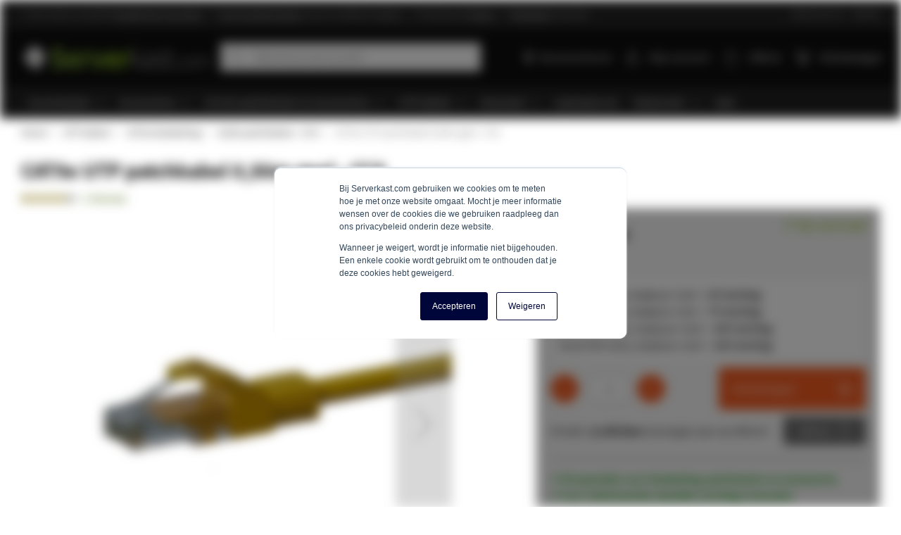

--- FILE ---
content_type: text/html; charset=UTF-8
request_url: https://www.serverkast.com/cat5e-utp-0-50m-geel.html
body_size: 31299
content:
 <!doctype html><html lang="nl"><head prefix="og: http://ogp.me/ns# fb: http://ogp.me/ns/fb# product: http://ogp.me/ns/product#"> <meta charset="utf-8"/>
<meta name="title" content="CAT5e UTP patchkabel 0,50m geel - CCA kopen?"/>
<meta name="description" content="CAT5e UTP patchkabel 0,50m geel - CCA met de beste prijs-/kwaliteitverhouding ✔️Voor 16:00 besteld, vandaag verzonden ✔️9,6 beoordeling"/>
<meta name="robots" content="INDEX,FOLLOW"/>
<meta name="viewport" content="width=device-width, initial-scale=1, maximum-scale=1"/>
<meta name="format-detection" content="telephone=no"/>
<title>CAT5e UTP patchkabel 0,50m geel - CCA kopen?</title>
<link  rel="stylesheet"  media="all" href="https://www.serverkast.com/static/version1768905921/_cache/merged/646654c6bc46f37789397e9927e30faa.min.css" />
<link  rel="stylesheet"  media="screen and (min-width: 768px)" href="https://www.serverkast.com/static/version1768905921/frontend/ElNino/Serverkast/default/css/styles-l.min.css" />

<link  rel="canonical" href="https://www.serverkast.com/cat5e-utp-0-50m-geel.html" />
<link  rel="icon" type="image/x-icon" href="https://www.serverkast.com/media/favicon/stores/1/Kast-lgroen.png" />
<link  rel="shortcut icon" type="image/x-icon" href="https://www.serverkast.com/media/favicon/stores/1/Kast-lgroen.png" />
<meta name="p:domain_verify" content="ro80nRPSeMMW35vq2enC4TmeXYR58uqc"/>  
<link rel="alternate" hreflang="nl" href="https://www.serverkast.com/cat5e-utp-0-50m-geel.html" />
<link rel="alternate" hreflang="de" href="https://www.serverschrank24.de/cat-5e-netzwerkkabel-u-utp-0-50-meter-gelb.html" />
<link rel="alternate" hreflang="de-ch" href="https://www.serverschrank24.ch/cat-5e-netzwerkkabel-u-utp-0-50-meter-gelb.html" />
<link rel="alternate" hreflang="en-gb" href="https://www.serverrack24.com/cat5e-utp-0-50m-yellow.html" />
 <link rel="preload" href="https://www.serverkast.com/static/version1768905921/frontend/ElNino/Base/default/fonts/icons/IconFont/icon-font.woff" as="font" type="font/woff" crossorigin /><link rel="preload" href="https://www.serverkast.com/static/version1768905921/frontend/ElNino/Base/default/fonts/icons/FontAwesome/fontawesome-webfont.woff" as="font" type="font/woff" crossorigin /><link rel="preload" href="https://www.serverkast.com/static/version1768905921/frontend/ElNino/Base/default/fonts/sourcesanspro/source-sans-pro-v14-latin-regular.woff2" as="font" type="font/woff2" crossorigin /><link rel="preload" href="https://www.serverkast.com/static/version1768905921/frontend/ElNino/Base/default/fonts/sourcesanspro/source-sans-pro-v14-latin-600.woff2" as="font" type="font/woff2" crossorigin /><link rel="preload" href="https://www.serverkast.com/static/version1768905921/frontend/ElNino/Base/default/fonts/sourcesanspro/source-sans-pro-v14-latin-700.woff2" as="font" type="font/woff2" crossorigin />  <link rel="preload" as="script" href="https://www.serverkast.com/static/version1768905921/frontend/ElNino/Serverkast/nl_NL/magepack/bundle-common.min.js"/>  <link rel="preload" as="script" href="https://www.serverkast.com/static/version1768905921/frontend/ElNino/Serverkast/nl_NL/magepack/bundle-product.min.js"/> <!-- Disabled -->  <meta property="og:type" content="product" /><meta property="og:title" content="CAT5e&#x20;UTP&#x20;patchkabel&#x20;0,50m&#x20;geel&#x20;&#x20;-&#x20;CCA" /><meta property="og:image" content="https://www.serverkast.com/media/catalog/product/cache/cab57f501a37f98f76316208c215d7f9/D/C/DC-C57-005.png" /><meta property="og:description" content="CAT5e&#x20;UTP&#x20;0,50m&#x20;geel" /><meta property="og:url" content="https://www.serverkast.com/cat5e-utp-0-50m-geel.html" /> <meta property="product:price:amount" content="0.834901"/> <meta property="product:price:currency" content="EUR"/>    <!-- Google Tag Manager --><script data-ommit="text/x-magento-template">(function(w,d,s,l,i){w[l]=w[l]||[];w[l].push({'gtm.start':
                        new Date().getTime(),event:'gtm.js'});var f=d.getElementsByTagName(s)[0],
                    j=d.createElement(s),dl=l!='dataLayer'?'&l='+l:'';j.async=true;j.src=
                    'https://data.serverkast.com/tags.js?id='+i+dl;f.parentNode.insertBefore(j,f);
                })(window,document,'script','dataLayer','GTM-MNP5F7X');</script><!-- End Google Tag Manager --></head><body data-container="body" data-mage-init='{"loaderAjax": {}, "loader": { "icon": "https://www.serverkast.com/static/version1768905921/frontend/ElNino/Base/default/images/loader-2.gif"}}' id="html-body" class="catalog-product-view product-cat5e-utp-0-50m-geel categorypath-utp-kabels-cat5e-cat5e-patchkabels category-cat5e-patchkabels page-layout-1column"> <!-- Google Tag Manager (noscript) --><noscript><iframe src="https://data.serverkast.com/ns.html?id=GTM-MNP5F7X" height="0" width="0" style="display:none;visibility:hidden"></iframe></noscript><!-- End Google Tag Manager (noscript) -->                 <div class="page-wrapper"><div class="topbar"><div class="topbar-extra-content container"> <span class="topbar-close-top js-topbar-close">Inklappen <i class="icon-sk-caret-down"></i></span> <div class="topbar-extra-content-inner"><div class="row">
<div class="col-xs-12 col-sm-6 col-md-3">
<div class="icon-sk-gift">&nbsp;</div>
<p><strong>Vóór 16:00 uur besteld? <br>Dezelfde dag verzonden!</strong></p>
<p>Door onze ruime voorraad verzenden we snel alle bestellingen. Is een product niet op voorraad? Dan zoeken wij altijd naar een passende oplossing, waardoor je alsnog de bestelling op tijd ontvangt.&nbsp;</p>
</div>
<div class="col-xs-12 col-sm-6 col-md-3">
<div class="icon-sk-clipboard">&nbsp;</div>
<p><strong>Alles uit eigen voorraad leverbaar<br>vanuit ons 5000m2 magazijn</strong></p>
<p>In Almelo (Nederland) vind je ons kantoor en 5000m2 magazijn. We importeren en distributeren alles vanaf één locatie. In het magazijn slaan we grote voorraden op waardoor we snel bestellingen verzenden.&nbsp;</p>
</div>
<div class="col-xs-12 col-sm-6 col-md-3">
<div class="icon-sk-pie-chart">&nbsp;</div>
<p><strong>Professioneel advies</strong></p>
<p>Ons team helpt graag met het vinden van de juiste producten of het geven van advies. Je kunt ons bereiken op werkdagen tussen 8:00 en 17:00 uur, per telefoon (<a href="tel:0031748526448">074 - 852 6448</a>), e-mail (<a href="/cdn-cgi/l/email-protection#ea83848c85aa8e99839ec48486"><span class="__cf_email__" data-cfemail="9bf2f5fdf4dbffe8f2efb5f5f7">[email&#160;protected]</span></a>) en live chat.</p>
</div>
<div class="col-xs-12 col-sm-6 col-md-3">
<div class="icon-sk-calendar">&nbsp;</div>
<p><strong>Voor particulier en zakelijk <br>Whitelabel pakbon op zendingen</strong></p>
</div>
<div class="col-xs-12 col-sm-6 col-md-3">
<p>We leveren aan particulieren en zakelijke klanten. Jouw zakelijke zending kan worden voorzien van transparante tape en een pakbon met eigen logo en bedrijfsgegevens. Neem contact met ons op voor ons partnerprogramma, per telefoon (<a href="tel:0031748526448">074 - 852 6448</a>) of e-mail (<a href="/cdn-cgi/l/email-protection#a1c8cfc7cee1c5d2c8d58fcfcd"><span class="__cf_email__" data-cfemail="b6dfd8d0d9f6d2c5dfc298d8da">[email&#160;protected]</span></a>).</p>
</div>
</div></div><div class="topbar-close-bottom js-topbar-close"><span class="topbar-close-bottom-text">Voordelen inklappen <i class="icon-sk-caret-down"></i></span></div></div><div class="topbar-content js-topbar-unfold"><ul>
<li>✔ Vóór 16:00 uur besteld? <span style="text-decoration: underline;"><strong>Dezelfde dag verzonden!</strong></span></li>
<li>✔ <strong><span style="text-decoration: underline;"> Uit voorraad leverbaar</span></strong> vanuit ons 5000m2 magazijn</li>
<li>✔ Professioneel <strong><u>Advies</u></strong></li>
<li>✔ <span style="text-decoration: underline;"><strong>Whitelabel</strong></span> verzenden</li>
</ul>
<ul class="right">
<li><a href="/klantenservice">Klantenservice</a></li>
<li><a href="/zakelijk">Zakelijk</a></li>
</ul> </div></div><header class="page-header"><div class="panel wrapper"><div class="panel header"> <a class="action skip contentarea" href="#contentarea"><span> Ga naar de inhoud</span></a></div></div><div class="header content"> <span data-action="toggle-nav" class="action nav-toggle"><span>Toggle Nav</span></span> <a class="logo" href="https://www.serverkast.com/" title="Serverkast.com" aria-label="store logo"><img src="https://www.serverkast.com/media/logo/stores/1/Serverkastcom.svg" title="Serverkast.com" alt="Serverkast.com" width="300" height="50" /></a> <div data-block="minicart" class="minicart-wrapper"><a class="action showcart" rel="nofollow" href="https://www.serverkast.com/checkout/cart/" data-bind="scope: 'minicart_content'"><span class="text">Winkelwagen</span> <span class="counter qty empty" data-bind="css: { empty: !!getCartParam('summary_count') == false && !isLoading() }, blockLoader: isLoading"><span class="counter-number"><!-- ko if: getCartParam('summary_count') --><!-- ko text: getCartParam('summary_count').toLocaleString(window.LOCALE) --><!-- /ko --><!-- /ko --></span> <span class="counter-label"><!-- ko if: getCartParam('summary_count') --><!-- ko text: getCartParam('summary_count').toLocaleString(window.LOCALE) --><!-- /ko --><!-- ko i18n: 'items' --><!-- /ko --><!-- /ko --></span></span></a>  <div class="block block-minicart" data-role="dropdownDialog" data-mage-init='{"dropdownDialog":{ "appendTo":"[data-block=minicart]", "triggerTarget":".showcart", "timeout": "2000", "closeOnMouseLeave": false, "closeOnEscape": true, "triggerClass":"active", "parentClass":"active", "buttons":[]}}'><div id="minicart-content-wrapper" data-bind="scope: 'minicart_content'"><!-- ko template: getTemplate() --><!-- /ko --></div></div>  </div>  <div data-block="mini-quote-list" class="aw-ctq mini-quote-list minicart-wrapper"><a class="action showlist" rel="nofollow" href="https://www.serverkast.com/aw_ctq/quoteList/" data-bind="scope: 'mini_quotelist_content'"><span class="text">Offerte</span> <span class="counter qty empty" data-bind=" css: { empty: !!getQuoteListParam('summary_count') == false && !isLoading() }, blockLoader: isLoading"><span class="counter-number"><!-- ko text: getQuoteListParam('summary_qty') --><!-- /ko --></span></span></a> <div class="block block-minicart quote-list-block" data-role="dropdownDialog" data-mage-init='{"dropdownDialog":{ "appendTo":"[data-block=mini-quote-list]", "triggerTarget":".showlist", "timeout": "2000", "closeOnMouseLeave": false, "closeOnEscape": true, "triggerClass":"active", "parentClass":"active", "buttons":[]}}'><div id="mini-quote-list-content-wrapper" data-bind="scope: 'mini_quotelist_content'"><!-- ko template: getTemplate() --><!-- /ko --></div></div></div>   <div class="has-submenu hidden-mobile account-dropdown"><a href="https://www.serverkast.com/customer/account/login/" rel="nofollow">Mijn account</a> <ul></ul></div> <div class="header-top-links"><ul>
<li class="hidden-mobile"><a href="/kenniscentrum"><span class="icon-sk-fa-bulb">&nbsp;</span> Kenniscentrum</a></li>
</ul></div>  <div class="block block-search"><div class="block block-title"><strong>Zoeken</strong></div><div class="block block-content"><form class="form minisearch" id="search_mini_form" action="https://www.serverkast.com/catalogsearch/result/" method="get"> <div class="field search"><label class="label" for="search" data-role="minisearch-label"><span>Zoeken</span></label> <div class="control"><input id="search" data-mage-init='{ "quickSearch": { "formSelector": "#search_mini_form", "url": "https://www.serverkast.com/search/ajax/suggest/", "destinationSelector": "#search_autocomplete", "minSearchLength": "1" } }' type="text" name="q" value="" placeholder="Waar&#x20;ben&#x20;je&#x20;naar&#x20;op&#x20;zoek&#x3F;" class="input-text" maxlength="128" role="combobox" aria-haspopup="false" aria-autocomplete="both" autocomplete="off" aria-expanded="false"/><div id="search_autocomplete" class="search-autocomplete"></div></div></div><div class="actions"><button type="submit" title="Zoeken" class="action search" aria-label="Search" ><span>Zoeken</span></button></div></form></div></div></div>  <div class="sections nav-sections"> <div class="section-items nav-sections-items" data-mage-init='{"tabs":{"openedState":"active"}}'>  <div class="section-item-title nav-sections-item-title" data-role="collapsible"><a class="nav-sections-item-switch" data-toggle="switch" href="#store.menu">Menu</a></div><div class="section-item-content nav-sections-item-content" id="store.menu" data-role="content">    <nav class="navigation" data-action="navigation"><ul class="outside-nav" data-mage-init='{"menu":{"responsive":true, "expanded":false, "position":{"my":"left top","at":"left bottom"}}}'><li  class="level0  first level-top parent category-node-16"><a href="/serverkast/"  class="level-top" ><span>Serverkasten</span></a><ul class="level0 submenu"><li  class="level1  first category-node-67"><a href="/serverkast/serverkast-en-patchkasten/" ><img src="https://www.serverkast.com/media/resized/75/abf1bdbc1d568c9f691185974b68a60b-v6.webp" loading="lazy" class="category-image" alt="Serverkast en Patchkasten (19 inch)" /><span>Serverkast en Patchkasten (19 inch)</span></a><span class="category-description"><a href="https://www.serverkast.com/serverkast/serverkast-en-patchkasten/">Beschikbaar in meer dan 100 verschillende afmetingen. De serverkasten zijn uitgevoerd met glazen of geperforeerde deuren.</a></span></li><li  class="level1  category-node-66"><a href="/serverkast/mini-serverkasten/" ><img src="https://www.serverkast.com/media/resized/75/edef1b75675a0d30a4193c77d6dd5ab9-v6.webp" loading="lazy" class="category-image" alt="Mini serverkasten (19 inch)" /><span>Mini serverkasten (19 inch)</span></a><span class="category-description"><a href="https://www.serverkast.com/serverkast/mini-serverkasten/">Perfect voor een klein netwerk of om onder een bureau te plaatsen. Verkrijgbaar in diverse maten en uitvoeringen.</a></span></li><li  class="level1  category-node-64"><a href="/serverkast/wandmontage/" ><img src="https://www.serverkast.com/media/resized/75/7cb1ff6e0218215bb75c075f8528c2e1-v6.webp" loading="lazy" class="category-image" alt="Wandkasten (19 inch)" /><span>Wandkasten (19 inch)</span></a><span class="category-description"><a href="https://www.serverkast.com/serverkast/wandmontage/">Ruimtegebrek? Een wandkast is een volwaardige patchkast en neemt geen ruimte op de vloer in.</a></span></li><li  class="level1  category-node-68"><a href="/serverkast/relay-racks/" ><img src="https://www.serverkast.com/media/resized/75/047c823e4f988b8361887925737464cb-v6.webp" loading="lazy" class="category-image" alt="Relay racks" /><span>Relay racks</span></a><span class="category-description"><a href="https://www.serverkast.com/serverkast/relay-racks/">Voorkom oververhitting met het gebruiken van relay racks. Deze kasten zonder wanden en deuren voorkomen hitte ophoping.</a></span></li><li  class="level1  category-node-206"><a href="/serverkast/19-inch-wall-mount-bracket/" ><img src="https://www.serverkast.com/media/resized/75/80927ba403fb9f04d2c625bbba373fa9-v6.webp" loading="lazy" class="category-image" alt="Wall mount brackets" /><span>Wall mount brackets</span></a><span class="category-description"><a href="https://www.serverkast.com/serverkast/19-inch-wall-mount-bracket/">Liever geen patchkast, maar een losse bracket? Onze wall mount brackets zijn de ideale oplossing!</a></span></li><li  class="level1  last category-node-1218"><a href="/serverkast/outdoor-serverkasten/" ><img src="https://www.serverkast.com/media/resized/75/5947c2e05c3f6e6d1a963b47c643d389-v6.webp" loading="lazy" class="category-image" alt="Outdoor serverkast en patchkasten (19 inch)" /><span>Outdoor serverkast en patchkasten (19 inch)</span></a><span class="category-description"><a href="https://www.serverkast.com/serverkast/outdoor-serverkasten/">Opzoek naar een oplossing voor buiten? Weerbestendige IP55 kasten voor buitengebruik, met bescherming tegen regen, stof en hitte.</a></span></li></ul></li><li  class="level0  level-top parent category-node-17"><a href="/serverkast-accessoires/"  class="level-top" ><span>Accessoires</span></a><ul class="level0 submenu"><li  class="level1  first category-node-71"><a href="/serverkast-accessoires/19-inch-kabel-management/" ><img src="https://www.serverkast.com/media/resized/75/1aa24e9df5f9e9e0b32db0c140d6cbca-v6.webp" loading="lazy" class="category-image" alt="Kabelmanagement" /><span>Kabelmanagement</span></a><span class="category-description"><a href="https://www.serverkast.com/serverkast-accessoires/19-inch-kabel-management/">Gebruik kabelmanagement om bekabeling netjes en overzichtelijk te structureren.</a></span></li><li  class="level1  category-node-80"><a href="/serverkast-accessoires/19-inch-legborden/" ><img src="https://www.serverkast.com/media/resized/75/1cf47d508c00b14706f0384ef87d85c5-v6.webp" loading="lazy" class="category-image" alt="Legborden" /><span>Legborden</span></a><span class="category-description"><a href="https://www.serverkast.com/serverkast-accessoires/19-inch-legborden/">Voor het overzichtelijk inrichten van apparatuur kunnen er legborden worden geplaatst.</a></span></li><li  class="level1  category-node-74"><a href="/serverkast-accessoires/19-inch-afsluitbare-lades/" ><img src="https://www.serverkast.com/media/resized/75/f89702a966d8684088bb3804909af93e-v6.webp" loading="lazy" class="category-image" alt="Afsluitbare Lades" /><span>Afsluitbare Lades</span></a><span class="category-description"><a href="https://www.serverkast.com/serverkast-accessoires/19-inch-afsluitbare-lades/">Om documenten en andere voorwerpen op te bergen kan er een afsluitbare lade worden geplaatst.</a></span></li><li  class="level1  category-node-84"><a href="/serverkast-accessoires/l-profiel-voor-19-inch-producten/" ><img src="https://www.serverkast.com/media/resized/75/c7a485440d4ae3cfefbe092482285585-v6.webp" loading="lazy" class="category-image" alt="L-Profielen" /><span>L-Profielen</span></a><span class="category-description"><a href="https://www.serverkast.com/serverkast-accessoires/l-profiel-voor-19-inch-producten/">Voor het plaatsen van apparatuur zonder 19 inch profiel kan er gebruik worden gemaakt van L-profielen.</a></span></li><li  class="level1  category-node-70"><a href="/serverkast-accessoires/patchpaneel/" ><img src="https://www.serverkast.com/media/resized/75/f5623f7b2501d4785ec7ba674d791856-v6.webp" loading="lazy" class="category-image" alt="Patchpanelen" /><span>Patchpanelen</span></a><span class="category-description"><a href="https://www.serverkast.com/serverkast-accessoires/patchpaneel/">Creëer met patchpanelen eenvoudig een goed overzicht in het bekabelingsnetwerk.</a></span></li><li  class="level1  category-node-85"><a href="/serverkast-accessoires/19-inch-switch/" ><img src="https://www.serverkast.com/media/resized/75/26c69cb995b4ee81f6ff90852fef30f0-v6.webp" loading="lazy" class="category-image" alt="Ethernet Switches" /><span>Ethernet Switches</span></a><span class="category-description"><a href="https://www.serverkast.com/serverkast-accessoires/19-inch-switch/">Om een netwerkverbindingen te verspreiden over meerdere netwerkkabels biedt een ethernet switch uitkomst.</a></span></li><li  class="level1  category-node-72"><a href="/serverkast-accessoires/19-inch-blindpaneel/" ><img src="https://www.serverkast.com/media/resized/75/26fbaf56ba211f3195a76ceac3be08f5-v6.webp" loading="lazy" class="category-image" alt="Afdek en blindpanelen" /><span>Afdek en blindpanelen</span></a><span class="category-description"><a href="https://www.serverkast.com/serverkast-accessoires/19-inch-blindpaneel/">Bij het afwerken van onbenutte ruimtes bieden afdekpanelen uitkomst.</a></span></li><li  class="level1  category-node-76"><a href="/serverkast-accessoires/19-inch-stekkerdozen/" ><img src="https://www.serverkast.com/media/resized/75/39f3fd752f55a6b0bc416eaabfc10b8f-v6.webp" loading="lazy" class="category-image" alt="19 inch stekkerdozen" /><span>19 inch stekkerdozen</span></a><span class="category-description"><a href="https://www.serverkast.com/serverkast-accessoires/19-inch-stekkerdozen/">Voorzie accessoires eenvoudig en snel van stroom met behulp van een stekkerdoos.</a></span></li><li  class="level1  category-node-77"><a href="/serverkast-accessoires/19-inch-ventilator-set/" ><img src="https://www.serverkast.com/media/resized/75/67abe409e449a5fd60ce361cf1307411-v6.webp" loading="lazy" class="category-image" alt="Ventilatorset / Fan Unit" /><span>Ventilatorset / Fan Unit</span></a><span class="category-description"><a href="https://www.serverkast.com/serverkast-accessoires/19-inch-ventilator-set/">Voor een optimale luchtstroom wordt er een ventilatorset / fan unit geïnstalleerd.</a></span></li><li  class="level1  category-node-88"><a href="/serverkast-accessoires/serverkast-verlichting/" ><img src="https://www.serverkast.com/media/resized/75/73459238b134748280e7daea8a366b6e-v6.webp" loading="lazy" class="category-image" alt="Serverkast verlichting" /><span>Serverkast verlichting</span></a><span class="category-description"><a href="https://www.serverkast.com/serverkast-accessoires/serverkast-verlichting/">Verlichting zorgt er voor dat er altijd voldoende licht aanwezig is in een serverkast.</a></span></li><li  class="level1  category-node-87"><a href="/serverkast-accessoires/sokkel/" ><img src="https://www.serverkast.com/media/resized/75/21606120b88d57d68612c190473ff765-v6.webp" loading="lazy" class="category-image" alt="Sokkels" /><span>Sokkels</span></a><span class="category-description"><a href="https://www.serverkast.com/serverkast-accessoires/sokkel/">Plaats een kast op een sokkel om open ruimtes aan de onderkant netjes af te dekken.</a></span></li><li  class="level1  category-node-81"><a href="/serverkast-accessoires/kooimoeren/" ><img src="https://www.serverkast.com/media/resized/75/7df8f3d3c892e7b9434429807fd22d4f-v6.webp" loading="lazy" class="category-image" alt="Kooimoeren" /><span>Kooimoeren</span></a><span class="category-description"><a href="https://www.serverkast.com/serverkast-accessoires/kooimoeren/">Kooimoeren worden gebruikt om diverse accessoires in het 19 inch profiel te monteren.</a></span></li><li  class="level1  category-node-83"><a href="/serverkast-accessoires/wielenset-voor-19-inch-kasten/" ><img src="https://www.serverkast.com/media/resized/75/df954d0c53541d94db3b836ddec1aa90-v6.webp" loading="lazy" class="category-image" alt="Wielenset / stelpoten" /><span>Wielenset / stelpoten</span></a><span class="category-description"><a href="https://www.serverkast.com/serverkast-accessoires/wielenset-voor-19-inch-kasten/">Verplaats snel een kast door middel van zwenkwielen of plaats de serverkast stevig op stelpoten.</a></span></li><li  class="level1  category-node-679"><a href="/serverkast-accessoires/sloten-en-sleutels/" ><img src="https://www.serverkast.com/media/resized/75/711d400edf702a87588bd5712c825e05-v6.webp" loading="lazy" class="category-image" alt="Sloten en sleutels" /><span>Sloten en sleutels</span></a><span class="category-description"><a href="https://www.serverkast.com/serverkast-accessoires/sloten-en-sleutels/">Om de serverkasten af te sluiten is het mogelijk om verschillende soorten sloten te monteren.</a></span></li><li  class="level1  category-node-91"><a href="/serverkast-accessoires/ups-noodstroom/" ><img src="https://www.serverkast.com/media/resized/75/740182fab1630f2a5bc8da10b276620b-v6.webp" loading="lazy" class="category-image" alt="UPS Noodstroomvoorziening" /><span>UPS Noodstroomvoorziening</span></a><span class="category-description"><a href="https://www.serverkast.com/serverkast-accessoires/ups-noodstroom/">Met een UPS noodstroomvoorziening kunnen stroomproblemen tijdelijk worden opgevangen.</a></span></li><li  class="level1  category-node-1263"><a href="/serverkast-accessoires/din-rails/" ><img src="https://www.serverkast.com/media/resized/75/5ca66846343dc959ed2ec07e9b723667-v6.webp" loading="lazy" class="category-image" alt="DIN rails" /><span>DIN rails</span></a><span class="category-description"><a href="https://www.serverkast.com/serverkast-accessoires/din-rails/">Met een DIN rails klem je elektrotechnische onderdelen vast.</a></span></li><li  class="level1  category-node-78"><a href="/serverkast-accessoires/19-inch-kvm-console/" ><img src="https://www.serverkast.com/media/resized/75/d2faa4df3cc0fcfc4259e1729443a077-v6.webp" loading="lazy" class="category-image" alt="KVM Consoles" /><span>KVM Consoles</span></a><span class="category-description"><a href="https://www.serverkast.com/serverkast-accessoires/19-inch-kvm-console/">Bestuur computers en servers vanuit één centraal punt door middel van een KVM Console.</a></span></li><li  class="level1  category-node-73"><a href="/serverkast-accessoires/stroomkabels/" ><img src="https://www.serverkast.com/media/resized/75/42d14de5eeca185696fbd1e01900d89a-v6.webp" loading="lazy" class="category-image" alt="Stroomkabels" /><span>Stroomkabels</span></a><span class="category-description"><a href="https://www.serverkast.com/serverkast-accessoires/stroomkabels/">Stroomkabels kunnen worden gebruikt om apparatuur te voorzien van stroom.</a></span></li><li  class="level1  category-node-90"><a href="/serverkast-accessoires/opbouwdozen/" ><img src="https://www.serverkast.com/media/resized/75/28a70fd9a452f3bf475dd3cf7e937ecc-v6.webp" loading="lazy" class="category-image" alt="In- en opbouwdozen" /><span>In- en opbouwdozen</span></a><span class="category-description"><a href="https://www.serverkast.com/serverkast-accessoires/opbouwdozen/">Voorzie een ruimte snel en eenvoudig van internet door een in of opbouwdoos te plaatsen.</a></span></li><li  class="level1  category-node-672"><a href="/serverkast-accessoires/kabelhaspels/" ><img src="https://www.serverkast.com/media/resized/75/abc341942175dab70a73d2696aed8ca9-v6.webp" loading="lazy" class="category-image" alt="Kabelhaspels" /><span>Kabelhaspels</span></a><span class="category-description"><a href="https://www.serverkast.com/serverkast-accessoires/kabelhaspels/">Kabelhaspels zijn erg handig voor het verdelen en verlengen van stroom in de serverkast.</a></span></li><li  class="level1  category-node-79"><a href="/serverkast-accessoires/overige-tip/" ><img src="https://www.serverkast.com/media/resized/75/02cf4358eca1b9f5f145e0191bafd5cb-v6.webp" loading="lazy" class="category-image" alt="Overige accessoires" /><span>Overige accessoires</span></a><span class="category-description"><a href="https://www.serverkast.com/serverkast-accessoires/overige-tip/">Bij het inrichten en/of schoonhouden van een kast kan er gebruikt worden gemaakt van overige accessoires.</a></span></li><li  class="level1  last category-node-1352"><a href="/serverkast-accessoires/witte-accessoires/" ><img src="https://www.serverkast.com/media/resized/75/781b78e3ddbcddf8f2965a28747715c1-v6.webp" loading="lazy" class="category-image" alt="Witte accessoires" /><span>Witte accessoires</span></a></li></ul></li><li  class="level0  level-top parent category-node-63"><a href="/10-inch-patchkast-producten/"  class="level-top" ><span>10 Inch patchkasten en accessoires</span></a><ul class="level0 submenu"><li  class="level1  first category-node-266"><a href="/10-inch-patchkast-producten/10-inch-kasten/" ><img src="https://www.serverkast.com/media/resized/75/6d655a83eea2265f03273a5b80202f69-v6.webp" loading="lazy" class="category-image" alt="10 inch kasten" /><span>10 inch kasten</span></a><span class="category-description"><a href="https://www.serverkast.com/10-inch-patchkast-producten/10-inch-kasten/">Compacte serverkasten voor kleine netwerken of thuisgebruik. Perfect voor beperkte ruimtes en eenvoudig te installeren.</a></span></li><li  class="level1  category-node-267"><a href="/10-inch-patchkast-producten/10-inch-accessoires/" ><img src="https://www.serverkast.com/media/resized/75/a8f0560ca1e7592beeccc4aca7b8b980-v6.webp" loading="lazy" class="category-image" alt="10 inch accessoires" /><span>10 inch accessoires</span></a><span class="category-description"><a href="https://www.serverkast.com/10-inch-patchkast-producten/10-inch-accessoires/">Alles wat je nodig hebt om je 10 inch kasten compleet te maken. Van montagebeugels tot kabelbeheer.</a></span></li><li  class="level1  last category-node-1128"><a href="/10-inch-patchkast-producten/10-inch-switch/" ><img src="https://www.serverkast.com/media/resized/75/d7cb8c83df4f9ed66303e2273055b585-v6.webp" loading="lazy" class="category-image" alt="10 inch Ethernet Switches" /><span>10 inch Ethernet Switches</span></a><span class="category-description"><a href="https://www.serverkast.com/10-inch-patchkast-producten/10-inch-switch/">Compacte Ethernet-switches voor kleine netwerken. Efficiëntie in een klein formaat.</a></span></li></ul></li><li  class="level0  has-active level-top parent category-node-18"><a href="/utp-kabels/"  class="level-top" ><span>UTP kabels</span></a><ul class="level0 submenu"><li  class="level1  first category-node-258"><a href="/utp-kabels/cat5e/" ><img src="https://www.serverkast.com/media/resized/75/cb39c30a6a007be8963166cd23096f41-v6.webp" loading="lazy" class="category-image" alt="CAT5e bekabeling" /><span>CAT5e bekabeling</span></a><span class="category-description"><a href="https://www.serverkast.com/utp-kabels/cat5e/">Kabels voor netwerken tot 1 Gbps, perfect voor thuisgebruik en lichte professionele toepassingen.</a></span></li><li  class="level1  category-node-259"><a href="/utp-kabels/cat6/" ><img src="https://www.serverkast.com/media/resized/75/6549aec5c4e4808952ac21627defebb8-v6.webp" loading="lazy" class="category-image" alt="CAT6 bekabeling" /><span>CAT6 bekabeling</span></a><span class="category-description"><a href="https://www.serverkast.com/utp-kabels/cat6/">Betrouwbare kabels voor hogere snelheden tot 10 Gbps, ideaal voor stabiele netwerken met minimale storingen.</a></span></li><li  class="level1  has-active parent category-node-260"><a href="/utp-kabels/cat6a/" ><img src="https://www.serverkast.com/media/resized/75/9904db96c3eadc32f4f1806515364f4d-v6.webp" loading="lazy" class="category-image" alt="CAT6a bekabeling" /><span>CAT6a bekabeling</span></a><span class="category-description"><a href="https://www.serverkast.com/utp-kabels/cat6a/">Ideaal voor professionele installaties met hoge eisen.</a></span><ul class="level1 submenu"><li  class="level2  first last category-node-11663"><a href="/utp-kabels/cat6a/cat6a-buitenkabels/" ><span>CAT6a buitenkabels</span></a></li></ul></li><li  class="level1  category-node-338"><a href="/utp-kabels/cat7-bekabeling/" ><img src="https://www.serverkast.com/media/resized/75/de06d0ab435ff6647ad6bd9a47f36f78-v6.webp" loading="lazy" class="category-image" alt="CAT7 bekabeling" /><span>CAT7 bekabeling</span></a><span class="category-description"><a href="https://www.serverkast.com/utp-kabels/cat7-bekabeling/">Kabels met maximale afscherming voor hoge prestaties tot 10 Gbps.</a></span></li><li  class="level1  parent category-node-1361"><a href="/utp-kabels/cat8-kabels/" ><img src="https://www.serverkast.com/media/resized/75/53a797a032074874e7bca4165326e873-v6.webp" loading="lazy" class="category-image" alt="CAT8 bekabeling" /><span>CAT8 bekabeling</span></a><span class="category-description"><a href="https://www.serverkast.com/utp-kabels/cat8-kabels/">Ultrasnelle kabels tot 40 Gbps, ideaal voor veeleisende toepassingen met maximale prestaties.</a></span><ul class="level1 submenu"><li  class="level2  first last category-node-1365"><a href="/utp-kabels/cat8-kabels/cat8-patchkabels/" ><span>Cat8 patchkabels</span></a></li></ul></li><li  class="level1  category-node-1129"><a href="/utp-kabels/buitenkabel/" ><img src="https://www.serverkast.com/media/resized/75/81b79d1c297e89bafd926bc91d1d8473-v6.webp" loading="lazy" class="category-image" alt="Buitenkabels" /><span>Buitenkabels</span></a><span class="category-description"><a href="https://www.serverkast.com/utp-kabels/buitenkabel/">Weerbestendige kabels voor buitengebruik, beschermd tegen regen en UV.</a></span></li><li  class="level1  category-node-261"><a href="/utp-kabels/belden/" ><img src="https://www.serverkast.com/media/resized/75/53c845ab714f945531dba03e0b40dadd-v6.webp" loading="lazy" class="category-image" alt="Belden bekabeling" /><span>Belden bekabeling</span></a><span class="category-description"><a href="https://www.serverkast.com/utp-kabels/belden/">Betrouwbare kabels voor veeleisende netwerken, ideaal waar kwaliteit telt.</a></span></li><li  class="level1  category-node-111"><a href="/utp-kabels/connectoren/" ><img src="https://www.serverkast.com/media/resized/75/f291d093cdee762570cac643d1d5dac5-v6.webp" loading="lazy" class="category-image" alt="Connectoren" /><span>Connectoren</span></a><span class="category-description"><a href="https://www.serverkast.com/utp-kabels/connectoren/">Gebruik connectoren om soepele kabels op rol aan te sluiten op apparatuur.</a></span></li><li  class="level1  category-node-262"><a href="/utp-kabels/utp-accessoires/" ><img src="https://www.serverkast.com/media/resized/75/385e5f21cb61d4580d3c3de725004c19-v6.webp" loading="lazy" class="category-image" alt="UTP accessoires" /><span>UTP accessoires</span></a><span class="category-description"><a href="https://www.serverkast.com/utp-kabels/utp-accessoires/">Handige accessoires voor onderhoud en uitbreiding van je netwerk.</a></span></li><li  class="level1  category-node-94"><a href="/utp-kabels/utp-gereedschappen/" ><img src="https://www.serverkast.com/media/resized/75/8a97e3a82168ed122019c87272eefc25-v6.webp" loading="lazy" class="category-image" alt="UTP gereedschappen" /><span>UTP gereedschappen</span></a><span class="category-description"><a href="https://www.serverkast.com/utp-kabels/utp-gereedschappen/">Vind hier de perfecte tools voor het installeren van uw netwerk.</a></span></li><li  class="level1  last category-node-1146"><a href="/utp-kabels/keystones/" ><img src="https://www.serverkast.com/media/resized/75/e14b1148e7b0854c56449600f2a48315-v6.webp" loading="lazy" class="category-image" alt="Keystones" /><span>Keystones</span></a><span class="category-description"><a href="https://www.serverkast.com/utp-kabels/keystones/">Keystones voor het aansluiten van kabels op patchpanelen en wandcontactdozen.</a></span></li></ul></li><li  class="level0  level-top parent category-node-20"><a href="/glasvezel/"  class="level-top" ><span>Glasvezel</span></a><ul class="level0 submenu"><li  class="level1  first category-node-551"><a href="/glasvezel/singlemode-glasvezelbekabeling/" ><img src="https://www.serverkast.com/media/resized/75/e51e516bf581e6e9ca43549b6dba63a3-v6.webp" loading="lazy" class="category-image" alt="Singlemode glasvezelbekabeling" /><span>Singlemode glasvezelbekabeling</span></a><span class="category-description"><a href="https://www.serverkast.com/glasvezel/singlemode-glasvezelbekabeling/">Voor lange afstanden en hoge snelheden met minimale signaalverlies. Ideaal voor datacenters en netwerken over kilometers.</a></span></li><li  class="level1  category-node-554"><a href="/glasvezel/multimode-glasvezelbekabeling/" ><img src="https://www.serverkast.com/media/resized/75/c3ed60291650ee4c46e53fb9569e36da-v6.webp" loading="lazy" class="category-image" alt="Multimode glasvezelbekabeling" /><span>Multimode glasvezelbekabeling</span></a><span class="category-description"><a href="https://www.serverkast.com/glasvezel/multimode-glasvezelbekabeling/">Geschikt voor korte afstanden binnen gebouwen. Eenvoudig te installeren en kostenefficiënt.</a></span></li><li  class="level1  category-node-559"><a href="/glasvezel/glasvezel-accessoires/" ><img src="https://www.serverkast.com/media/resized/75/0e245007790bd5fd766f6a7cf80b50c9-v6.webp" loading="lazy" class="category-image" alt="Glasvezel accessoires" /><span>Glasvezel accessoires</span></a><span class="category-description"><a href="https://www.serverkast.com/glasvezel/glasvezel-accessoires/">Betrouwbare accessoires voor optimale prestaties van je glasvezelnetwerk.</a></span></li><li  class="level1  last category-node-567"><a href="/glasvezel/gereedschap/" ><img src="https://www.serverkast.com/media/resized/75/bf27d209e1479f25b3e4e8bece5b4d9c-v6.webp" loading="lazy" class="category-image" alt="Gereedschap" /><span>Gereedschap</span></a><span class="category-description"><a href="https://www.serverkast.com/glasvezel/gereedschap/">Onmisbare tools voor het strippen, lassen en testen van glasvezelkabels.</a></span></li></ul></li><li  class="level0  level-top category-node-1047"><a href="/aver-laptopkarren/"  class="level-top" ><span>Laptopkarren</span></a></li><li  class="level0  level-top parent category-node-11749"><a href="/datacenter/"  class="level-top" ><span>Datacenter</span></a><ul class="level0 submenu"><li  class="level1  first category-node-11750"><a href="/datacenter/datacenter-kasten/" ><img src="https://www.serverkast.com/media/resized/75/a46eb21a787fa70a9007ff2b17c375d8-v6.webp" loading="lazy" class="category-image" alt="Datacenter kasten" /><span>Datacenter kasten</span></a></li><li  class="level1  last category-node-11751"><a href="/datacenter/datacenter-toebehoren/" ><img src="https://www.serverkast.com/media/resized/75/7c62f7a49de37392045fa432e1bd6113-v6.webp" loading="lazy" class="category-image" alt="Datacenter toebehoren" /><span>Datacenter toebehoren</span></a></li></ul></li><li  class="level0  level-top category-node-11745"><a href="/sale/"  class="level-top" ><span>Sale</span></a></li><li  class="level0  last level-top blog blog-menu-item-node"><a href="/kenniscentrum"  class="level-top" ><span>Kenniscentrum</span></a></li> </ul></nav></div>   <div class="section-item-title nav-sections-item-title" data-role="collapsible"><a class="nav-sections-item-switch" data-toggle="switch" href="#store-account">Account</a></div><div class="section-item-content nav-sections-item-content" id="store-account" data-role="content"> <nav class="navigation"><ul class="outside-nav ui-menu">  <li><a rel="nofollow" href="https://www.serverkast.com/customer/account/login/" id="idjUZFgCip" >Inloggen</a></li> <li><a rel="nofollow" href="https://www.serverkast.com/customer/account/create/" id="id0JM3FUou" >Een nieuw account maken</a></li> </ul></nav></div></div></div></header> <div class="breadcrumbs"><ul class="items"><li class="item home"><a href="https://www.serverkast.com/">Home</a></li>  <li class="item category"><a href="https://www.serverkast.com/utp-kabels/">UTP kabels</a></li>  <li class="item category"><a href="https://www.serverkast.com/utp-kabels/cat5e/">CAT5e bekabeling</a></li>  <li class="item category"><a href="https://www.serverkast.com/utp-kabels/cat5e/cat5e-patchkabels/">Cat5e patchkabels - CCA</a></li>  <li class="item product"><strong>CAT5e UTP patchkabel 0,50m geel  - CCA</strong></li></ul></div><main id="maincontent" class="page-main"> <a id="contentarea" tabindex="-1"></a><div class="page messages"> <div data-placeholder="messages"></div> <div data-bind="scope: 'messages'"><!-- ko if: cookieMessagesObservable() && cookieMessagesObservable().length > 0 --><div aria-atomic="true" role="alert" class="messages" data-bind="foreach: { data: cookieMessagesObservable(), as: 'message' }"><div data-bind="attr: { class: 'message-' + message.type + ' ' + message.type + ' message', 'data-ui-id': 'message-' + message.type }"><div data-bind="html: $parent.prepareMessageForHtml(message.text)"></div></div></div><!-- /ko --><div aria-atomic="true" role="alert" class="messages" data-bind="foreach: { data: messages().messages, as: 'message' }, afterRender: purgeMessages"><div data-bind="attr: { class: 'message-' + message.type + ' ' + message.type + ' message', 'data-ui-id': 'message-' + message.type }"><div data-bind="html: $parent.prepareMessageForHtml(message.text)"></div></div></div></div></div>  <div class="page-title-wrapper&#x20;product"><h1 class="page-title"  ><span class="base" data-ui-id="page-title-wrapper" >CAT5e UTP patchkabel 0,50m geel  - CCA</span></h1></div><div class="columns"><div class="column main"><input name="form_key" type="hidden" value="PVsoGhg2egH9s7s7" />         <div class="product-reviews-summary"   > <div class="rating-summary"><span class="label"><span>Beoordeling:</span></span> <div class="rating-result" title="87.7500%"><span> <span> <span >87.7500</span>% of <span >100</span></span></span></div></div>  <div class="reviews-actions"><a class="action view" href="https://www.serverkast.com/cat5e-utp-0-50m-geel.html#reviews"><span >8</span>&nbsp; <span>Reviews</span></a> <a class="action add" href="https://www.serverkast.com/cat5e-utp-0-50m-geel.html#review-form">Voeg uw review toe</a></div></div><div class="product media"> <a id="gallery-prev-area" tabindex="-1"></a><div class="action-skip-wrapper"> <a class="action skip gallery-next-area" href="#gallery-next-area"><span> Ga naar het einde van de afbeeldingen-gallerij</span></a></div>   <div class="gallery-placeholder disable-thumbs" data-gallery-role="gallery-placeholder"><img alt="CAT5e&#x20;UTP&#x20;patchkabel&#x20;0,50m&#x20;geel&#x20;&#x20;-&#x20;CCA" class="gallery-placeholder__image" src="https://www.serverkast.com/media/catalog/product/cache/ee4b06c59685106db41318dd47c24575/D/C/DC-C57-005.png" width="800" height="800" /></div> <div class="action-skip-wrapper"> <a class="action skip gallery-prev-area" href="#gallery-prev-area"><span> Ga naar het begin van de afbeeldingen-gallerij</span></a></div> <a id="gallery-next-area" tabindex="-1"></a></div><div class="product-info-main"><div class="product-info-price"><div class="price-box price-final_price logged-out" data-role="priceBox" data-product-id="54" data-price-box="product-id-54">       <span class="price-container price-final_price&#x20;logged-out&#x20;tax"    >     <span id="price-excluding-tax-product-price-54" data-label="Excl.&#x20;btw" data-price-amount="0.69" data-price-type="basePrice" class="price-wrapper price-excluding-tax"><span class="price">€ 0,69</span></span>    <span  id="price-including-tax-product-price-54" data-label="Incl.&#x20;btw" data-price-amount="0.834901" data-price-type="finalPrice" class="price-wrapper price-including-tax" ><span class="price">€ 0,83</span></span>  </span>   </div>        <div class="stock available stock-level-ok" title="Beschikbaarheid"> ✔ <span>Op voorraad</span> </div> </div>   <ul class="prices-tier&#x20;items"> <li class="item"> Vanaf 25 stuks,   <span class="price-container price-tier_price&#x20;tax" >     <span id="price-excluding-tax-54-0" data-label="Excl.&#x20;btw" data-price-amount="0.66" data-price-type="" class="price-wrapper price-excluding-tax"><span class="price">€ 0,66</span></span>    <span  id="price-including-tax-54-0"  data-price-amount="0.798601" data-price-type="" class="price-wrapper price-including-tax" ><span class="price">€ 0,80</span></span> </span> per stuk = <strong class="benefit"><span class="percent tier-0">&nbsp4</span>% korting</strong> </li>  <li class="item"> Vanaf 50 stuks,   <span class="price-container price-tier_price&#x20;tax" >     <span id="price-excluding-tax-1-1" data-label="Excl.&#x20;btw" data-price-amount="0.64" data-price-type="" class="price-wrapper price-excluding-tax"><span class="price">€ 0,64</span></span>    <span  id="price-including-tax-1-1"  data-price-amount="0.774401" data-price-type="" class="price-wrapper price-including-tax" ><span class="price">€ 0,77</span></span> </span> per stuk = <strong class="benefit"><span class="percent tier-1">&nbsp7</span>% korting</strong> </li>  <li class="item"> Vanaf 100 stuks,   <span class="price-container price-tier_price&#x20;tax" >     <span id="price-excluding-tax-2-2" data-label="Excl.&#x20;btw" data-price-amount="0.62" data-price-type="" class="price-wrapper price-excluding-tax"><span class="price">€ 0,62</span></span>    <span  id="price-including-tax-2-2"  data-price-amount="0.750201" data-price-type="" class="price-wrapper price-including-tax" ><span class="price">€ 0,75</span></span> </span> per stuk = <strong class="benefit"><span class="percent tier-2">&nbsp10</span>% korting</strong> </li>  <li class="item"> Vanaf 500 stuks,   <span class="price-container price-tier_price&#x20;tax" >     <span id="price-excluding-tax-3-3" data-label="Excl.&#x20;btw" data-price-amount="0.59" data-price-type="" class="price-wrapper price-excluding-tax"><span class="price">€ 0,59</span></span>    <span  id="price-including-tax-3-3"  data-price-amount="0.713901" data-price-type="" class="price-wrapper price-including-tax" ><span class="price">€ 0,71</span></span> </span> per stuk = <strong class="benefit"><span class="percent tier-3">&nbsp14</span>% korting</strong> </li> </ul>    <div class="product-add-form "><form data-product-sku="DC-C57-005" action="https://www.serverkast.com/checkout/cart/add/uenc/aHR0cHM6Ly93d3cuc2VydmVya2FzdC5jb20vY2F0NWUtdXRwLTAtNTBtLWdlZWwuaHRtbA~~/product/54/" method="post" id="product_addtocart_form"><input type="hidden" name="product" value="54" /><input type="hidden" name="selected_configurable_option" value="" /><input type="hidden" name="related_product" id="related-products-field" value="" /><input type="hidden" name="item" value="54" /><input name="form_key" type="hidden" value="PVsoGhg2egH9s7s7" />     <div class="box-tocart"><div class="fieldset row"> <div class="col-xxs-6"><div class="control js-control field qty"><span class="qty-down js-qty-down"></span> <input type="number" name="qty" id="qty" min="0" value="1" title="Hoeveelheid" class="js-qty input-text qty" data-validate="&#x7B;&quot;required-number&quot;&#x3A;true,&quot;validate-item-quantity&quot;&#x3A;&#x7B;&quot;maxAllowed&quot;&#x3A;10000000&#x7D;&#x7D;" /><span class="qty-up js-qty-up"></span></div></div> <div class="col-xxs-6"><button type="submit" title="Winkelwagen" class="action primary tocart" id="product-addtocart-button" disabled><span>Winkelwagen</span></button></div></div></div>   <div class="box-quote"><span data-source="Of&#x20;wilt&#x20;u&#x20;&lt;b&gt;&#x25;1x&#x20;dit&#x20;item&lt;&#x2F;b&gt;&#x20;toevoegen&#x20;aan&#x20;uw&#x20;offerte&#x3F;" class="js-qty-target">Of wilt u <b>1x dit item</b> toevoegen aan uw offerte?</span> <button type="submit" title="Offerte" class="action secondary offer" id="product_addtoquotelist_button" data-mage-init='{"awCtqAddToQuoteListButton": {"isProductPage": true}}' disabled>Offerte</button></div>    </form></div><div class="product-social-links"> <div class="product-addto-links" data-role="add-to-links"></div>  </div> <div class="product-usps">
<div class="prod-usp"><span style="color: #009600;">✔ Dé specialist voor </span><span style="color: #009600;"><strong>bekabeling, </strong></span><strong style="color: #009600;">patchkasten</strong><span style="color: #009600;"> en </span><span style="color: #009600;"><strong>accessoires</strong></span></div>
<div class="prod-usp"><span style="color: #009600;">✔ Voor <strong>16:00 </strong>besteld, <strong>dezelfde werkdag verzonden</strong></span></div>
<div class="prod-usp"><span style="color: #009600;">✔ <strong>100.000+ </strong>particuliere en zakelijke klanten (beoordeling 9/10)</span></div>
<div class="prod-usp"><span style="color: #009600;">✔ Uitstekende kwaliteit en <strong>garantievoorwaarden</strong></span></div>
</div>   <div class="shipping-costs"><span class="shipping-costs-label"><strong>Indicatie verzendkosten:</strong></span> <span class="shipping-costs-value">Brievenbuspakket - <span class="price">€ 4,95</span> (Nederland, Excl. btw) <a target="_blank" href="/verzending-serverkast"><span class="icon-info"></span></a></span></div><div class="product-info-stock-sku">   <div class="product attribute sku"> <strong class="type">Artikelnummer</strong>  <div class="value" >DC-C57-005 </div></div></div>   <div class="product attribute description"> <div class="value" ><ul>
<li>Pair-sequence (EIA / TIA 568)</li>
<li>Met ge&iuml;ntegreerde trekontlasting</li>
<li>Met lengte aanduiding op de trekontlasting</li>
<li>Met vergulde contacten</li>
<li>Slim line trekontlasting, geschikt voor alle patchpanelen</li>
<li>Snagless connector (connector is door aangespoten verhoging beschermd)</li>
</ul> </div></div><!-- Begin eTrusted bootstrap tag -->

<!-- End eTrusted bootstrap tag -->
<!-- Begin eTrusted widget tag -->
<etrusted-widget data-etrusted-widget-id="wdg-15280363-e150-423b-a761-deea991c04cd"></etrusted-widget>
<!-- End eTrusted widget tag --></div>    <div class="sticky-cart"><div class="sticky-cart-container"><figure><img loading="lazy" src="https://www.serverkast.com/media/catalog/product/cache/8679e6786ae1cde5db7f47ec47c4eec5/D/C/DC-C57-005.png" alt="CAT5e UTP patchkabel 0,50m geel  - CCA"></figure><div class="sticky-cart-info"><span class="sticky-cart-title">CAT5e UTP patchkabel 0,50m geel  - CCA</span> <div class="price-box price-final_price logged-out" data-role="priceBox" data-product-id="54" data-price-box="product-id-54">       <span class="price-container price-final_price&#x20;logged-out&#x20;tax"    >     <span id="price-excluding-tax-product-price-54" data-label="Excl.&#x20;btw" data-price-amount="0.69" data-price-type="basePrice" class="price-wrapper price-excluding-tax"><span class="price">€ 0,69</span></span>    <span  id="price-including-tax-product-price-54" data-label="Incl.&#x20;btw" data-price-amount="0.834901" data-price-type="finalPrice" class="price-wrapper price-including-tax" ><span class="price">€ 0,83</span></span>  </span>   </div></div><div><button type="submit" class="action primary tocart invisible" disabled></button></div></div></div>  <div class="product info detailed"> <div class="product data items"> <div class="data item title" data-role="collapsible" id="tab-label-additional"><a class="data switch" tabindex="-1" data-toggle="trigger" href="#additional" id="tab-label-additional-title">Meer informatie</a></div> <div class="data item title" data-role="collapsible" id="tab-label-reviews"><a class="data switch" tabindex="-1" data-toggle="trigger" href="#reviews" id="tab-label-reviews-title">Reviews <span class="counter">8</span></a></div> <div class="data item title" data-role="collapsible" id="tab-label-amfile_attachment"><a class="data switch" tabindex="-1" data-toggle="trigger" href="#amfile_attachment" id="tab-label-amfile_attachment-title">Downloads <span class="counter">1</span></a></div> <div class="data item title" data-role="collapsible" id="tab-label-aw_blog_product_post_list"><a class="data switch" tabindex="-1" data-toggle="trigger" href="#aw_blog_product_post_list" id="tab-label-aw_blog_product_post_list-title">Blogs <span class="counter">4</span></a></div> <div class="data item title" data-role="collapsible" id="tab-label-product.comments"><a class="data switch" tabindex="-1" data-toggle="trigger" href="#product.comments" id="tab-label-product.comments-title">Vragen en antwoorden</a></div>    <div class="data item content" style="" aria-labelledby="tab-label-additional-title" id="additional" data-role="content">   <div class="additional-attributes-wrapper"><p class="product-attribute-heading"><strong>Product Specificaties</strong></p> <div class="row"><div class="col-xxs-6"><div class="product-attribute-label">Artikelnummer</div></div><div class="col-xxs-6" data-th="Artikelnummer"><div class="product-attribute-value"> DC-C57-005 </div></div></div> <div class="row"><div class="col-xxs-6"><div class="product-attribute-label">Uitvoering</div></div><div class="col-xxs-6" data-th="Uitvoering"><div class="product-attribute-value"> Cat5e </div></div></div> <div class="row"><div class="col-xxs-6"><div class="product-attribute-label">Kleur</div></div><div class="col-xxs-6" data-th="Kleur"><div class="product-attribute-value"> Geel </div></div></div> <div class="row"><div class="col-xxs-6"><div class="product-attribute-label">Beschermklasse</div></div><div class="col-xxs-6" data-th="Beschermklasse"><div class="product-attribute-value"> UTP </div></div></div> <div class="row"><div class="col-xxs-6"><div class="product-attribute-label">Afscherming</div></div><div class="col-xxs-6" data-th="Afscherming"><div class="product-attribute-value"> Onafgeschermd </div></div></div> <div class="row"><div class="col-xxs-6"><div class="product-attribute-label">Binnengeleider</div></div><div class="col-xxs-6" data-th="Binnengeleider"><div class="product-attribute-value"> CCA </div></div></div> <div class="row"><div class="col-xxs-6"><div class="product-attribute-label">Lengte</div></div><div class="col-xxs-6" data-th="Lengte"><div class="product-attribute-value"> 0,50m </div></div></div> <div class="row"><div class="col-xxs-6"><div class="product-attribute-label">EAN</div></div><div class="col-xxs-6" data-th="EAN"><div class="product-attribute-value"> 8719956626463 </div></div></div> <div class="row"><div class="col-xxs-6"><div class="product-attribute-label">Merk</div></div><div class="col-xxs-6" data-th="Merk"><div class="product-attribute-value"> Danicom </div></div></div> <div class="row"><div class="col-xxs-6"><div class="product-attribute-label">Breedte verpakking</div></div><div class="col-xxs-6" data-th="Breedte&#x20;verpakking"><div class="product-attribute-value"> 104 mm </div></div></div> <div class="row"><div class="col-xxs-6"><div class="product-attribute-label">Hoogte verpakking</div></div><div class="col-xxs-6" data-th="Hoogte&#x20;verpakking"><div class="product-attribute-value"> 18 mm </div></div></div> <div class="row"><div class="col-xxs-6"><div class="product-attribute-label">Lengte verpakking</div></div><div class="col-xxs-6" data-th="Lengte&#x20;verpakking"><div class="product-attribute-value"> 140 mm </div></div></div> <div class="row"><div class="col-xxs-6"><div class="product-attribute-label">Verpakkingsgewicht</div></div><div class="col-xxs-6" data-th="Verpakkingsgewicht"><div class="product-attribute-value"> 0,02 kg </div></div></div> <div class="row"><div class="col-xxs-6"><div class="product-attribute-label">Connector 1</div></div><div class="col-xxs-6" data-th="Connector&#x20;1"><div class="product-attribute-value"> RJ45 connector (8P8C) </div></div></div> <div class="row"><div class="col-xxs-6"><div class="product-attribute-label">Connector 2</div></div><div class="col-xxs-6" data-th="Connector&#x20;2"><div class="product-attribute-value"> RJ45 connector (8P8C) </div></div></div> <div class="row"><div class="col-xxs-6"><div class="product-attribute-label">Materiaal buitenmantel</div></div><div class="col-xxs-6" data-th="Materiaal&#x20;buitenmantel"><div class="product-attribute-value"> PVC </div></div></div> <div class="row"><div class="col-xxs-6"><div class="product-attribute-label">AWG</div></div><div class="col-xxs-6" data-th="AWG"><div class="product-attribute-value"> 26 </div></div></div> <div class="row"><div class="col-xxs-6"><div class="product-attribute-label">Max. Bandbreedte</div></div><div class="col-xxs-6" data-th="Max.&#x20;Bandbreedte"><div class="product-attribute-value"> 100MHz </div></div></div> <div class="row"><div class="col-xxs-6"><div class="product-attribute-label">Diameter kabel</div></div><div class="col-xxs-6" data-th="Diameter&#x20;kabel"><div class="product-attribute-value"> 5 mm </div></div></div> <div class="row"><div class="col-xxs-6"><div class="product-attribute-label">Verzonden per</div></div><div class="col-xxs-6" data-th="Verzonden&#x20;per"><div class="product-attribute-value"> Pakket </div></div></div></div></div>   <div class="data item content" style="display: none" aria-labelledby="tab-label-reviews-title" id="reviews" data-role="content"> <div id="product-review-container" data-role="product-review"></div> <div class="block review-add"><div class="block-title"><strong>Laat uw eigen review achter!</strong></div><div class="block-content"> <form action="https://www.serverkast.com/review/product/post/id/54/" class="review-form" method="post" id="review-form" data-role="product-review-form" data-bind="scope: 'review-form'"><input name="form_key" type="hidden" value="PVsoGhg2egH9s7s7" /> <fieldset class="fieldset review-fieldset" data-hasrequired="Vereiste&#x20;velden"><legend class="legend review-legend"><span>U reviewt:</span><strong>CAT5e UTP patchkabel 0,50m geel  - CCA</strong></legend><br /> <span id="input-message-box"></span> <fieldset class="field required review-field-ratings"><legend class="label"><span>U beoordeelt:</span></legend><br/><div class="control"><div class="nested" id="product-review-table"> <div class="review-field-rating"><label class="label" id="Kwaliteit_rating_label"><span>Kwaliteit</span></label> <div class="control review-control-vote">  <input type="radio" name="ratings[1]" id="Kwaliteit_1" value="1" class="radio" data-validate="{'rating-required':true}" aria-labelledby="Kwaliteit_rating_label Kwaliteit_1_label" /><label class="rating-1" for="Kwaliteit_1" title="1&#x20;star" id="Kwaliteit_1_label"><span>1 star</span></label>   <input type="radio" name="ratings[1]" id="Kwaliteit_2" value="2" class="radio" data-validate="{'rating-required':true}" aria-labelledby="Kwaliteit_rating_label Kwaliteit_2_label" /><label class="rating-2" for="Kwaliteit_2" title="2&#x20;stars" id="Kwaliteit_2_label"><span>2 stars</span></label>   <input type="radio" name="ratings[1]" id="Kwaliteit_3" value="3" class="radio" data-validate="{'rating-required':true}" aria-labelledby="Kwaliteit_rating_label Kwaliteit_3_label" /><label class="rating-3" for="Kwaliteit_3" title="3&#x20;stars" id="Kwaliteit_3_label"><span>3 stars</span></label>   <input type="radio" name="ratings[1]" id="Kwaliteit_4" value="4" class="radio" data-validate="{'rating-required':true}" aria-labelledby="Kwaliteit_rating_label Kwaliteit_4_label" /><label class="rating-4" for="Kwaliteit_4" title="4&#x20;stars" id="Kwaliteit_4_label"><span>4 stars</span></label>   <input type="radio" name="ratings[1]" id="Kwaliteit_5" value="5" class="radio" data-validate="{'rating-required':true}" aria-labelledby="Kwaliteit_rating_label Kwaliteit_5_label" /><label class="rating-5" for="Kwaliteit_5" title="5&#x20;stars" id="Kwaliteit_5_label"><span>5 stars</span></label>  </div></div> <div class="review-field-rating"><label class="label" id="Prijs_rating_label"><span>Prijs</span></label> <div class="control review-control-vote">  <input type="radio" name="ratings[3]" id="Prijs_1" value="11" class="radio" data-validate="{'rating-required':true}" aria-labelledby="Prijs_rating_label Prijs_1_label" /><label class="rating-1" for="Prijs_1" title="1&#x20;star" id="Prijs_1_label"><span>1 star</span></label>   <input type="radio" name="ratings[3]" id="Prijs_2" value="12" class="radio" data-validate="{'rating-required':true}" aria-labelledby="Prijs_rating_label Prijs_2_label" /><label class="rating-2" for="Prijs_2" title="2&#x20;stars" id="Prijs_2_label"><span>2 stars</span></label>   <input type="radio" name="ratings[3]" id="Prijs_3" value="13" class="radio" data-validate="{'rating-required':true}" aria-labelledby="Prijs_rating_label Prijs_3_label" /><label class="rating-3" for="Prijs_3" title="3&#x20;stars" id="Prijs_3_label"><span>3 stars</span></label>   <input type="radio" name="ratings[3]" id="Prijs_4" value="14" class="radio" data-validate="{'rating-required':true}" aria-labelledby="Prijs_rating_label Prijs_4_label" /><label class="rating-4" for="Prijs_4" title="4&#x20;stars" id="Prijs_4_label"><span>4 stars</span></label>   <input type="radio" name="ratings[3]" id="Prijs_5" value="15" class="radio" data-validate="{'rating-required':true}" aria-labelledby="Prijs_rating_label Prijs_5_label" /><label class="rating-5" for="Prijs_5" title="5&#x20;stars" id="Prijs_5_label"><span>5 stars</span></label>  </div></div></div><input type="hidden" name="validate_rating" class="validate-rating" value="" /></div></fieldset> <div class="field review-field-nickname required"><label for="nickname_field" class="label"><span>Uw naam</span></label> <div class="control"><input type="text" name="nickname" id="nickname_field" class="input-text" data-validate="{required:true}" data-bind="value: nickname()" /></div></div><div class="field review-field-summary required"><label for="summary_field" class="label"><span>Samenvatting</span></label> <div class="control"><input type="text" name="title" id="summary_field" class="input-text" data-validate="{required:true}" data-bind="value: review().title" /></div></div><div class="field review-field-text required"><label for="review_field" class="label"><span>Review</span></label> <div class="control"><textarea name="detail" id="review_field" cols="5" rows="3" data-validate="{required:true}" data-bind="value: review().detail"></textarea></div></div></fieldset><fieldset class="fieldset additional_info"> <div class="field-recaptcha" id="recaptcha-f979c2ff515d921c34af9bd2aee8ef076b719d03-container" data-bind="scope:'recaptcha-f979c2ff515d921c34af9bd2aee8ef076b719d03'" ><!-- ko template: getTemplate() --><!-- /ko --></div></fieldset> <div class="actions-toolbar review-form-actions"><div class="primary actions-primary"><button type="submit" class="action submit primary"><span>Review indienen</span></button></div></div></form></div></div> </div>   <div class="data item content" style="display: none" aria-labelledby="tab-label-amfile_attachment-title" id="amfile_attachment" data-role="content">  <div class="widget am-attachments am-attachments-tab">    <div class="am-fileline"> <img src="https://www.serverkast.com/media/amasty/amfile/icon/fKpeIEbuHjyfA9CT7HDEGi2Lz9tR4SM6.jpg" class="am-fileicon" loading="lazy" /> <a href="https://www.serverkast.com/amfile/file/download/file/2485/product/54/" class="am-filelink" target="_blank">Datasheet DC CAT5E U UTP CCA PVC</a>  <span class="am-filesize">(587.19 kB)</span> </div> </div></div>   <div class="data item content" style="display: none" aria-labelledby="tab-label-aw_blog_product_post_list-title" id="aw_blog_product_post_list" data-role="content">  <ul class="block-product-posts-items"> <li class="block-product-posts-item"><a href="https://www.serverkast.com/kenniscentrum/utp-kabels-langs-stroomkabels.html" class="product-post-featured-image-link"> <img class="product-post-featured-image" loading="lazy" src = "https://www.serverkast.com/media/TA_UTP_kabels_langs_Stroomkabels.jpg" title = "UTP kabels langs stroomkabels, do&#039;s and don&#039;ts " alt = "UTP kabels langs stroomkabels, do&#039;s and don&#039;ts " /> <span class="h3">UTP kabels langs stroomkabels: de do&#039;s en don&#039;ts</span> <p>Wanneer u een bekabeld netwerk gaat aanleggen, dan is er een reële kans dat de UTP kabel langs een stroomkabel komt te lopen. Een patchkabeltje tussen de UTP wandcontactdoos en de netwerkpoort van de PC zal geen problemen opleveren als deze in de buurt hangt of ligt van bijvoorbeeld de stroomkabel van de PC. Dit zijn vaak kleine afstanden, maar wat als de UTP kabel naar een andere ruimte moet komen te liggen? </p></a></li>  <li class="block-product-posts-item"><a href="https://www.serverkast.com/kenniscentrum/welke-kabel-moet-ik-kiezen.html" class="product-post-featured-image-link"> <img class="product-post-featured-image" loading="lazy" src = "https://www.serverkast.com/media/TA_Welke_kabel_moet_ik_kiezen.jpg" title = "Welke kabel moet ik kiezen?" alt = "Welke kabel moet ik kiezen?" /> <span class="h3">Welke kabel moet ik kiezen?</span> <p>Het oude netwerk kan je huidig internetgebruik niet meer aan: de verbinding hapert tijdens een online werkoverleg en grote bestanden downloaden duurt een eeuwigheid. Als je dit bekend voorkomt, is je netwerk toe aan een upgrade. Of misschien leg je in een nieuw pand voor het eerst een bekabeld netwerk aan. In beide gevallen sta je voor de keuze welke utp kabel je voortaan gaat gebruiken.&nbsp;</p></a></li>  <li class="block-product-posts-item"><a href="https://www.serverkast.com/kenniscentrum/awg-american-wire-gauge.html" class="product-post-featured-image-link"> <img class="product-post-featured-image" loading="lazy" src = "https://www.serverkast.com/media/TA_AWG.jpg" title = "Wat is AWG: American Wire Gauge" alt = "Wat is AWG: American Wire Gauge" /> <span class="h3">Wat is AWG: American Wire Gauge</span> <p>Ben je op zoek naar kabels voor een project? Dan is het belangrijk dat je kennis hebt van draaddikte, omdat dit de kwaliteit en veiligheid van de installatie bepaald. Draaddikte wordt aangegeven met de term <strong>American Wire Gauge (AWG)</strong>. In dit blog lees je meer over dit systeem en vind je een tabel waarmee je gemakkelijk de juiste kabel kiest.&nbsp;</p></a></li>  <li class="block-product-posts-item"><a href="https://www.serverkast.com/kenniscentrum/verschil-cat5e-cat6-cat6a-cat7.html" class="product-post-featured-image-link"> <img class="product-post-featured-image" loading="lazy" src = "https://www.serverkast.com/media/TA_Verschil_tussen_Cat5e_en_Cat6.jpg" title = "Verschil tussen Cat5e, Cat6, Cat6a en Cat7" alt = "Verschil tussen Cat5e, Cat6, Cat6a en Cat7" /> <span class="h3">Wat is het verschil tussen Cat5e, Cat6, Cat6a en Cat7?</span> <p>Je wilt een nieuw kabelnetwerk aanleggen, maar eerst moet je nog beslissen welke netwerkkabels je gaat gebruiken.&nbsp; Cat5e, Cat6, Cat6a of toch Cat7? Wat is eigenlijk het verschil tussen deze kabels? En is de duurste kabel altijd de beste? Na het lezen van dit artikel ken je de verschillen tussen de kabeltypes en weet je welke kabel je moet kiezen. &nbsp;</p></a></li> </ul></div>   <div class="data item content" style="display: none" aria-labelledby="tab-label-product.comments-title" id="product.comments" data-role="content">  <div><div><h3>Vragen en antwoorden</h3> <div class="block-content"><p>Het huidige product heeft nog geen vragen ontvangen, maar u kunt deze stellen via het formulier hieronder.</p></div></div><div id="product-comments-form"><h3>Stel een vraag over bovenstaand product</h3><form id="comment_post" class="fieldset" method="POST" action="https://www.serverkast.com/productcomment/productcomment/save/"><div class="field text required"><label class="label" for="name"><span>Naam</span></label> <div class="control"><input class="input-text" required type="text" name="name" id="name"></div></div><div class="field text required"><label class="label" for="email"><span>E-mail</span></label> <div class="control"><input class="input-text" required type="text" name="email" id="email"></div></div><div class="field text required"><label class="label" for="message"><span>Bericht</span></label> <div class="control"><textarea name="message" required id="message" class="input-text" rows="6"></textarea></div></div> <div class="field-recaptcha" id="recaptcha-0a54d25464e747fee3c7448f99e7902290b871da-container" data-bind="scope:'recaptcha-0a54d25464e747fee3c7448f99e7902290b871da'" ><!-- ko template: getTemplate() --><!-- /ko --></div> <div class="actions-toolbar"><div class="primary"><button type="submit" class="action submit primary" title="Save"><span>Verzenden</span></button></div></div><input name="product_id" id="product_id" value="54" type="hidden" /></form></div></div></div> </div></div>        <div class="block upsell" data-mage-init='{"upsellProducts":{}}' data-limit="0" data-shuffle="0" data-shuffle-weighted="0">  <div class="block-title title"><strong id="block-upsell-heading" role="heading" aria-level="2">Bijpassende accessoires</strong></div><div class="block-content content" aria-labelledby="block-upsell-heading"> <div class="products wrapper grid products-grid products-upsell"><ol class="products list items product-items">     <li class="item product product-item" id="product-item_12" data-shuffle-group="" >  <div class="product-item-info "><!-- upsell_products_list-->  <a href="https://www.serverkast.com/professionele-krimptang-metaal-voor-rj45-en-rj11.html" class="product photo product-item-photo">  <span class="product-image-container " style="width: 140px; "><span class="product-image-wrapper" style="padding-bottom: 100%"><img class="product-image-photo "  src="https://www.serverkast.com/media/catalog/product/cache/23cba804ff3fc7f5c16b4ef51cfedfea/p/r/prof_krimp_1.png_1.png" loading="lazy" width="140" height="140" alt="Danicom netwerk RJ45 en RJ11 krimptang professioneel - metaal"/></span></span></a> <div class="product details product-item-details"><strong class="product name product-item-name"><a class="product-item-link" title="Danicom&#x20;netwerk&#x20;RJ45&#x20;en&#x20;RJ11&#x20;krimptang&#x20;professioneel&#x20;-&#x20;metaal" href="https://www.serverkast.com/professionele-krimptang-metaal-voor-rj45-en-rj11.html">Danicom netwerk RJ45 en RJ11 krimptang professioneel - metaal</a></strong>     <div class="product-reviews-summary short"> <div class="rating-summary"><span class="label"><span>Beoordeling:</span></span> <div class="rating-result" id="rating-result_12" title="95.2867%"><span><span>95.2867%</span></span></div></div> <div class="reviews-actions"><a class="action view" href="https://www.serverkast.com/professionele-krimptang-metaal-voor-rj45-en-rj11.html#reviews">143 &nbsp;<span>Reviews</span></a></div></div> </div><div class="product-item-inner"><div class="price-box price-final_price logged-out" data-role="priceBox" data-product-id="12" data-price-box="product-id-12">       <span class="price-container price-final_price&#x20;logged-out&#x20;tax" >     <span id="price-excluding-tax-product-price-12" data-label="Excl.&#x20;btw" data-price-amount="13.57" data-price-type="basePrice" class="price-wrapper price-excluding-tax"><span class="price">€ 13,57</span></span>    <span  id="price-including-tax-product-price-12" data-label="Incl.&#x20;btw" data-price-amount="16.419701" data-price-type="finalPrice" class="price-wrapper price-including-tax" ><span class="price">€ 16,42</span></span> </span>   </div>    <div class="product actions product-item-actions"> <div class="actions-primary">   <form data-role="tocart-form" data-product-sku="DC-TOOL-RJ45PRO" action="https://www.serverkast.com/checkout/cart/add/uenc/aHR0cHM6Ly93d3cuc2VydmVya2FzdC5jb20vY2F0NWUtdXRwLTAtNTBtLWdlZWwuaHRtbA~~/product/12/" method="post"><input type="hidden" name="product" value="12"><input type="hidden" name="uenc" value="aHR0cHM6Ly93d3cuc2VydmVya2FzdC5jb20vY2F0NWUtdXRwLTAtNTBtLWdlZWwuaHRtbA~~"><input name="form_key" type="hidden" value="PVsoGhg2egH9s7s7" /> <button type="submit" title="Winkelwagen" class="action tocart primary"><span>Winkelwagen</span></button></form> </div>  <div class="secondary-addto-links actions-secondary" data-role="add-to-links">  <form data-role="tocart-form" data-product-sku="DC-TOOL-RJ45PRO" action="https://www.serverkast.com/checkout/cart/add/uenc/aHR0cHM6Ly93d3cuc2VydmVya2FzdC5jb20vY2F0NWUtdXRwLTAtNTBtLWdlZWwuaHRtbA~~/product/12/" method="post"><input type="hidden" name="product" value="12"><input type="hidden" name="uenc" value="aHR0cHM6Ly93d3cuc2VydmVya2FzdC5jb20vY2F0NWUtdXRwLTAtNTBtLWdlZWwuaHRtbA~~"><input name="form_key" type="hidden" value="PVsoGhg2egH9s7s7" /> <button type="submit" title="Offerte" class="action secondary offer" data-mage-init='{"awCtqAddToQuoteListButton": {"sku": "DC\u002DTOOL\u002DRJ45PRO"}}'><span>Offerte</span></button></form>  <!-- Not used -->  </div></div> </div></div></li>      <li class="item product product-item" id="product-item_13" data-shuffle-group="" >  <div class="product-item-info "><!-- upsell_products_list-->  <a href="https://www.serverkast.com/krimptang-metaal-voor-rj45.html" class="product photo product-item-photo">  <span class="product-image-container " style="width: 140px; "><span class="product-image-wrapper" style="padding-bottom: 100%"><img class="product-image-photo "  src="https://www.serverkast.com/media/catalog/product/cache/23cba804ff3fc7f5c16b4ef51cfedfea/k/r/krimp.jpg_1.jpg" loading="lazy" width="140" height="140" alt="Danicom metalen RJ45 krimptang"/></span></span></a> <div class="product details product-item-details"><strong class="product name product-item-name"><a class="product-item-link" title="Danicom&#x20;metalen&#x20;RJ45&#x20;krimptang" href="https://www.serverkast.com/krimptang-metaal-voor-rj45.html">Danicom metalen RJ45 krimptang</a></strong>     <div class="product-reviews-summary short"> <div class="rating-summary"><span class="label"><span>Beoordeling:</span></span> <div class="rating-result" id="rating-result_13" title="90.6923%"><span><span>90.6923%</span></span></div></div> <div class="reviews-actions"><a class="action view" href="https://www.serverkast.com/krimptang-metaal-voor-rj45.html#reviews">26 &nbsp;<span>Reviews</span></a></div></div> </div><div class="product-item-inner"><div class="price-box price-final_price logged-out" data-role="priceBox" data-product-id="13" data-price-box="product-id-13">       <span class="price-container price-final_price&#x20;logged-out&#x20;tax" >     <span id="price-excluding-tax-product-price-13" data-label="Excl.&#x20;btw" data-price-amount="9.38" data-price-type="basePrice" class="price-wrapper price-excluding-tax"><span class="price">€ 9,38</span></span>    <span  id="price-including-tax-product-price-13" data-label="Incl.&#x20;btw" data-price-amount="11.349801" data-price-type="finalPrice" class="price-wrapper price-including-tax" ><span class="price">€ 11,35</span></span> </span>   </div>    <div class="product actions product-item-actions"> <div class="actions-primary">   <form data-role="tocart-form" data-product-sku="DC-TOOL-RJ45" action="https://www.serverkast.com/checkout/cart/add/uenc/aHR0cHM6Ly93d3cuc2VydmVya2FzdC5jb20vY2F0NWUtdXRwLTAtNTBtLWdlZWwuaHRtbA~~/product/13/" method="post"><input type="hidden" name="product" value="13"><input type="hidden" name="uenc" value="aHR0cHM6Ly93d3cuc2VydmVya2FzdC5jb20vY2F0NWUtdXRwLTAtNTBtLWdlZWwuaHRtbA~~"><input name="form_key" type="hidden" value="PVsoGhg2egH9s7s7" /> <button type="submit" title="Winkelwagen" class="action tocart primary"><span>Winkelwagen</span></button></form> </div>  <div class="secondary-addto-links actions-secondary" data-role="add-to-links">  <form data-role="tocart-form" data-product-sku="DC-TOOL-RJ45" action="https://www.serverkast.com/checkout/cart/add/uenc/aHR0cHM6Ly93d3cuc2VydmVya2FzdC5jb20vY2F0NWUtdXRwLTAtNTBtLWdlZWwuaHRtbA~~/product/13/" method="post"><input type="hidden" name="product" value="13"><input type="hidden" name="uenc" value="aHR0cHM6Ly93d3cuc2VydmVya2FzdC5jb20vY2F0NWUtdXRwLTAtNTBtLWdlZWwuaHRtbA~~"><input name="form_key" type="hidden" value="PVsoGhg2egH9s7s7" /> <button type="submit" title="Offerte" class="action secondary offer" data-mage-init='{"awCtqAddToQuoteListButton": {"sku": "DC\u002DTOOL\u002DRJ45"}}'><span>Offerte</span></button></form>  <!-- Not used -->  </div></div> </div></div></li>      <li class="item product product-item" id="product-item_299" data-shuffle-group="" >  <div class="product-item-info "><!-- upsell_products_list-->  <a href="https://www.serverkast.com/netwerk-kabeltesters.html" class="product photo product-item-photo">  <span class="product-image-container " style="width: 140px; "><span class="product-image-wrapper" style="padding-bottom: 100%"><img class="product-image-photo "  src="https://www.serverkast.com/media/catalog/product/cache/23cba804ff3fc7f5c16b4ef51cfedfea/k/a/kabeltester.gif_1.gif" loading="lazy" width="140" height="140" alt="Danicom netwerkkabel tester UTP, FTP, (S)FTP en coaxiaal"/></span></span></a> <div class="product details product-item-details"><strong class="product name product-item-name"><a class="product-item-link" title="Danicom&#x20;netwerkkabel&#x20;tester&#x20;UTP,&#x20;FTP,&#x20;&#x28;S&#x29;FTP&#x20;en&#x20;coaxiaal" href="https://www.serverkast.com/netwerk-kabeltesters.html">Danicom netwerkkabel tester UTP, FTP, (S)FTP en coaxiaal</a></strong>     <div class="product-reviews-summary short"> <div class="rating-summary"><span class="label"><span>Beoordeling:</span></span> <div class="rating-result" id="rating-result_299" title="92.6364%"><span><span>92.6364%</span></span></div></div> <div class="reviews-actions"><a class="action view" href="https://www.serverkast.com/netwerk-kabeltesters.html#reviews">44 &nbsp;<span>Reviews</span></a></div></div> </div><div class="product-item-inner"><div class="price-box price-final_price logged-out" data-role="priceBox" data-product-id="299" data-price-box="product-id-299">       <span class="price-container price-final_price&#x20;logged-out&#x20;tax" >     <span id="price-excluding-tax-product-price-299" data-label="Excl.&#x20;btw" data-price-amount="12.83" data-price-type="basePrice" class="price-wrapper price-excluding-tax"><span class="price">€ 12,83</span></span>    <span  id="price-including-tax-product-price-299" data-label="Incl.&#x20;btw" data-price-amount="15.524301" data-price-type="finalPrice" class="price-wrapper price-including-tax" ><span class="price">€ 15,52</span></span> </span>   </div>    <div class="product actions product-item-actions"> <div class="actions-primary">   <form data-role="tocart-form" data-product-sku="DC-CABLETEST" action="https://www.serverkast.com/checkout/cart/add/uenc/aHR0cHM6Ly93d3cuc2VydmVya2FzdC5jb20vY2F0NWUtdXRwLTAtNTBtLWdlZWwuaHRtbA~~/product/299/" method="post"><input type="hidden" name="product" value="299"><input type="hidden" name="uenc" value="aHR0cHM6Ly93d3cuc2VydmVya2FzdC5jb20vY2F0NWUtdXRwLTAtNTBtLWdlZWwuaHRtbA~~"><input name="form_key" type="hidden" value="PVsoGhg2egH9s7s7" /> <button type="submit" title="Winkelwagen" class="action tocart primary"><span>Winkelwagen</span></button></form> </div>  <div class="secondary-addto-links actions-secondary" data-role="add-to-links">  <form data-role="tocart-form" data-product-sku="DC-CABLETEST" action="https://www.serverkast.com/checkout/cart/add/uenc/aHR0cHM6Ly93d3cuc2VydmVya2FzdC5jb20vY2F0NWUtdXRwLTAtNTBtLWdlZWwuaHRtbA~~/product/299/" method="post"><input type="hidden" name="product" value="299"><input type="hidden" name="uenc" value="aHR0cHM6Ly93d3cuc2VydmVya2FzdC5jb20vY2F0NWUtdXRwLTAtNTBtLWdlZWwuaHRtbA~~"><input name="form_key" type="hidden" value="PVsoGhg2egH9s7s7" /> <button type="submit" title="Offerte" class="action secondary offer" data-mage-init='{"awCtqAddToQuoteListButton": {"sku": "DC\u002DCABLETEST"}}'><span>Offerte</span></button></form>  <!-- Not used -->  </div></div> </div></div></li>      <li class="item product product-item" id="product-item_735" data-shuffle-group="" >  <div class="product-item-info "><!-- upsell_products_list-->  <a href="https://www.serverkast.com/5-ports-gigabit-unmanaged-switch-zyxel.html" class="product photo product-item-photo">  <span class="product-image-container " style="width: 140px; "><span class="product-image-wrapper" style="padding-bottom: 100%"><img class="product-image-photo "  src="https://www.serverkast.com/media/catalog/product/cache/23cba804ff3fc7f5c16b4ef51cfedfea/1/0/105b_1.jpg" loading="lazy" width="140" height="140" alt="Zyxel 5-poorts GS105B unmanaged switch"/></span></span></a> <div class="product details product-item-details"><strong class="product name product-item-name"><a class="product-item-link" title="Zyxel&#x20;5-poorts&#x20;GS105B&#x20;unmanaged&#x20;switch" href="https://www.serverkast.com/5-ports-gigabit-unmanaged-switch-zyxel.html">Zyxel 5-poorts GS105B unmanaged switch</a></strong>     <div class="product-reviews-summary short"> <div class="rating-summary"><span class="label"><span>Beoordeling:</span></span> <div class="rating-result" id="rating-result_735" title="94.0000%"><span><span>94.0000%</span></span></div></div> <div class="reviews-actions"><a class="action view" href="https://www.serverkast.com/5-ports-gigabit-unmanaged-switch-zyxel.html#reviews">12 &nbsp;<span>Reviews</span></a></div></div> </div><div class="product-item-inner"><div class="price-box price-final_price logged-out" data-role="priceBox" data-product-id="735" data-price-box="product-id-735">       <span class="price-container price-final_price&#x20;logged-out&#x20;tax" >     <span id="price-excluding-tax-product-price-735" data-label="Excl.&#x20;btw" data-price-amount="14.1" data-price-type="basePrice" class="price-wrapper price-excluding-tax"><span class="price">€ 14,10</span></span>    <span  id="price-including-tax-product-price-735" data-label="Incl.&#x20;btw" data-price-amount="17.061001" data-price-type="finalPrice" class="price-wrapper price-including-tax" ><span class="price">€ 17,06</span></span> </span>   </div>    <div class="product actions product-item-actions"> <div class="actions-primary">   <form data-role="tocart-form" data-product-sku="VA-GS-105B" action="https://www.serverkast.com/checkout/cart/add/uenc/aHR0cHM6Ly93d3cuc2VydmVya2FzdC5jb20vY2F0NWUtdXRwLTAtNTBtLWdlZWwuaHRtbA~~/product/735/" method="post"><input type="hidden" name="product" value="735"><input type="hidden" name="uenc" value="aHR0cHM6Ly93d3cuc2VydmVya2FzdC5jb20vY2F0NWUtdXRwLTAtNTBtLWdlZWwuaHRtbA~~"><input name="form_key" type="hidden" value="PVsoGhg2egH9s7s7" /> <button type="submit" title="Winkelwagen" class="action tocart primary"><span>Winkelwagen</span></button></form> </div>  <div class="secondary-addto-links actions-secondary" data-role="add-to-links">  <form data-role="tocart-form" data-product-sku="VA-GS-105B" action="https://www.serverkast.com/checkout/cart/add/uenc/aHR0cHM6Ly93d3cuc2VydmVya2FzdC5jb20vY2F0NWUtdXRwLTAtNTBtLWdlZWwuaHRtbA~~/product/735/" method="post"><input type="hidden" name="product" value="735"><input type="hidden" name="uenc" value="aHR0cHM6Ly93d3cuc2VydmVya2FzdC5jb20vY2F0NWUtdXRwLTAtNTBtLWdlZWwuaHRtbA~~"><input name="form_key" type="hidden" value="PVsoGhg2egH9s7s7" /> <button type="submit" title="Offerte" class="action secondary offer" data-mage-init='{"awCtqAddToQuoteListButton": {"sku": "VA\u002DGS\u002D105B"}}'><span>Offerte</span></button></form>  <!-- Not used -->  </div></div> </div></div></li>      <li class="item product product-item" id="product-item_736" data-shuffle-group="" >  <div class="product-item-info "><!-- upsell_products_list-->  <a href="https://www.serverkast.com/8-ports-gigabit-unmanaged-switch-zyxel.html" class="product photo product-item-photo">  <span class="product-image-container " style="width: 140px; "><span class="product-image-wrapper" style="padding-bottom: 100%"><img class="product-image-photo "  src="https://www.serverkast.com/media/catalog/product/cache/23cba804ff3fc7f5c16b4ef51cfedfea/6/9/69242ff010600108b_2.png" loading="lazy" width="140" height="140" alt="Zyxel 8-poorts GS108B unmanaged switch"/></span></span></a> <div class="product details product-item-details"><strong class="product name product-item-name"><a class="product-item-link" title="Zyxel&#x20;8-poorts&#x20;GS108B&#x20;unmanaged&#x20;switch" href="https://www.serverkast.com/8-ports-gigabit-unmanaged-switch-zyxel.html">Zyxel 8-poorts GS108B unmanaged switch</a></strong>     <div class="product-reviews-summary short"> <div class="rating-summary"><span class="label"><span>Beoordeling:</span></span> <div class="rating-result" id="rating-result_736" title="82.8571%"><span><span>82.8571%</span></span></div></div> <div class="reviews-actions"><a class="action view" href="https://www.serverkast.com/8-ports-gigabit-unmanaged-switch-zyxel.html#reviews">7 &nbsp;<span>Reviews</span></a></div></div> </div><div class="product-item-inner"><div class="price-box price-final_price logged-out" data-role="priceBox" data-product-id="736" data-price-box="product-id-736">       <span class="price-container price-final_price&#x20;logged-out&#x20;tax" >     <span id="price-excluding-tax-product-price-736" data-label="Excl.&#x20;btw" data-price-amount="20.3" data-price-type="basePrice" class="price-wrapper price-excluding-tax"><span class="price">€ 20,30</span></span>    <span  id="price-including-tax-product-price-736" data-label="Incl.&#x20;btw" data-price-amount="24.563001" data-price-type="finalPrice" class="price-wrapper price-including-tax" ><span class="price">€ 24,56</span></span> </span>   </div>    <div class="product actions product-item-actions"> <div class="actions-primary">   <form data-role="tocart-form" data-product-sku="VA-GS-108B" action="https://www.serverkast.com/checkout/cart/add/uenc/aHR0cHM6Ly93d3cuc2VydmVya2FzdC5jb20vY2F0NWUtdXRwLTAtNTBtLWdlZWwuaHRtbA~~/product/736/" method="post"><input type="hidden" name="product" value="736"><input type="hidden" name="uenc" value="aHR0cHM6Ly93d3cuc2VydmVya2FzdC5jb20vY2F0NWUtdXRwLTAtNTBtLWdlZWwuaHRtbA~~"><input name="form_key" type="hidden" value="PVsoGhg2egH9s7s7" /> <button type="submit" title="Winkelwagen" class="action tocart primary"><span>Winkelwagen</span></button></form> </div>  <div class="secondary-addto-links actions-secondary" data-role="add-to-links">  <form data-role="tocart-form" data-product-sku="VA-GS-108B" action="https://www.serverkast.com/checkout/cart/add/uenc/aHR0cHM6Ly93d3cuc2VydmVya2FzdC5jb20vY2F0NWUtdXRwLTAtNTBtLWdlZWwuaHRtbA~~/product/736/" method="post"><input type="hidden" name="product" value="736"><input type="hidden" name="uenc" value="aHR0cHM6Ly93d3cuc2VydmVya2FzdC5jb20vY2F0NWUtdXRwLTAtNTBtLWdlZWwuaHRtbA~~"><input name="form_key" type="hidden" value="PVsoGhg2egH9s7s7" /> <button type="submit" title="Offerte" class="action secondary offer" data-mage-init='{"awCtqAddToQuoteListButton": {"sku": "VA\u002DGS\u002D108B"}}'><span>Offerte</span></button></form>  <!-- Not used -->  </div></div> </div></div></li>      <li class="item product product-item" id="product-item_1135" data-shuffle-group="" >  <div class="product-item-info "><!-- upsell_products_list-->  <a href="https://www.serverkast.com/netwerk-tool-set.html" class="product photo product-item-photo">  <span class="product-image-container " style="width: 140px; "><span class="product-image-wrapper" style="padding-bottom: 100%"><img class="product-image-photo "  src="https://www.serverkast.com/media/catalog/product/cache/23cba804ff3fc7f5c16b4ef51cfedfea/d/c/dc-toolset_2.jpg" loading="lazy" width="140" height="140" alt="Danicom toolset (RJ45 krimptang, LSA-tool, striptang, testtool voor diverse connectoren) "/></span></span></a> <div class="product details product-item-details"><strong class="product name product-item-name"><a class="product-item-link" title="Danicom&#x20;toolset&#x20;&#x28;RJ45&#x20;krimptang,&#x20;LSA-tool,&#x20;striptang,&#x20;testtool&#x20;voor&#x20;diverse&#x20;connectoren&#x29;&#x20;" href="https://www.serverkast.com/netwerk-tool-set.html">Danicom toolset (RJ45 krimptang, LSA-tool, striptang, testtool voor diverse connectoren) </a></strong>     <div class="product-reviews-summary short"> <div class="rating-summary"><span class="label"><span>Beoordeling:</span></span> <div class="rating-result" id="rating-result_1135" title="93.2800%"><span><span>93.2800%</span></span></div></div> <div class="reviews-actions"><a class="action view" href="https://www.serverkast.com/netwerk-tool-set.html#reviews">25 &nbsp;<span>Reviews</span></a></div></div> </div><div class="product-item-inner"><div class="price-box price-final_price logged-out" data-role="priceBox" data-product-id="1135" data-price-box="product-id-1135">       <span class="price-container price-final_price&#x20;logged-out&#x20;tax" >     <span id="price-excluding-tax-product-price-1135" data-label="Excl.&#x20;btw" data-price-amount="24.05" data-price-type="basePrice" class="price-wrapper price-excluding-tax"><span class="price">€ 24,05</span></span>    <span  id="price-including-tax-product-price-1135" data-label="Incl.&#x20;btw" data-price-amount="29.100501" data-price-type="finalPrice" class="price-wrapper price-including-tax" ><span class="price">€ 29,10</span></span> </span>   </div>    <div class="product actions product-item-actions"> <div class="actions-primary">   <form data-role="tocart-form" data-product-sku="DC-TOOLSET" action="https://www.serverkast.com/checkout/cart/add/uenc/aHR0cHM6Ly93d3cuc2VydmVya2FzdC5jb20vY2F0NWUtdXRwLTAtNTBtLWdlZWwuaHRtbA~~/product/1135/" method="post"><input type="hidden" name="product" value="1135"><input type="hidden" name="uenc" value="aHR0cHM6Ly93d3cuc2VydmVya2FzdC5jb20vY2F0NWUtdXRwLTAtNTBtLWdlZWwuaHRtbA~~"><input name="form_key" type="hidden" value="PVsoGhg2egH9s7s7" /> <button type="submit" title="Winkelwagen" class="action tocart primary"><span>Winkelwagen</span></button></form> </div>  <div class="secondary-addto-links actions-secondary" data-role="add-to-links">  <form data-role="tocart-form" data-product-sku="DC-TOOLSET" action="https://www.serverkast.com/checkout/cart/add/uenc/aHR0cHM6Ly93d3cuc2VydmVya2FzdC5jb20vY2F0NWUtdXRwLTAtNTBtLWdlZWwuaHRtbA~~/product/1135/" method="post"><input type="hidden" name="product" value="1135"><input type="hidden" name="uenc" value="aHR0cHM6Ly93d3cuc2VydmVya2FzdC5jb20vY2F0NWUtdXRwLTAtNTBtLWdlZWwuaHRtbA~~"><input name="form_key" type="hidden" value="PVsoGhg2egH9s7s7" /> <button type="submit" title="Offerte" class="action secondary offer" data-mage-init='{"awCtqAddToQuoteListButton": {"sku": "DC\u002DTOOLSET"}}'><span>Offerte</span></button></form>  <!-- Not used -->  </div></div> </div></div></li>      <li class="item product product-item" id="product-item_1468" data-shuffle-group="" >  <div class="product-item-info "><!-- upsell_products_list-->  <a href="https://www.serverkast.com/netwerk-toolset-pro.html" class="product photo product-item-photo">  <span class="product-image-container " style="width: 140px; "><span class="product-image-wrapper" style="padding-bottom: 100%"><img class="product-image-photo "  src="https://www.serverkast.com/media/catalog/product/cache/23cba804ff3fc7f5c16b4ef51cfedfea/d/c/dc-toolset-pro2_1.jpg" loading="lazy" width="140" height="140" alt="Danicom netwerk toolset professional in draagetui"/></span></span></a> <div class="product details product-item-details"><strong class="product name product-item-name"><a class="product-item-link" title="Danicom&#x20;netwerk&#x20;toolset&#x20;professional&#x20;in&#x20;draagetui" href="https://www.serverkast.com/netwerk-toolset-pro.html">Danicom netwerk toolset professional in draagetui</a></strong>     <div class="product-reviews-summary short"> <div class="rating-summary"><span class="label"><span>Beoordeling:</span></span> <div class="rating-result" id="rating-result_1468" title="80.3077%"><span><span>80.3077%</span></span></div></div> <div class="reviews-actions"><a class="action view" href="https://www.serverkast.com/netwerk-toolset-pro.html#reviews">13 &nbsp;<span>Reviews</span></a></div></div> </div><div class="product-item-inner"><div class="price-box price-final_price logged-out" data-role="priceBox" data-product-id="1468" data-price-box="product-id-1468">       <span class="price-container price-final_price&#x20;logged-out&#x20;tax" >     <span id="price-excluding-tax-product-price-1468" data-label="Excl.&#x20;btw" data-price-amount="34.53" data-price-type="basePrice" class="price-wrapper price-excluding-tax"><span class="price">€ 34,53</span></span>    <span  id="price-including-tax-product-price-1468" data-label="Incl.&#x20;btw" data-price-amount="41.781301" data-price-type="finalPrice" class="price-wrapper price-including-tax" ><span class="price">€ 41,78</span></span> </span>   </div>    <div class="product actions product-item-actions"> <div class="actions-primary">   <form data-role="tocart-form" data-product-sku="DC-TOOLSET-PRO" action="https://www.serverkast.com/checkout/cart/add/uenc/aHR0cHM6Ly93d3cuc2VydmVya2FzdC5jb20vY2F0NWUtdXRwLTAtNTBtLWdlZWwuaHRtbA~~/product/1468/" method="post"><input type="hidden" name="product" value="1468"><input type="hidden" name="uenc" value="aHR0cHM6Ly93d3cuc2VydmVya2FzdC5jb20vY2F0NWUtdXRwLTAtNTBtLWdlZWwuaHRtbA~~"><input name="form_key" type="hidden" value="PVsoGhg2egH9s7s7" /> <button type="submit" title="Winkelwagen" class="action tocart primary"><span>Winkelwagen</span></button></form> </div>  <div class="secondary-addto-links actions-secondary" data-role="add-to-links">  <form data-role="tocart-form" data-product-sku="DC-TOOLSET-PRO" action="https://www.serverkast.com/checkout/cart/add/uenc/aHR0cHM6Ly93d3cuc2VydmVya2FzdC5jb20vY2F0NWUtdXRwLTAtNTBtLWdlZWwuaHRtbA~~/product/1468/" method="post"><input type="hidden" name="product" value="1468"><input type="hidden" name="uenc" value="aHR0cHM6Ly93d3cuc2VydmVya2FzdC5jb20vY2F0NWUtdXRwLTAtNTBtLWdlZWwuaHRtbA~~"><input name="form_key" type="hidden" value="PVsoGhg2egH9s7s7" /> <button type="submit" title="Offerte" class="action secondary offer" data-mage-init='{"awCtqAddToQuoteListButton": {"sku": "DC\u002DTOOLSET\u002DPRO"}}'><span>Offerte</span></button></form>  <!-- Not used -->  </div></div> </div></div></li>      <li class="item product product-item" id="product-item_11" data-shuffle-group="" >  <div class="product-item-info "><!-- upsell_products_list-->  <a href="https://www.serverkast.com/netwerk-kabel-tester.html" class="product photo product-item-photo">  <span class="product-image-container " style="width: 140px; "><span class="product-image-wrapper" style="padding-bottom: 100%"><img class="product-image-photo "  src="https://www.serverkast.com/media/catalog/product/cache/23cba804ff3fc7f5c16b4ef51cfedfea/a/3/a34b6ad7fd170503a9823e1ff55ff3c8dc-cabletest_2.png" loading="lazy" width="140" height="140" alt="Danicom professionele netwerkkabel tester UTP, FTP, S/FTP en coaxiaal in etui"/></span></span></a> <div class="product details product-item-details"><strong class="product name product-item-name"><a class="product-item-link" title="Danicom&#x20;professionele&#x20;netwerkkabel&#x20;tester&#x20;UTP,&#x20;FTP,&#x20;S&#x2F;FTP&#x20;en&#x20;coaxiaal&#x20;in&#x20;etui" href="https://www.serverkast.com/netwerk-kabel-tester.html">Danicom professionele netwerkkabel tester UTP, FTP, S/FTP en coaxiaal in etui</a></strong>     <div class="product-reviews-summary short"> <div class="rating-summary"><span class="label"><span>Beoordeling:</span></span> <div class="rating-result" id="rating-result_11" title="91.1626%"><span><span>91.1626%</span></span></div></div> <div class="reviews-actions"><a class="action view" href="https://www.serverkast.com/netwerk-kabel-tester.html#reviews">123 &nbsp;<span>Reviews</span></a></div></div> </div><div class="product-item-inner"><div class="price-box price-final_price logged-out" data-role="priceBox" data-product-id="11" data-price-box="product-id-11">       <span class="price-container price-final_price&#x20;logged-out&#x20;tax" >     <span id="price-excluding-tax-product-price-11" data-label="Excl.&#x20;btw" data-price-amount="15.16" data-price-type="basePrice" class="price-wrapper price-excluding-tax"><span class="price">€ 15,16</span></span>    <span  id="price-including-tax-product-price-11" data-label="Incl.&#x20;btw" data-price-amount="18.343601" data-price-type="finalPrice" class="price-wrapper price-including-tax" ><span class="price">€ 18,34</span></span> </span>   </div>    <div class="product actions product-item-actions"> <div class="actions-primary">   <form data-role="tocart-form" data-product-sku="DC-CABLETEST-PRO" action="https://www.serverkast.com/checkout/cart/add/uenc/aHR0cHM6Ly93d3cuc2VydmVya2FzdC5jb20vY2F0NWUtdXRwLTAtNTBtLWdlZWwuaHRtbA~~/product/11/" method="post"><input type="hidden" name="product" value="11"><input type="hidden" name="uenc" value="aHR0cHM6Ly93d3cuc2VydmVya2FzdC5jb20vY2F0NWUtdXRwLTAtNTBtLWdlZWwuaHRtbA~~"><input name="form_key" type="hidden" value="PVsoGhg2egH9s7s7" /> <button type="submit" title="Winkelwagen" class="action tocart primary"><span>Winkelwagen</span></button></form> </div>  <div class="secondary-addto-links actions-secondary" data-role="add-to-links">  <form data-role="tocart-form" data-product-sku="DC-CABLETEST-PRO" action="https://www.serverkast.com/checkout/cart/add/uenc/aHR0cHM6Ly93d3cuc2VydmVya2FzdC5jb20vY2F0NWUtdXRwLTAtNTBtLWdlZWwuaHRtbA~~/product/11/" method="post"><input type="hidden" name="product" value="11"><input type="hidden" name="uenc" value="aHR0cHM6Ly93d3cuc2VydmVya2FzdC5jb20vY2F0NWUtdXRwLTAtNTBtLWdlZWwuaHRtbA~~"><input name="form_key" type="hidden" value="PVsoGhg2egH9s7s7" /> <button type="submit" title="Offerte" class="action secondary offer" data-mage-init='{"awCtqAddToQuoteListButton": {"sku": "DC\u002DCABLETEST\u002DPRO"}}'><span>Offerte</span></button></form>  <!-- Not used -->  </div></div> </div></div></li> </ol></div></div></div>   </div></div>  <!--
/**
 * Copyright &copy; Magento, Inc. All rights reserved.
 * See COPYING.txt for license details.
 */
--><div class="admin__data-grid-outer-wrap" data-bind="scope: 'widget_recently_viewed.widget_recently_viewed'">
    <div data-role="spinner" data-component="widget_recently_viewed.widget_recently_viewed.widget_columns" class="admin__data-grid-loading-mask">
        <div class="spinner">
            <span></span><span></span><span></span><span></span><span></span><span></span><span></span><span></span>
        </div>
    </div>
    <!-- ko template: getTemplate() --><!-- /ko -->
</div>
</main><footer class="page-footer"><div class="footer content"><div class="footer-inner"><div class="container"><div class="row"><div class="col-xs-12 col-sm-6 col-lg-3">
<h3>Contactgegevens</h3>
<div class="row">
<div class="col-xs-2"><span class="icon-sk-phone">&nbsp;</span></div>
<div class="col-xs-10">
<h4><a href="tel:0031748526448">+31 (0)74 - 852 6448</a></h4>
</div>
</div>
<p>Klantenservice bereikbaar<br>van maandag t/m vrijdag<br><strong>8:00 - 17:00</strong></p>
<p>Neem contact op via:</p>
<div class="row">
<div class="col-xs-2"><span class="icon-sk-mail">&nbsp;</span></div>
<div class="col-xs-10">
<p><strong>E-mail</strong> <a href="/cdn-cgi/l/email-protection#345d5a525b744751464251465f5547401a575b59"><span class="__cf_email__" data-cfemail="dbb2b5bdb49ba8bea9adbea9b0baa8aff5b8b4b6">[email&#160;protected]</span></a></p>
</div>
</div>
<div class="row">
<div class="col-xs-2"><span class="icon-sk-chat">&nbsp;</span></div>
<div class="col-xs-10">
<p><strong>Chat</strong> <a class="js-chat">Open chat</a></p>
</div>
</div>
</div>
<div class="col-xs-12 col-sm-6 col-lg-3">
<h3 class="js-mobile-fold">Klantenservice</h3>
<ul>
<li><a href="/klantenservice/bestellen-en-betalen">Bestellen en betalen</a></li>
<li><a href="/klantenservice/verzenden-en-bezorgen">Verzenden en bezorgen</a></li>
<li><a href="/klantenservice/retourneren-en-klachten">Retourneren en klachten</a></li>
<li><a href="/algemene-voorwaarden">Algemene Voorwaarden</a></li>
<li><a href="/privacy-policy-cookie-restriction-mode">Privacy Policy</a></li>
<li><a class="js-consent" href="#">Cookievoorkeuren</a></li>
<li><a href="/kenniscentrum">Kenniscentrum</a></li>
<li><a href="http://www.dsit.nl/werken-bij-dsit/" target="_blank" rel="noopener">Werken bij DSIT</a></li>
<li><a href="/klantenservice/over-ons">Over ons</a></li>
</ul>
</div>
<div class="col-xs-12 col-sm-6 col-lg-3">
<h3 class="js-mobile-fold">Zakelijk</h3>
<ul>
<li><a href="/zakelijk-partnerprogramma">Partner worden</a></li>
<li><a href="/zakelijk-offerte-aanvragen">Offerte aanvragen</a></li>
<li><a href="/zakelijk-bestellen-en-betalen">Bestellen en betalen</a></li>
<li><a href="/zakelijk-verzenden-en-bezorgen">Verzenden en bezorgen</a></li>
<li><a href="/zakelijk-retourneren-en-klachten">Retourneren en klachten</a></li>
<li><a rel="nofollow" href="/customer/account">Mijn Account</a></li>
<li><a href="/zakelijk-over-ons">Over ons</a></li>
</ul>
</div>
<div class="col-xs-12 col-sm-6 col-lg-3">
<h3 class="js-mobile-fold">Meest bezochte pagina's</h3>
<ul>
<li><a title="Serverkasten en patchkasten" href="/serverkast/serverkast-en-patchkasten/">Serverkasten en patchkasten</a></li>
<li><a title="Welke serverkast moet ik kiezen" href="/kenniscentrum/welke-serverkast-moet-ik-kiezen.html">Welke serverkast moet ik kiezen</a></li>
<li><a title="Wand patchkasten" href="/serverkast/wandmontage/">Wand patchkasten</a></li>
<li><a title="Patchpanels" href="/serverkast-accessoires/patchpaneel/">Patchpanels</a></li>
<li><a title="19 inch ethernet switches" href="/serverkast-accessoires/19-inch-switch/">19 inch ethernet switches</a></li>
<li><a href="/utp-kabels/internetkabel/">Internetkabels</a></li>
<li><a title="Een patchpanel afmonteren - hoe werkt dat" href="/kenniscentrum/een-patchpaneel-afmonteren-hoe-werkt-dat.html">Een patchpanel afmonteren - hoe werkt dat</a></li>
<li><a title="Glasvezel in huis - hoe zit dat nou precies" href="/kenniscentrum/glasvezel-in-huis-hoe-zit-dat-nou-precies.html">Glasvezel in huis - hoe zit dat nou precies</a></li>
<li><a title="Laptopkasten" href="/aver-laptopkarren/laptopkasten/">Laptopkasten</a></li>
<li><a title="Nieuwe producten" href="/nieuwe-producten/">Nieuwe producten</a></li>
</ul>
</div></div></div></div></div></footer>  

    <div class="hubspot-placeholder" style="background: #232323"><svg xmlns="http://www.w3.org/2000/svg" xmlns:xlink="http://www.w3.org/1999/xlink" width="32" height="30" viewBox="0 0 39 37" class="conversations-visitor-open-icon"><defs><path id="conversations-visitor-open-icon-path-10.7619683052522195" d="M31.4824242 24.6256121L31.4824242 0.501369697 0.476266667 0.501369697 0.476266667 24.6256121z"></path></defs><g fill="none" fill-rule="evenodd" stroke="none" stroke-width="1"><g transform="translate(-1432 -977) translate(1415.723 959.455)"><g transform="translate(17 17)"><g transform="translate(6.333 .075)"><path fill="#ffffff" d="M30.594 4.773c-.314-1.943-1.486-3.113-3.374-3.38C27.174 1.382 22.576.5 15.36.5c-7.214 0-11.812.882-11.843.889-1.477.21-2.507.967-3.042 2.192a83.103 83.103 0 019.312-.503c6.994 0 11.647.804 12.33.93 3.079.462 5.22 2.598 5.738 5.728.224 1.02.932 4.606.932 8.887 0 2.292-.206 4.395-.428 6.002 1.22-.516 1.988-1.55 2.23-3.044.008-.037.893-3.814.893-8.415 0-4.6-.885-8.377-.89-8.394"></path></g><g fill="#ffffff" transform="translate(0 5.832)"><path d="M31.354 4.473c-.314-1.944-1.487-3.114-3.374-3.382-.046-.01-4.644-.89-11.859-.89-7.214 0-11.813.88-11.843.888-1.903.27-3.075 1.44-3.384 3.363C.884 4.489 0 8.266 0 12.867c0 4.6.884 8.377.889 8.393.314 1.944 1.486 3.114 3.374 3.382.037.007 3.02.578 7.933.801l2.928 5.072a1.151 1.151 0 001.994 0l2.929-5.071c4.913-.224 7.893-.794 7.918-.8 1.902-.27 3.075-1.44 3.384-3.363.01-.037.893-3.814.893-8.414 0-4.601-.884-8.378-.888-8.394"></path></g></g></g></g></svg></div>    <section class="footer-middle"><div class="container"><div class="col-xs-12"><p><strong>Social:&nbsp;</strong></p>
<ul>
<li><a href="https://www.linkedin.com/company/dsitbv/" target="_blank" rel="noopener noreferrer"><img loading="lazy" src="/social/linkedin.svg" alt="LinkedIn"></a></li>
<li><a href="https://www.instagram.com/dsitbv/" target="_blank" rel="noopener noreferrer"><img loading="lazy" src="/social/instagram.svg" alt="Instagram"></a></li>
</ul></div></div></section><section class="footer-bottom"><div class="container"><div class="col-xs-12 col-md-3"> <small class="copyright"><span>&copy; 2026 DSIT B.V. <!--ro80nRPSeMMW35vq2enC4TmeXYR58uqc--></span></small><a href="https://www.dsit.nl" target="_blank"><img loading="lazy" src="/dsit/logo.svg" alt="DSIT"></a></div><div class="col-xs-12 col-md-9"><ul>
<li><img loading="lazy" src="/payment_logos/Ideal.svg" alt="iDeal"></li>
<li><img loading="lazy" src="/payment_logos/paypal.svg" alt="PayPal"></li>
<li><img loading="lazy" src="/payment_logos/SEPA.svg" alt="SEPA"></li>
<li><img loading="lazy" src="/payment_logos/sofort.svg" alt="Sofort"></li>
<li><img loading="lazy" src="/payment_logos/Visa.svg" alt="Visa"></li>
<li><img loading="lazy" src="/payment_logos/mastercard.svg" alt="Mastercard"></li>
<li><img loading="lazy" src="/payment_logos/maestro.svg" alt="Maestro"></li>
<li><img loading="lazy" src="/payment_logos/bancontact.svg" alt="Bancontact"></li>
<li><img loading="lazy" src="/payment_logos/billink.png" alt="Billink"></li>
</ul></div></div></section><div class="checkoutAddAfter"></div></div> 
<script data-cfasync="false" src="/cdn-cgi/scripts/5c5dd728/cloudflare-static/email-decode.min.js"></script><script> var LOCALE = 'nl\u002DNL'; var BASE_URL = 'https\u003A\u002F\u002Fwww.serverkast.com\u002F'; var require = { 'baseUrl': 'https\u003A\u002F\u002Fwww.serverkast.com\u002Fstatic\u002Fversion1768905921\u002Ffrontend\u002FElNino\u002FServerkast\u002Fnl_NL' }; var glossaryTerms = [{"term":"AWG","explanation":"American Wire Gauge. Amerikaanse norm die de doorsnede van de aders beschrijft\r"},{"term":"CCA","explanation":"Copper Clad Aluminium. Aluminium geleider bekleed met een dunne laag koper\r"},{"term":"F\/UTP","explanation":"Foiled Twisted Pair\r"},{"term":"LSNH","explanation":"Low smoke zero halogen. Materiaal geeft bij doorbranding weinig giftige gassen vrij en veroorzaakt weinig rook\r"},{"term":"LSOH","explanation":"Low smoke non halogen. Materiaal geeft bij doorbranding weinig giftige gassen vrij en veroorzaakt weinig rook\r"},{"term":"LSZH","explanation":"Low smoke zero halogen. Materiaal geeft bij doorbranding weinig giftige gassen vrij en veroorzaakt weinig rook\r"},{"term":"PIMF","explanation":"Pair In Metal Foil\r"},{"term":"S\/FTP","explanation":"Shielded\/Foiled Twisted Pair\r"},{"term":"U\/FTP","explanation":"Unshielded\/Foiled Twisted Pair\r"},{"term":"Toolless","explanation":"Te monteren zonder gebruik te maken van een UTP tang\r"},{"term":"kooimoeren","explanation":"Bevestigingsmateriaal voor het monteren van 19 inch accessoires en apparatuur in de patchkast\r"},{"term":"19 inch profielen","explanation":"Staanders in patchkast waarin de 19 inch accessoires en apparatuur wordt bevestigd. De breedte afstand is h.o.h. 19 inch\r"},{"term":"19 inch profiel","explanation":"Staanders in patchkast waarin de 19 inch accessoires en apparatuur wordt bevestigd. De breedte afstand is h.o.h. 19 inch \r"},{"term":"KVM","explanation":"Keyboard, video, mouse \r"},{"term":"TFT","explanation":"Thin film transistor-scherm \r"},{"term":"Qos","explanation":"Quality of service \r"},{"term":"IPv6 ready","explanation":"Geschikt voor nieuwe type IP-adres \r"},{"term":"19\" brackets","explanation":"Montagebeugels voor 19 inch patchkast \r"},{"term":"IP20","explanation":"Biedt bescherming tegen voorwerpen met een doorsnede groter dan 12,5mm doorsnede, niet waterdicht\r"},{"term":"trekontlasting","explanation":"Beschermt de kabel tegen kabelbreuk die kan ontstaan als er te veel spanning\/trekkracht ontstaat\r"},{"term":"Fca classificatie","explanation":"Classificatie brandveiligheid \r"},{"term":"Snagless","explanation":"Snagless kabels hebben een bescherming over het lipje van de RJ45 connector. Hierdoor breekt deze minder snel af en haakt de kabel minder snel vast tijdens het instaleren\r"},{"term":"CPR classificatie","explanation":"Norm voor bouwproducten die het brandgedrag aanduidt. In Nederland is hiervoor de NEN8012 opgesteld\r"},{"term":"LSA","explanation":"l\u00f6tfrei, schraubfrei, abisolierfrei (Duits). Er wordt een verbinding gemaakt zonder te solderen, te schroeven of de kabelisolatie te verwijderen \r"},{"term":"Eca","explanation":"Brandreactieklasse volgens de Europese norm CPR \/ NEN8012 \r"},{"term":"FTP","explanation":"Foiled Twisted PairSFP"},{"term":"OS","explanation":"Optical Single Mode \r"},{"term":"OM","explanation":"Optical Multimode \r"},{"term":"LC","explanation":"Lucent connector \r"},{"term":"SC","explanation":"Subscriber connector \r"},{"term":"APC","explanation":"Angled Physical Contact \r"},{"term":"ST","explanation":"Straight Tip \r"}]; </script>
<script  type="text/javascript"  src="https://www.serverkast.com/static/version1768905921/_cache/merged/eee3a100efb08e80f82da01eb6ef8171.min.js"></script>
<script type="text/x-magento-init">
        {
            "*": {
                "Magento_PageCache/js/form-key-provider": {
                    "isPaginationCacheEnabled":
                        0                }
            }
        }</script>
<script type="text/x-magento-init">
    {
        "*": {
            "mage/cookies": {
                "expires": null,
                "path": "\u002F",
                "domain": ".www.serverkast.com",
                "secure": true,
                "lifetime": "604800"
            }
        }
    }</script>
<script> window.cookiesConfig = window.cookiesConfig || {}; window.cookiesConfig.secure = true; </script>
<script>
        require([
                'jquery',
                'Mirasvit_SearchAutocomplete/js/autocomplete'
            ], function ($, autocomplete) {
                var selector = 'input#search, input#mobile_search, .minisearch input[type="text"]';

                $(document).ready(function () {
                    $('#search_mini_form').prop("minSearchLength", 10000);

                    const $input = $(selector);

                    $input.each(function (index, searchInput) {
                        new autocomplete($(searchInput)).init({"query":"","priceFormat":{"pattern":"\u20ac\u00a0%s","precision":2,"requiredPrecision":2,"decimalSymbol":",","groupSymbol":".","groupLength":3,"integerRequired":false},"minSearchLength":2,"url":"https:\/\/www.serverkast.com\/searchautocomplete\/ajax\/suggest\/","storeId":"1","delay":200,"isAjaxCartButton":false,"isShowCartButton":false,"isShowImage":true,"isShowPrice":true,"isShowSku":false,"isShowRating":false,"isShowDescription":true,"isShowStockStatus":false,"layout":"1column","popularTitle":"Popular Suggestions","popularSearches":[],"isTypeaheadEnabled":false,"typeaheadUrl":"https:\/\/www.serverkast.com\/searchautocomplete\/ajax\/typeahead\/","minSuggestLength":2,"currency":"EUR","limit":130});
                    });
                });
            }
        );</script>
<script id="searchAutocompletePlaceholder" type="text/x-custom-template">
    <div class="mst-searchautocomplete__autocomplete">
        <div class="mst-searchautocomplete__spinner">
            <div class="spinner-item spinner-item-1"></div>
            <div class="spinner-item spinner-item-2"></div>
            <div class="spinner-item spinner-item-3"></div>
            <div class="spinner-item spinner-item-4"></div>
            <div class="spinner-item spinner-item-5"></div>
            <div class="spinner-item spinner-item-6"></div>
            <div class="spinner-item spinner-item-7"></div>
            <div class="spinner-item spinner-item-8"></div></div>

        <div class="mst-searchautocomplete__close">&times;</div></div></script>
<script id="searchAutocompleteWrapper" type="text/x-custom-template">
    <div class="mst-searchautocomplete__wrapper">
        <div data-bind="visible: result().noResults == false">
            <div class="mst-searchautocomplete__show-all" data-bind="visible: result().urlAll && result().totalItems > 0">
                <a data-bind="attr: { href: result().urlAll }">
                    <span data-bind="text: result().textAll"></span></a></div>
            <div data-bind="foreach: { data: result().indexes, as: 'index' }">
                <div data-bind="visible: index.totalItems, attr: {class: 'mst-searchautocomplete__index ' + index.identifier}">
                    <div class="mst-searchautocomplete__index-title">
                        <span data-bind="text: index.title"></span>
                        <span data-bind="visible: index.isShowTotals">
                            (<span data-bind="text: index.totalItems"></span>)</span></div>

                    <ul data-bind="foreach: { data: index.items, as: 'item' }">
                        <li data-bind="
                            template: { name:index.identifier, data: item },
                            attr: {class: 'mst-searchautocomplete__item ' + index.identifier},
                            event: { mouseover: $parents[1].onMouseOver, mouseout: $parents[1].onMouseOut, mousedown: $parents[1].onClick },
                            css: {_active: $data.isActive}"></li></ul></div></div></div>

        <div class="mst-searchautocomplete__empty-result" data-bind="visible: result().noResults == true && !loading()">
            <span data-bind="text: result().textEmpty"></span></div></div></script>
<script id="popular" type="text/x-custom-template">
    <a class="title" data-bind="text: query"></a></script>
<script id="magento_search_query" type="text/x-custom-template">
    <a class="title" data-bind="text: query_text, attr: {href: url}, highlight"></a> <span class="num_results"
        data-bind="text: num_results"></span></script>
<script id="magento_catalog_product" type="text/x-custom-template">
    <!-- ko if: (imageUrl && $parents[2].config.isShowImage) -->
    <a rel="noreferrer" data-bind="attr: {href: url}">
        <div class="mst-product-image-wrapper"><img data-bind="attr: {src: imageUrl}"/></div></a>
    <!-- /ko -->

    <div class="meta">
        <div class="title">
            <a rel="noreferrer" data-bind="html: name, attr: {href: url}, highlight"></a>

            <!-- ko if: (sku && $parents[2].config.isShowSku) -->
            <span class="sku" data-bind="text: sku, highlight"></span>
            <!-- /ko --></div>

        <!-- ko if: (description && $parents[2].config.isShowDescription) -->
        <div class="description" data-bind="text: description, highlight"></div>
        <!-- /ko -->

        <!-- ko if: (rating && $parents[2].config.isShowRating) -->
        <div>
            <div class="rating-summary">
                <div class="rating-result">
                    <span data-bind="style: { width: rating + '%' }"></span></div></div></div>
        <!-- /ko -->

        <!-- ko if: (stockStatus && $parents[2].config.isShowStockStatus) -->
        <span class="stock_status" data-bind="text: stockStatus, processStockStatus"></span>
        <!-- /ko -->
        <!-- ko if: (addToCartUrl && $parents[2].config.isShowCartButton) -->
        <div class="to-cart">
            <a class="action primary mst__add_to_cart action tocart primary" data-bind="attr: { _href: addToCartUrl }">
                <span>In winkelwagen</span></a></div>
        <!-- /ko --></div>

    <!-- ko if: (price && $parents[2].config.isShowPrice) -->
    <div class="store">
        <div data-bind="html: price" class="price"></div></div>
    <!-- /ko --></script>
<script id="magento_catalog_categoryproduct" type="text/x-custom-template">
    <a class="title" data-bind="text: name, attr: {href: url}, highlight"></a></script>
<script id="magento_catalog_category" type="text/x-custom-template">
    <a class="title" data-bind="html: name, attr: {href: url}, highlight"></a></script>
<script id="magento_cms_page" type="text/x-custom-template">
    <a class="title" data-bind="text: name, attr: {href: url}, highlight"></a></script>
<script id="aheadworks_blog_post" type="text/x-custom-template">
    <a class="title" data-bind="text: name, attr: {href: url}, highlight"></a></script>
<script id="mirasvit_blog_post" type="text/x-custom-template">
    <a class="title" data-bind="text: name, attr: {href: url}, highlight"></a></script>
<script>window.checkout = {"shoppingCartUrl":"https:\/\/www.serverkast.com\/checkout\/cart\/","checkoutUrl":"https:\/\/www.serverkast.com\/checkout\/","updateItemQtyUrl":"https:\/\/www.serverkast.com\/checkout\/sidebar\/updateItemQty\/","removeItemUrl":"https:\/\/www.serverkast.com\/checkout\/sidebar\/removeItem\/","imageTemplate":"Magento_Catalog\/product\/image_with_borders","baseUrl":"https:\/\/www.serverkast.com\/","minicartMaxItemsVisible":3,"websiteId":"1","maxItemsToDisplay":9999,"storeId":"1","storeGroupId":"1","customerLoginUrl":"https:\/\/www.serverkast.com\/customer\/account\/login\/","isRedirectRequired":false,"autocomplete":"off","captcha":{"user_login":{"isCaseSensitive":false,"imageHeight":50,"imageSrc":"","refreshUrl":"https:\/\/www.serverkast.com\/captcha\/refresh\/","isRequired":false,"timestamp":1769330722}}}</script>
<script type="text/x-magento-init">
    {
        "[data-block='minicart']": {
            "Magento_Ui/js/core/app": {"components":{"minicart_content":{"children":{"subtotal.container":{"children":{"subtotal":{"children":{"subtotal.totals":{"config":{"display_cart_subtotal_incl_tax":0,"display_cart_subtotal_excl_tax":1,"template":"Magento_Tax\/checkout\/minicart\/subtotal\/totals"},"children":{"subtotal.totals.msrp":{"component":"Magento_Msrp\/js\/view\/checkout\/minicart\/subtotal\/totals","config":{"displayArea":"minicart-subtotal-hidden","template":"Magento_Msrp\/checkout\/minicart\/subtotal\/totals"}}},"component":"Magento_Tax\/js\/view\/checkout\/minicart\/subtotal\/totals"}},"component":"uiComponent","config":{"template":"Magento_Checkout\/minicart\/subtotal"}}},"component":"uiComponent","config":{"displayArea":"subtotalContainer"}},"item.renderer":{"component":"Magento_Checkout\/js\/view\/cart-item-renderer","config":{"displayArea":"defaultRenderer","template":"Magento_Checkout\/minicart\/item\/default"},"children":{"item.image":{"component":"Magento_Catalog\/js\/view\/image","config":{"template":"Magento_Catalog\/product\/image","displayArea":"itemImage"}},"checkout.cart.item.price.sidebar":{"component":"uiComponent","config":{"template":"Magento_Checkout\/minicart\/item\/price","displayArea":"priceSidebar"}},"checkout.cart.item.aw-onsale.label.renderer":{"component":"uiComponent","config":{"template":"Aheadworks_OnSale\/view\/label\/renderer\/minicart","displayArea":"priceSidebar"}}}},"extra_info":{"component":"uiComponent","config":{"displayArea":"extraInfo"}},"promotion":{"component":"uiComponent","config":{"displayArea":"promotion"}}},"config":{"itemRenderer":{"default":"defaultRenderer","simple":"defaultRenderer","virtual":"defaultRenderer"},"template":"Magento_Checkout\/minicart\/content"},"component":"Magento_Checkout\/js\/view\/minicart"},"mini_quotelist_content":{"children":{"subtotal.container":{"children":{"subtotal":{"config":{"display_cart_subtotal_incl_tax":0,"display_cart_subtotal_excl_tax":1}}}}}}},"types":[]}        },
        "*": {
            "Magento_Ui/js/block-loader": "https\u003A\u002F\u002Fwww.serverkast.com\u002Fstatic\u002Fversion1768905921\u002Fbase\u002FMagento\u002Fbase\u002Fdefault\u002Fimages\u002Floader\u002D1.gif"
        }
    }</script>
<script type="text/x-magento-init">
    {
        "[data-block='mini-quote-list']": {
            "Magento_Ui/js/core/app": {"components":{"minicart_content":{"children":{"subtotal.container":{"children":{"subtotal":{"children":{"subtotal.totals":{"config":{"display_cart_subtotal_incl_tax":0,"display_cart_subtotal_excl_tax":1}}}}}}}},"mini_quotelist_content":{"children":{"subtotal.container":{"children":{"subtotal":{"config":{"display_cart_subtotal_incl_tax":0,"display_cart_subtotal_excl_tax":1,"template":"Aheadworks_Ctq\/quote-list\/subtotal","totalsTmpl":"Magento_Tax\/checkout\/minicart\/subtotal\/totals"},"component":"Aheadworks_Ctq\/js\/quote-list\/mini\/subtotal"}},"component":"uiComponent","config":{"displayArea":"subtotalContainer"}},"item.renderer":{"component":"uiComponent","config":{"displayArea":"defaultRenderer","template":"Magento_Checkout\/minicart\/item\/default","component":"Magento_Checkout\/js\/view\/cart-item-renderer"},"children":{"item.image":{"component":"Magento_Catalog\/js\/view\/image","config":{"template":"Magento_Catalog\/product\/image","displayArea":"itemImage"}},"checkout.cart.item.price.sidebar":{"component":"uiComponent","config":{"template":"Magento_Checkout\/minicart\/item\/price","displayArea":"priceSidebar"}}}}},"component":"Aheadworks_Ctq\/js\/quote-list\/mini","config":{"template":"Aheadworks_Ctq\/quote-list\/content","itemRenderer":{"default":"defaultRenderer","simple":"defaultRenderer","virtual":"defaultRenderer"},"sidebarConfig":{"quoteListUrl":"https:\/\/www.serverkast.com\/aw_ctq\/quoteList\/"}}}},"types":[]}        }
    }</script>
<script type="text/x-magento-init">
    {
        "*": {
            "Magento_Ui/js/core/app": {
                "components": {
                        "messages": {
                            "component": "Magento_Theme/js/view/messages"
                        }
                    }
                }
            }
    }</script>
<script type="text/x-magento-init">
    {
        "*": {
            "Magento_Customer/js/section-config": {
                "sections": {"stores\/store\/switch":["*"],"stores\/store\/switchrequest":["*"],"directory\/currency\/switch":["*"],"*":["messages"],"customer\/account\/logout":["*","recently_viewed_product","recently_compared_product","persistent"],"customer\/account\/loginpost":["*"],"customer\/account\/createpost":["*"],"customer\/account\/editpost":["*"],"customer\/ajax\/login":["checkout-data","cart","captcha","aw-osc-checkout-data"],"catalog\/product_compare\/add":["compare-products"],"catalog\/product_compare\/remove":["compare-products"],"catalog\/product_compare\/clear":["compare-products"],"sales\/guest\/reorder":["cart"],"sales\/order\/reorder":["cart"],"checkout\/cart\/add":["cart","directory-data","quote-list","multisafepay-payment-request","datalayer"],"checkout\/cart\/delete":["cart","quote-list","multisafepay-payment-request","datalayer"],"checkout\/cart\/updatepost":["cart","quote-list","multisafepay-payment-request","datalayer"],"checkout\/cart\/updateitemoptions":["cart","quote-list","multisafepay-payment-request"],"checkout\/cart\/couponpost":["cart","multisafepay-payment-request"],"checkout\/cart\/estimatepost":["cart","quote-list","multisafepay-payment-request"],"checkout\/cart\/estimateupdatepost":["cart","quote-list","multisafepay-payment-request"],"checkout\/onepage\/saveorder":["cart","checkout-data","last-ordered-items","quote-list","aw-osc-checkout-data","multisafepay-payment-request"],"checkout\/sidebar\/removeitem":["cart","quote-list","multisafepay-payment-request","datalayer"],"checkout\/sidebar\/updateitemqty":["cart","quote-list","multisafepay-payment-request","datalayer"],"rest\/*\/v1\/carts\/*\/payment-information":["cart","last-ordered-items","captcha","quote-list","aw-osc-checkout-data","multisafepay-payment-request"],"rest\/*\/v1\/guest-carts\/*\/payment-information":["cart","captcha","quote-list","aw-osc-checkout-data","multisafepay-payment-request"],"rest\/*\/v1\/guest-carts\/*\/selected-payment-method":["cart","checkout-data","quote-list","multisafepay-payment-request"],"rest\/*\/v1\/carts\/*\/selected-payment-method":["cart","checkout-data","quote-list","multisafepay-payment-request","datalayer"],"multishipping\/checkout\/overviewpost":["cart"],"persistent\/index\/unsetcookie":["persistent"],"review\/product\/post":["review"],"wishlist\/index\/add":["wishlist"],"wishlist\/index\/remove":["wishlist"],"wishlist\/index\/updateitemoptions":["wishlist"],"wishlist\/index\/update":["wishlist"],"wishlist\/index\/cart":["wishlist","cart"],"wishlist\/index\/fromcart":["wishlist","cart"],"wishlist\/index\/allcart":["wishlist","cart"],"wishlist\/shared\/allcart":["wishlist","cart"],"wishlist\/shared\/cart":["cart"],"aw_ctq\/requestquote\/submit":["quote-list"],"aw_ctq\/quotelist\/add":["quote-list","datalayer"],"aw_ctq\/quotelist\/updateitemoptions":["quote-list"],"aw_ctq\/quote\/external_buy":["checkout-data"],"aw_ctq\/quote\/buy":["checkout-data"],"rest\/*\/v1\/awosc\/guest-carts\/*\/cart-items\/*":["cart"],"rest\/*\/v1\/awosc\/carts\/*\/cart-items\/*":["cart"],"gdpr\/customer\/anonymise":["customer"],"rest\/*\/v1\/guest-carts\/*\/shipping-information":["multisafepay-payment-request"],"rest\/*\/v1\/carts\/*\/shipping-information":["multisafepay-payment-request"],"rest\/*\/v1\/guest-carts\/*\/set-payment-information":["multisafepay-payment-request","datalayer"],"rest\/*\/v1\/carts\/*\/set-payment-information":["multisafepay-payment-request","datalayer"],"rest\/*\/v1\/guest-carts\/*\/totals":["multisafepay-payment-request"],"rest\/*\/v1\/carts\/*\/totals":["multisafepay-payment-request"]},
                "clientSideSections": ["checkout-data","cart-data","aw-osc-checkout-data"],
                "baseUrls": ["https:\/\/www.serverkast.com\/"],
                "sectionNames": ["messages","customer","compare-products","last-ordered-items","cart","directory-data","persistent","captcha","review","wishlist","quote-list","multisafepay-payment-request","datalayer","recently_viewed_product","recently_compared_product","product_data_storage"]            }
        }
    }</script>
<script type="text/x-magento-init">
    {
        "*": {
            "Magento_Customer/js/customer-data": {
                "sectionLoadUrl": "https\u003A\u002F\u002Fwww.serverkast.com\u002Fcustomer\u002Fsection\u002Fload\u002F",
                "expirableSectionLifetime": 60,
                "expirableSectionNames": ["cart","persistent","quote-list"],
                "cookieLifeTime": "604800",
                "cookieDomain": "",
                "updateSessionUrl": "https\u003A\u002F\u002Fwww.serverkast.com\u002Fcustomer\u002Faccount\u002FupdateSession\u002F",
                "isLoggedIn": ""
            }
        }
    }</script>
<script type="text/x-magento-init">
    {
        "*": {
            "Magento_Customer/js/invalidation-processor": {
                "invalidationRules": {
                    "website-rule": {
                        "Magento_Customer/js/invalidation-rules/website-rule": {
                            "scopeConfig": {
                                "websiteId": "1"
                            }
                        }
                    }
                }
            }
        }
    }</script>
<script type="text/x-magento-init">
    {
        "body": {
            "pageCache": {"url":"https:\/\/www.serverkast.com\/page_cache\/block\/render\/id\/54\/","handles":["default","catalog_product_view","catalog_product_view_type_simple"],"originalRequest":{"route":"catalog","controller":"product","action":"view","uri":"\/cat5e-utp-0-50m-geel.html"},"versionCookieName":"private_content_version"}        }
    }</script>
<script type="text&#x2F;javascript">    var elemnQUthDbeArray = document.querySelectorAll('div.rating-summary div.rating-result>span:first-child');
    if(elemnQUthDbeArray.length !== 'undefined'){
        elemnQUthDbeArray.forEach(function(element) {
            if (element) {
                element.style.width = '87.7500%';

            }
        });
    }</script>
<script type="text/x-magento-init">
    {
        "[data-gallery-role=gallery-placeholder]": {
            "mage/gallery/gallery": {
                "mixins":["magnifier/magnify"],
                "alreadyCached": "https:\/\/www.serverkast.com\/media\/catalog\/product\/cache\/ee4b06c59685106db41318dd47c24575\/D\/C\/DC-C57-005.png",
                "magnifierOpts": {"fullscreenzoom":"20","top":"","left":"","width":"","height":"","eventType":"hover","enabled":false},
                "data": [{"thumb":"https:\/\/www.serverkast.com\/media\/catalog\/product\/cache\/d706c4ebce6523e3b63e4cdfacf5ab81\/D\/C\/DC-C57-005.png","img":"https:\/\/www.serverkast.com\/media\/catalog\/product\/cache\/ee4b06c59685106db41318dd47c24575\/D\/C\/DC-C57-005.png","full":"https:\/\/www.serverkast.com\/media\/catalog\/product\/cache\/801b0864ee417f20bd2a838562f77425\/D\/C\/DC-C57-005.png","caption":"CAT5e UTP patchkabel 0,50m geel  - CCA","position":"5","isMain":true,"type":"image","videoUrl":null},{"thumb":"https:\/\/www.serverkast.com\/media\/catalog\/product\/cache\/d706c4ebce6523e3b63e4cdfacf5ab81\/D\/C\/DC-C57-005-1.png","img":"https:\/\/www.serverkast.com\/media\/catalog\/product\/cache\/ee4b06c59685106db41318dd47c24575\/D\/C\/DC-C57-005-1.png","full":"https:\/\/www.serverkast.com\/media\/catalog\/product\/cache\/801b0864ee417f20bd2a838562f77425\/D\/C\/DC-C57-005-1.png","caption":"CAT5e UTP patchkabel 0,50m geel  - CCA","position":"6","isMain":false,"type":"image","videoUrl":null}],
                "options": {"nav":"thumbs","loop":true,"keyboard":true,"arrows":true,"allowfullscreen":true,"showCaption":false,"width":800,"thumbwidth":130,"thumbheight":130,"height":800,"transitionduration":500,"transition":"slide","navarrows":true,"navtype":"slides","navdir":"horizontal","whiteBorders":1},
                "fullscreen": {"nav":"thumbs","loop":true,"navdir":"horizontal","navarrows":false,"navtype":"slides","arrows":false,"showCaption":false,"transitionduration":500,"transition":"dissolve","whiteBorders":1},
                "breakpoints": {"mobile":{"conditions":{"max-width":"767px"},"options":{"options":{"nav":"dots"}}}}            }
        }
    }</script>
<script type="text/x-magento-init">
    {
        "[data-gallery-role=gallery-placeholder]": {
            "Magento_ProductVideo/js/fotorama-add-video-events": {
                "videoData": [{"mediaType":"image","videoUrl":null,"isBase":true},{"mediaType":"image","videoUrl":null,"isBase":false}],
                "videoSettings": [{"playIfBase":"0","showRelated":"0","videoAutoRestart":"0"}],
                "optionsVideoData": []            }
        }
    }</script>
<script type="text/x-magento-init">
    {
        "#product_addtocart_form": {
            "Magento_Catalog/js/validate-product": {}
        }
    }</script>
<script type="text/x-magento-init">
    {
        "[data-role=priceBox][data-price-box=product-id-54]": {
            "priceBox": {
                "priceConfig":  {"productId":"54","priceFormat":{"pattern":"\u20ac\u00a0%s","precision":2,"requiredPrecision":2,"decimalSymbol":",","groupSymbol":".","groupLength":3,"integerRequired":false},"tierPrices":[{"qty":25,"price":0.798601,"basePrice":0.66},{"qty":50,"price":0.774401,"basePrice":0.64},{"qty":100,"price":0.750201,"basePrice":0.62},{"qty":500,"price":0.713901,"basePrice":0.59}]}            }
        }
    }</script>
<script src="https://integrations.etrusted.com/applications/widget.js/v2" defer async></script>
<script type="text/x-magento-init">
    {
        "*": {
                "Magento_Catalog/js/product/view/provider": {
                    "data": {"items":{"54":{"add_to_cart_button":{"post_data":"{\"action\":\"https:\\\/\\\/www.serverkast.com\\\/checkout\\\/cart\\\/add\\\/uenc\\\/%25uenc%25\\\/product\\\/54\\\/\",\"data\":{\"product\":\"54\",\"uenc\":\"%uenc%\"}}","url":"https:\/\/www.serverkast.com\/checkout\/cart\/add\/uenc\/%25uenc%25\/product\/54\/","required_options":false},"add_to_compare_button":{"post_data":null,"url":"{\"action\":\"https:\\\/\\\/www.serverkast.com\\\/catalog\\\/product_compare\\\/add\\\/\",\"data\":{\"product\":\"54\",\"uenc\":\"aHR0cHM6Ly93d3cuc2VydmVya2FzdC5jb20vY2F0NWUtdXRwLTAtNTBtLWdlZWwuaHRtbA~~\"}}","required_options":null},"price_info":{"final_price":0.834901,"max_price":0.834901,"max_regular_price":0.834901,"minimal_regular_price":0.834901,"special_price":null,"minimal_price":0.834901,"regular_price":0.834901,"formatted_prices":{"final_price":"<span class=\"price\">\u20ac\u00a00,83<\/span>","max_price":"<span class=\"price\">\u20ac\u00a00,83<\/span>","minimal_price":"<span class=\"price\">\u20ac\u00a00,83<\/span>","max_regular_price":"<span class=\"price\">\u20ac\u00a00,83<\/span>","minimal_regular_price":null,"special_price":null,"regular_price":"<span class=\"price\">\u20ac\u00a00,83<\/span>"},"extension_attributes":{"msrp":{"msrp_price":"<span class=\"price\">\u20ac\u00a00,00<\/span>","is_applicable":"","is_shown_price_on_gesture":"","msrp_message":"","explanation_message":"Our price is lower than the manufacturer&#039;s &quot;minimum advertised price.&quot;  As a result, we cannot show you the price in catalog or the product page. <br><br> You have no obligation to purchase the product once you know the price. You can simply remove the item from your cart."},"tax_adjustments":{"final_price":0.69,"max_price":0.69,"max_regular_price":0.69,"minimal_regular_price":0.69,"special_price":0.69,"minimal_price":0.69,"regular_price":0.69,"formatted_prices":{"final_price":"<span class=\"price\">\u20ac\u00a00,69<\/span>","max_price":"<span class=\"price\">\u20ac\u00a00,69<\/span>","minimal_price":"<span class=\"price\">\u20ac\u00a00,69<\/span>","max_regular_price":"<span class=\"price\">\u20ac\u00a00,69<\/span>","minimal_regular_price":null,"special_price":"<span class=\"price\">\u20ac\u00a00,69<\/span>","regular_price":"<span class=\"price\">\u20ac\u00a00,69<\/span>"}},"weee_attributes":[],"weee_adjustment":"<span class=\"price\">\u20ac\u00a00,83<\/span>"}},"images":[{"url":"https:\/\/www.serverkast.com\/media\/catalog\/product\/cache\/ade1b490255229c0e2ade60bb5702a2d\/D\/C\/DC-C57-005.png","code":"recently_viewed_products_grid_content_widget","height":400,"width":360,"label":"CAT5e UTP patchkabel 0,50m geel  - CCA","resized_width":360,"resized_height":400,"extension_attributes":{"aw_onsale_label":""}},{"url":"https:\/\/www.serverkast.com\/media\/catalog\/product\/cache\/28db2b6889f494a6524f9bbc61f59232\/D\/C\/DC-C57-005.png","code":"recently_viewed_products_list_content_widget","height":270,"width":270,"label":"CAT5e UTP patchkabel 0,50m geel  - CCA","resized_width":270,"resized_height":270,"extension_attributes":{"aw_onsale_label":""}},{"url":"https:\/\/www.serverkast.com\/media\/catalog\/product\/cache\/b6c7aac0956a1c43dabd15e7dc361edd\/D\/C\/DC-C57-005.png","code":"recently_viewed_products_images_names_widget","height":90,"width":75,"label":"CAT5e UTP patchkabel 0,50m geel  - CCA","resized_width":75,"resized_height":90,"extension_attributes":{"aw_onsale_label":""}},{"url":"https:\/\/www.serverkast.com\/media\/catalog\/product\/cache\/ade1b490255229c0e2ade60bb5702a2d\/D\/C\/DC-C57-005.png","code":"recently_compared_products_grid_content_widget","height":400,"width":360,"label":"CAT5e UTP patchkabel 0,50m geel  - CCA","resized_width":360,"resized_height":400,"extension_attributes":{"aw_onsale_label":""}},{"url":"https:\/\/www.serverkast.com\/media\/catalog\/product\/cache\/469ab7fd4b3e2092e9a3af990279e208\/D\/C\/DC-C57-005.png","code":"recently_compared_products_list_content_widget","height":207,"width":270,"label":"CAT5e UTP patchkabel 0,50m geel  - CCA","resized_width":270,"resized_height":207,"extension_attributes":{"aw_onsale_label":""}},{"url":"https:\/\/www.serverkast.com\/media\/catalog\/product\/cache\/b6c7aac0956a1c43dabd15e7dc361edd\/D\/C\/DC-C57-005.png","code":"recently_compared_products_images_names_widget","height":90,"width":75,"label":"CAT5e UTP patchkabel 0,50m geel  - CCA","resized_width":75,"resized_height":90,"extension_attributes":{"aw_onsale_label":""}}],"url":"https:\/\/www.serverkast.com\/cat5e-utp-0-50m-geel.html","id":54,"name":"CAT5e UTP patchkabel 0,50m geel  - CCA","type":"simple","is_salable":"1","store_id":1,"currency_code":"EUR","extension_attributes":{"review_html":"   <div class=\"product-reviews-summary short\"> <div class=\"rating-summary\"><span class=\"label\"><span>Beoordeling:<\/span><\/span> <div class=\"rating-result\" id=\"rating-result_54\" title=\"87.7500%\"><span><span>87.7500%<\/span><\/span><\/div><script type=\"text&#x2F;javascript\">    var elemYNUSHRnLArray = document.querySelectorAll('#rating-result_54 span');\n    if(elemYNUSHRnLArray.length !== 'undefined'){\n        elemYNUSHRnLArray.forEach(function(element) {\n            if (element) {\n                element.style.width = '87.7500%';\n\n            }\n        });\n    }<\/script><\/div> <div class=\"reviews-actions\"><a class=\"action view\" href=\"https:\/\/www.serverkast.com\/cat5e-utp-0-50m-geel.html#reviews\">8 &nbsp;<span>Reviews<\/span><\/a><\/div><\/div>","wishlist_button":{"post_data":null,"url":"{\"action\":\"https:\\\/\\\/www.serverkast.com\\\/wishlist\\\/index\\\/add\\\/\",\"data\":{\"product\":54,\"uenc\":\"aHR0cHM6Ly93d3cuc2VydmVya2FzdC5jb20vY2F0NWUtdXRwLTAtNTBtLWdlZWwuaHRtbA~~\"}}","required_options":null},"quote_action":"{\"action\":\"https:\\\/\\\/www.serverkast.com\\\/aw_ctq\\\/quoteList\\\/add\\\/product\\\/54\\\/\",\"data\":{\"product\":\"54\"}}"},"is_available":true}},"store":"1","currency":"EUR","productCurrentScope":"website"}            }
        }
    }</script>
<script type="text/x-magento-init">
{
    "#recaptcha-f979c2ff515d921c34af9bd2aee8ef076b719d03-container": {
        "Magento_Ui/js/core/app": {"components":{"recaptcha-f979c2ff515d921c34af9bd2aee8ef076b719d03":{"settings":{"rendering":{"sitekey":"6LcH63olAAAAANAPlLgWAx28qaC5wtPQAY7kq_0n","size":"normal","theme":"light","hl":""},"invisible":false},"component":"Magento_ReCaptchaFrontendUi\/js\/reCaptcha","reCaptchaId":"recaptcha-f979c2ff515d921c34af9bd2aee8ef076b719d03"}}}    }
}</script>
<script type="text/x-magento-init">
{
    "[data-role=product-review-form]": {
        "Magento_Ui/js/core/app": {"components":{"review-form":{"component":"Magento_Review\/js\/view\/review"}}}    },
    "#review-form": {
        "Magento_Review/js/error-placement": {},
        "Magento_Review/js/validate-review": {},
        "Magento_Review/js/submit-review": {}
    }
}</script>
<script type="text/x-magento-init">
    {
        "*": {
            "Magento_Review/js/process-reviews": {
                "productReviewUrl": "https\u003A\u002F\u002Fwww.serverkast.com\u002Freview\u002Fproduct\u002FlistAjax\u002Fid\u002F54\u002F",
                "reviewsTabSelector": "#tab-label-reviews"
            }
        }
    }</script>
<script type="text/x-magento-init">
{
    "#recaptcha-0a54d25464e747fee3c7448f99e7902290b871da-container": {
        "Magento_Ui/js/core/app": {"components":{"recaptcha-0a54d25464e747fee3c7448f99e7902290b871da":{"settings":{"rendering":{"sitekey":"6LcH63olAAAAANAPlLgWAx28qaC5wtPQAY7kq_0n","size":"normal","theme":"light","hl":""},"invisible":false},"component":"Magento_ReCaptchaFrontendUi\/js\/reCaptcha","reCaptchaId":"recaptcha-0a54d25464e747fee3c7448f99e7902290b871da"}}}    }
}</script>
<script type="text/javascript">
        require(['jquery', 'matchMedia', 'accordion'], function($, mediaCheck) {
            var detailsTabs = $('.product.data.items');
            mediaCheck({
                media: '(min-width: 768px)',
                
                entry: function () {
                    detailsTabs.tabs && detailsTabs.tabs({
                        openedState: "active",
                        collapsible: false
                    });
                },
                
                exit: function () {
                    detailsTabs.tabs && detailsTabs.tabs({
                        openedState: "active",
                        collapsible: true,
                        active: false
                    });
                }
            });
        })</script>
<script type="text&#x2F;javascript">    var elemabrQtWyqArray = document.querySelectorAll('li#product-item_12');
    if(elemabrQtWyqArray.length !== 'undefined'){
        elemabrQtWyqArray.forEach(function(element) {
            if (element) {
                element.style.display = 'none';

            }
        });
    }</script>
<script type="text&#x2F;javascript">    var elem6z26U1SzArray = document.querySelectorAll('#rating-result_12 span');
    if(elem6z26U1SzArray.length !== 'undefined'){
        elem6z26U1SzArray.forEach(function(element) {
            if (element) {
                element.style.width = '95.2867%';

            }
        });
    }</script>
<script type="text&#x2F;javascript">    var elemBcCisWSAArray = document.querySelectorAll('li#product-item_13');
    if(elemBcCisWSAArray.length !== 'undefined'){
        elemBcCisWSAArray.forEach(function(element) {
            if (element) {
                element.style.display = 'none';

            }
        });
    }</script>
<script type="text&#x2F;javascript">    var elemKdj42ZSuArray = document.querySelectorAll('#rating-result_13 span');
    if(elemKdj42ZSuArray.length !== 'undefined'){
        elemKdj42ZSuArray.forEach(function(element) {
            if (element) {
                element.style.width = '90.6923%';

            }
        });
    }</script>
<script type="text&#x2F;javascript">    var elem2AtPB9OBArray = document.querySelectorAll('li#product-item_299');
    if(elem2AtPB9OBArray.length !== 'undefined'){
        elem2AtPB9OBArray.forEach(function(element) {
            if (element) {
                element.style.display = 'none';

            }
        });
    }</script>
<script type="text&#x2F;javascript">    var elemT0XU5R1JArray = document.querySelectorAll('#rating-result_299 span');
    if(elemT0XU5R1JArray.length !== 'undefined'){
        elemT0XU5R1JArray.forEach(function(element) {
            if (element) {
                element.style.width = '92.6364%';

            }
        });
    }</script>
<script type="text&#x2F;javascript">    var elem1aaMQBngArray = document.querySelectorAll('li#product-item_735');
    if(elem1aaMQBngArray.length !== 'undefined'){
        elem1aaMQBngArray.forEach(function(element) {
            if (element) {
                element.style.display = 'none';

            }
        });
    }</script>
<script type="text&#x2F;javascript">    var elemGoVW5dlKArray = document.querySelectorAll('#rating-result_735 span');
    if(elemGoVW5dlKArray.length !== 'undefined'){
        elemGoVW5dlKArray.forEach(function(element) {
            if (element) {
                element.style.width = '94.0000%';

            }
        });
    }</script>
<script type="text&#x2F;javascript">    var elemH1reLUnTArray = document.querySelectorAll('li#product-item_736');
    if(elemH1reLUnTArray.length !== 'undefined'){
        elemH1reLUnTArray.forEach(function(element) {
            if (element) {
                element.style.display = 'none';

            }
        });
    }</script>
<script type="text&#x2F;javascript">    var elemmuXehxFVArray = document.querySelectorAll('#rating-result_736 span');
    if(elemmuXehxFVArray.length !== 'undefined'){
        elemmuXehxFVArray.forEach(function(element) {
            if (element) {
                element.style.width = '82.8571%';

            }
        });
    }</script>
<script type="text&#x2F;javascript">    var elem6Bxz9gLPArray = document.querySelectorAll('li#product-item_1135');
    if(elem6Bxz9gLPArray.length !== 'undefined'){
        elem6Bxz9gLPArray.forEach(function(element) {
            if (element) {
                element.style.display = 'none';

            }
        });
    }</script>
<script type="text&#x2F;javascript">    var elemEsv1KWQPArray = document.querySelectorAll('#rating-result_1135 span');
    if(elemEsv1KWQPArray.length !== 'undefined'){
        elemEsv1KWQPArray.forEach(function(element) {
            if (element) {
                element.style.width = '93.2800%';

            }
        });
    }</script>
<script type="text&#x2F;javascript">    var elem72w1bcJwArray = document.querySelectorAll('li#product-item_1468');
    if(elem72w1bcJwArray.length !== 'undefined'){
        elem72w1bcJwArray.forEach(function(element) {
            if (element) {
                element.style.display = 'none';

            }
        });
    }</script>
<script type="text&#x2F;javascript">    var elemn1zQFl1OArray = document.querySelectorAll('#rating-result_1468 span');
    if(elemn1zQFl1OArray.length !== 'undefined'){
        elemn1zQFl1OArray.forEach(function(element) {
            if (element) {
                element.style.width = '80.3077%';

            }
        });
    }</script>
<script type="text&#x2F;javascript">    var elem6wnBFbUwArray = document.querySelectorAll('li#product-item_11');
    if(elem6wnBFbUwArray.length !== 'undefined'){
        elem6wnBFbUwArray.forEach(function(element) {
            if (element) {
                element.style.display = 'none';

            }
        });
    }</script>
<script type="text&#x2F;javascript">    var elemiLvmwM1GArray = document.querySelectorAll('#rating-result_11 span');
    if(elemiLvmwM1GArray.length !== 'undefined'){
        elemiLvmwM1GArray.forEach(function(element) {
            if (element) {
                element.style.width = '91.1626%';

            }
        });
    }</script>
<script type="text/x-magento-init">
            {
                "[data-role=tocart-form], .form.map.checkout": {
                    "catalogAddToCart": {
                        "product_sku": "DC\u002DCABLETEST\u002DPRO"
                    }
                }
            }</script>
<script type="text/x-magento-init">{"*": {"Magento_Ui/js/core/app": {"types":{"dataSource":[],"text":{"component":"Magento_Ui\/js\/form\/element\/text","extends":"widget_recently_viewed"},"column.text":{"component":"Magento_Ui\/js\/form\/element\/text","extends":"widget_recently_viewed"},"columns":{"extends":"widget_recently_viewed"},"widget_recently_viewed":{"deps":["widget_recently_viewed.recently_viewed_datasource"],"provider":"widget_recently_viewed.recently_viewed_datasource"},"html_content":{"component":"Magento_Ui\/js\/form\/components\/html","extends":"widget_recently_viewed"}},"components":{"widget_recently_viewed":{"children":{"widget_recently_viewed":{"type":"widget_recently_viewed","name":"widget_recently_viewed","children":{"widget_columns":{"type":"columns","name":"widget_columns","children":{"image":{"type":"column.text","name":"image","config":{"dataType":"text","component":"Magento_Catalog\/js\/product\/list\/columns\/image","componentType":"column","bodyTmpl":"Magento_Catalog\/product\/list\/columns\/image_with_borders","label":"Afbeelding","sortOrder":"0","displayArea":"general-area","imageCode":"recently_viewed_products_grid_content_widget","__disableTmpl":{"label":true}}},"name":{"type":"column.text","name":"name","config":{"dataType":"text","component":"Magento_Catalog\/js\/product\/name","componentType":"column","bodyTmpl":"Magento_Catalog\/product\/name","label":"Naam","sortOrder":"1","displayArea":"details-area","__disableTmpl":{"label":true}}},"price":{"type":"column.text","name":"price","config":{"dataType":"text","component":"Magento_Msrp\/js\/product\/list\/columns\/msrp-price","componentType":"column","label":"Prijs","sortOrder":"3","displayArea":"details-area","renders":{"prices":{"default":{"component":"Magento_Catalog\/js\/product\/list\/columns\/pricetype-box","bodyTmpl":"Magento_Catalog\/product\/final_price","children":{"special_price":{"label":"Speciale prijs","component":"Magento_Catalog\/js\/product\/list\/columns\/final-price","bodyTmpl":"Magento_Catalog\/product\/price\/special_price","sortOrder":"1","children":{"tax":{"component":"Magento_Tax\/js\/price\/adjustment"},"weee":{"component":"Magento_Weee\/js\/price\/adjustment"}}},"regular_price":{"label":"Reguliere prijs","component":"Magento_Catalog\/js\/product\/list\/columns\/final-price","bodyTmpl":"Magento_Catalog\/product\/price\/regular_price","sortOrder":"2","children":{"tax":{"component":"Magento_Tax\/js\/price\/adjustment"},"weee":{"component":"Magento_Weee\/js\/price\/adjustment"}}},"minimal_price":{"label":"","component":"Magento_Catalog\/js\/product\/list\/columns\/final-price","bodyTmpl":"Magento_Catalog\/product\/price\/minimal_price","sortOrder":"3","children":{"tax":{"component":"Magento_Tax\/js\/price\/adjustment"},"weee":{"component":"Magento_Weee\/js\/price\/adjustment"}}},"minimal_regular_price":{"label":"Reguliere prijs","component":"Magento_Catalog\/js\/product\/list\/columns\/final-price","bodyTmpl":"Magento_Catalog\/product\/price\/minimal_regular_price","sortOrder":"4","children":{"tax":{"component":"Magento_Tax\/js\/price\/adjustment"},"weee":{"component":"Magento_Weee\/js\/price\/adjustment"}}},"max_price":{"label":"","component":"Magento_Catalog\/js\/product\/list\/columns\/final-price","bodyTmpl":"Magento_Catalog\/product\/price\/max_price","sortOrder":"5","children":{"tax":{"component":"Magento_Tax\/js\/price\/adjustment"},"weee":{"component":"Magento_Weee\/js\/price\/adjustment"}}},"max_regular_price":{"label":"Reguliere prijs","component":"Magento_Catalog\/js\/product\/list\/columns\/final-price","bodyTmpl":"Magento_Catalog\/product\/price\/max_regular_price","sortOrder":"6","children":{"tax":{"component":"Magento_Tax\/js\/price\/adjustment"},"weee":{"component":"Magento_Weee\/js\/price\/adjustment"}}}}},"bundle":{"bodyTmpl":"Magento_Bundle\/product\/final_price","children":{"minimal_price":{"label":"Van","component":"Magento_Catalog\/js\/product\/list\/columns\/final-price","bodyTmpl":"Magento_Bundle\/product\/price\/minimal_price","sortOrder":"1"},"special_price":{"label":"Speciale prijs","component":"Magento_Catalog\/js\/product\/list\/columns\/final-price","bodyTmpl":"Magento_Catalog\/product\/price\/special_price","sortOrder":"2"},"max_price":{"label":"Tot","showMaximumPrice":"true","sortOrder":"3"}}},"grouped":{"children":{"regular_price":{"bodyTmpl":"Magento_GroupedProduct\/product\/price\/regular_price"},"minimal_price":{"label":"Vanaf","bodyTmpl":"Magento_GroupedProduct\/product\/price\/minimal_price"}}},"configurable":{"children":{"regular_price":{"bodyTmpl":"Magento_Catalog\/product\/final_price"},"minimal_price":{"label":"As low as:","bodyTmpl":"Magento_ConfigurableProduct\/product\/minimal_price"}}}}},"bodyTmpl":"Magento_Msrp\/product\/price\/price_box","__disableTmpl":{"label":true}}},"addtocart-button":{"type":"column.text","name":"addtocart-button","config":{"dataType":"text","component":"Magento_Catalog\/js\/product\/addtocart-button","componentType":"column","bodyTmpl":"Magento_Catalog\/product\/addtocart-button","label":"In winkelwagen","displayArea":"action-primary-area","__disableTmpl":{"label":true}}},"addtocompare-button":{"type":"column.text","name":"addtocompare-button","config":{"dataType":"text","component":"Magento_Catalog\/js\/product\/addtocompare-button","componentType":"column","bodyTmpl":"Magento_Catalog\/product\/addtocompare-button","label":"Aan productvergelijking toevoegen","sortOrder":"2","displayArea":"action-secondary-area","__disableTmpl":{"label":true}}},"learn-more":{"type":"column.text","name":"learn-more","config":{"dataType":"text","component":"Magento_Catalog\/js\/product\/learn-more","componentType":"column","bodyTmpl":"Magento_Catalog\/product\/link","label":"Lees meer","displayArea":"description-area","__disableTmpl":{"label":true}}},"review":{"type":"column.text","name":"review","config":{"dataType":"text","component":"Magento_Ui\/js\/grid\/columns\/column","componentType":"column","bodyTmpl":"ui\/grid\/cells\/html","label":"review","sortOrder":"3","__disableTmpl":{"label":true}}},"addtowishlist-button":{"type":"column.text","name":"addtowishlist-button","config":{"dataType":"text","component":"Magento_Wishlist\/js\/product\/addtowishlist-button","componentType":"column","bodyTmpl":"Magento_Wishlist\/product\/addtowishlist-button","label":"Add To Wishlist","sortOrder":"1","displayArea":"action-secondary-area","__disableTmpl":{"label":true}}},"aw-onsale_label":{"type":"column.text","name":"aw-onsale_label","config":{"dataType":"text","component":"Aheadworks_OnSale\/js\/view\/label\/renderer\/product\/list\/columns\/label","componentType":"column","bodyTmpl":"Aheadworks_OnSale\/view\/label\/renderer\/product\/list\/columns\/label","label":"On Sale Label","sortOrder":"2","displayArea":"details-area","__disableTmpl":{"label":true}}},"addtoquote-button":{"type":"column.text","name":"addtoquote-button","config":{"dataType":"text","component":"Magento_Catalog\/js\/product\/addtoquote-button","componentType":"column","bodyTmpl":"Magento_Catalog\/product\/addtoquote-button","label":"Toevoegen aan offerte","displayArea":"action-secondary-area","__disableTmpl":{"label":true}}}},"config":{"childDefaults":{"storageConfig":{"provider":"ns = ${ $.ns }, index = bookmarks","root":"columns.${ $.index }","namespace":"current.${ $.storageConfig.root }"}},"component":"Magento_Catalog\/js\/product\/list\/listing","storageConfig":{"namespace":"current","provider":"ns = ${ $.ns }, index = bookmarks"},"componentType":"columns","displayMode":"grid","template":"Magento_Catalog\/product\/list\/listing","label":"Recent bekeken","additionalClasses":"widget block-viewed-products-grid","listTemplate":"Magento_Catalog\/product\/list\/listing"}}},"config":{"component":"uiComponent"}},"recently_viewed_datasource":{"type":"dataSource","name":"recently_viewed_datasource","dataScope":"widget_recently_viewed","config":{"data":{"store":"1","currency":"EUR","productCurrentScope":"website","displayTaxes":"3","displayWeee":"0","allowWishlist":false},"component":"Magento_Catalog\/js\/product\/provider","productStorageConfig":{"namespace":"product_data_storage","className":"DataStorage","updateRequestConfig":{"url":"https:\/\/www.serverkast.com\/rest\/default\/V1\/products-render-info"}},"identifiersConfig":{"namespace":"recently_viewed_product"},"scopeConfig":{},"uiComponent":"widget_recently_viewed","page_size":"5","show_attributes":"name,image,price","show_buttons":"add_to_cart,add_to_quote","type":"Magento\\Catalog\\Block\\Widget\\RecentlyViewed\\Interceptor","module_name":"Magento_Catalog","params":{"namespace":"widget_recently_viewed"}}}}}}}}}</script>
<script type="text/x-magento-init">
        {
            "*": {
                "Magento_Ui/js/core/app": {
                    "components": {
                        "storage-manager": {
                            "component": "Magento_Catalog/js/storage-manager",
                            "appendTo": "",
                            "storagesConfiguration" : {"recently_viewed_product":{"requestConfig":{"syncUrl":"https:\/\/www.serverkast.com\/catalog\/product\/frontend_action_synchronize\/"},"lifetime":"1000","allowToSendRequest":null},"recently_compared_product":{"requestConfig":{"syncUrl":"https:\/\/www.serverkast.com\/catalog\/product\/frontend_action_synchronize\/"},"lifetime":"1000","allowToSendRequest":null},"product_data_storage":{"updateRequestConfig":{"url":"https:\/\/www.serverkast.com\/rest\/default\/V1\/products-render-info"},"requestConfig":{"syncUrl":"https:\/\/www.serverkast.com\/catalog\/product\/frontend_action_synchronize\/"},"allowToSendRequest":null}}                        }
                    }
                }
            }
        }</script>
<script type="text/javascript">
            (function () {
                var _tsid = 'XA34FAD3483A8BC7FED434D82AA3ABEB8';
                _tsConfig = {
                    'yOffset': '250', /* offset from page bottom */
                    'variant': 'reviews', /* text, default, small, reviews, custom, custom_reviews */
                    'customElementId': '', /* required for variants custom and custom_reviews */
                    'trustcardDirection': '', /* for custom variants: topRight, topLeft, bottomRight, bottomLeft */
                    'customBadgeWidth': '', /* for custom variants: 40 - 90 (in pixels) */
                    'customBadgeHeight': '', /* for custom variants: 40 - 90 (in pixels) */
                    'disableResponsive': 'false', /* deactivate responsive behaviour */
                    'disableTrustbadge': 'false', /* deactivate trustbadge */
                    'trustCardTrigger': 'mouseenter', /* set to 'click' if you want the trustcard to be opened on click instead */
                    'customCheckoutElementId': '' /* required for custom trustcard */
                };
                var _ts = document.createElement('script');
                _ts.type = 'text/javascript';
                _ts.charset = 'utf-8';
                _ts.async = true;
                _ts.src = '//widgets.trustedshops.com/js/' + _tsid + '.js';
                var __ts = document.getElementsByTagName('script')[0];
                __ts.parentNode.insertBefore(_ts, __ts);
            })();
</script>
<script>
    (function (c, s, q, u, a, r, e) {
        c.hj=c.hj||function(){(c.hj.q=c.hj.q||[]).push(arguments)};
        c._hjSettings = { hjid: a };
        r = s.getElementsByTagName('head')[0];
        e = s.createElement('script');
        e.async = true;
        e.src = q + c._hjSettings.hjid + u;
        r.appendChild(e);
    })(window, document, 'https://static.hj.contentsquare.net/c/csq-', '.js', 6587482);
</script>
<script data-ommit="true">
    window.dataLayer = window.dataLayer || [];
    window.EC = (function () {
        return {
            maxSize: 8192,
            push: function (data) {
                if (typeof data.ecommerce !== 'undefined') {
                    dataLayer.push({ecommerce: null});
                }

                if (typeof data.ecommerce !== 'undefined' && typeof data.ecommerce.items !== 'undefined') {
                    if (this.maxSize > this.getObjectSize(data)) {
                        dataLayer.push(data);
                        return;
                    }

                    require(["jquery"], function ($) {
                        var chunks = EC.chunkPayload(data.ecommerce.items);
                        var pushOneChunk = function (chunks) {
                            if (chunks.length) {
                                var chunkPush = $.extend({}, data);
                                chunkPush.ecommerce['items'] = chunks.shift();
                                chunkPush['eventCallback'] = (function (chunks) {
                                    return function () {
                                        pushOneChunk(chunks);
                                    }
                                })(chunks);
                                dataLayer.push(chunkPush);
                            }
                        };
                        pushOneChunk(chunks);
                    });

                    return;
                }

                dataLayer.push(data);

            },
            getObjectSize: function (object) {
                var objects = [object];
                var size = 0;

                for (var index = 0; index < objects.length; index++) {
                    switch (typeof objects[index]) {
                        case 'boolean':
                            size += 4;
                            break;
                        case 'number':
                            size += 8;
                            break;
                        case 'string':
                            size += 2 * objects[index].length;
                            break;
                        case 'object':
                            if (Object.prototype.toString.call(objects[index]) != '[object Array]') {
                                for (var key in objects[index]) size += 2 * key.length;
                            }
                            for (var key in objects[index]) {
                                var processed = false;

                                for (var search = 0; search < objects.length; search++) {
                                    if (objects[search] === objects[index][key]) {
                                        processed = true;
                                        break;
                                    }
                                }
                                if (!processed) objects.push(objects[index][key]);
                            }
                    }
                }
                return size;
            },
            chunkPayload: function (arr) {
                var size = this.getObjectSize(arr);
                var length = Math.ceil(arr.length / Math.ceil(size / this.maxSize));
                var chunks = [], i = 0, n = arr.length;
                while (i < n) {
                    chunks.push(arr.slice(i, i += length));
                }
                return chunks;
            }
        };
    })();

    require(["jquery", "Magento_Customer/js/customer-data"], function ($, customerData) {
        var reloading = false;
        customerData.get('datalayer').subscribe(function (value) {
            if (reloading) {
                return;
            }
            reloading = true;
            customerData.set('datalayer', {});
            reloading = false;
            
            if (value && typeof value.pushes !== 'undefined') {
                $.each(value.pushes, function(key, onePush) {
                    EC.push(onePush);
                });
            }
        });
    });</script>
<script data-ommit="true">
        EC.push({"event":"view_item_list","ecommerce":{"item_list_id":"product_upsells","item_list_name":"product_upsells","items":[{"item_id":"DC-TOOL-RJ45PRO","item_name":"Danicom netwerk RJ45 en RJ11 krimptang professioneel - metaal","currency":"EUR","discount":0,"sale":false,"index":0,"item_brand":"DSIT","item_list_id":"product_upsells","item_list_name":"product_upsells","item_variant":"","price":13.57,"quantity":1,"item_category":"UTP kabels","item_category2":"UTP gereedschappen","item_category3":"Krimptangen"},{"item_id":"DC-TOOL-RJ45","item_name":"Danicom metalen RJ45 krimptang","currency":"EUR","discount":0,"sale":false,"index":1,"item_brand":"DSIT","item_list_id":"product_upsells","item_list_name":"product_upsells","item_variant":"","price":9.38,"quantity":1,"item_category":"UTP kabels","item_category2":"UTP gereedschappen","item_category3":"Krimptangen"},{"item_id":"DC-CABLETEST","item_name":"Danicom netwerkkabel tester UTP, FTP, (S)FTP en coaxiaal","currency":"EUR","discount":0,"sale":false,"index":2,"item_brand":"DSIT","item_list_id":"product_upsells","item_list_name":"product_upsells","item_variant":"","price":12.83,"quantity":1,"item_category":"UTP kabels","item_category2":"UTP gereedschappen","item_category3":"Test Gereedschap"},{"item_id":"VA-GS-105B","item_name":"Zyxel 5-poorts GS105B unmanaged switch","currency":"EUR","discount":0,"sale":false,"index":3,"item_brand":"DSIT","item_list_id":"product_upsells","item_list_name":"product_upsells","item_variant":"","price":14.1,"quantity":1,"item_category":"Accessoires","item_category2":"Ethernet Switches","item_category3":"Unmanaged ethernet switches"},{"item_id":"VA-GS-108B","item_name":"Zyxel 8-poorts GS108B unmanaged switch","currency":"EUR","discount":0,"sale":false,"index":4,"item_brand":"DSIT","item_list_id":"product_upsells","item_list_name":"product_upsells","item_variant":"","price":20.3,"quantity":1,"item_category":"Accessoires","item_category2":"Ethernet Switches","item_category3":"Unmanaged ethernet switches"},{"item_id":"DC-TOOLSET","item_name":"Danicom toolset (RJ45 krimptang, LSA-tool, striptang, testtool voor diverse connectoren) ","currency":"EUR","discount":0,"sale":false,"index":5,"item_brand":"DSIT","item_list_id":"product_upsells","item_list_name":"product_upsells","item_variant":"","price":24.05,"quantity":1,"item_category":"UTP kabels","item_category2":"UTP gereedschappen","item_category3":"Netwerk Toolset"},{"item_id":"DC-TOOLSET-PRO","item_name":"Danicom netwerk toolset professional in draagetui","currency":"EUR","discount":0,"sale":false,"index":6,"item_brand":"DSIT","item_list_id":"product_upsells","item_list_name":"product_upsells","item_variant":"","price":34.53,"quantity":1,"item_category":"UTP kabels","item_category2":"UTP gereedschappen","item_category3":"Netwerk Toolset"},{"item_id":"DC-CABLETEST-PRO","item_name":"Danicom professionele netwerkkabel tester UTP, FTP, S\/FTP en coaxiaal in etui","currency":"EUR","discount":0,"sale":false,"index":7,"item_brand":"DSIT","item_list_id":"product_upsells","item_list_name":"product_upsells","item_variant":"","price":15.16,"quantity":1,"item_category":"UTP kabels","item_category2":"UTP gereedschappen","item_category3":"Test Gereedschap"}]}});</script>
<script data-ommit="true">
    EC.push({"event":"view_item","ecommerce":{"value":0.69,"currency":"EUR","items":[{"item_id":"DC-C57-005","item_name":"CAT5e UTP patchkabel 0,50m geel  - CCA","currency":"EUR","discount":0,"sale":false,"index":1,"item_brand":"DSIT","item_list_id":"product_detail","item_list_name":"product_detail","item_variant":"","price":0.69,"quantity":1,"item_category":"UTP kabels","item_category2":"CAT5e bekabeling","item_category3":"Cat5e patchkabels - CCA"}]}});</script>
<script>
    var placeholder = document.querySelector('.hubspot-placeholder');
    var loadImmediately = true;

    if (loadImmediately || sessionStorage.getItem("chatInProgress") === "true" || window.location.hash === "#hs-chat-open") {
        placeholder.remove();
    } else {
        window.hsConversationsSettings = {loadImmediately: false};

        placeholder.addEventListener('click', function () {
            window.HubSpotConversations && window.HubSpotConversations.widget.load();
            window.HubSpotConversations && window.HubSpotConversations.widget.open();
            sessionStorage.setItem("chatInProgress", true);
            setTimeout(function () {
                placeholder.remove();
                window.HubSpotConversations && window.HubSpotConversations.widget.open();
            }, 1000);
        });
    }</script>
<script type="text/javascript" id="hs-script-loader" async defer src="//js.hs-scripts.com/8984031.js"></script>
<script type="application/ld+json">{"@context":"https:\/\/schema.org","@type":"BreadcrumbList","itemListElement":[{"@type":"ListItem","position":1,"item":{"@id":"https:\/\/www.serverkast.com\/","name":"Home"}},{"@type":"ListItem","position":2,"item":{"@id":"https:\/\/www.serverkast.com\/utp-kabels\/","name":"UTP kabels"}},{"@type":"ListItem","position":3,"item":{"@id":"https:\/\/www.serverkast.com\/utp-kabels\/cat5e\/","name":"CAT5e bekabeling"}},{"@type":"ListItem","position":4,"item":{"@id":"https:\/\/www.serverkast.com\/utp-kabels\/cat5e\/cat5e-patchkabels\/","name":"Cat5e patchkabels - CCA"}},{"@type":"ListItem","position":5,"item":{"@id":"https:\/\/www.serverkast.com\/cat5e-utp-0-50m-geel.html","name":"CAT5e UTP patchkabel 0,50m geel  - CCA"}}]}</script>
<script type="application/ld+json">{"@context":"https:\/\/schema.org","@type":"Organization","url":"https:\/\/www.serverkast.com\/","name":"DSIT B.V.","contactPoint":[{"@type":"ContactPoint","telephone":"+31748526448","contactType":"sales"},{"@type":"ContactPoint","telephone":"+31748526448","contactType":"technical support"},{"@type":"ContactPoint","telephone":"+31748526448","contactType":"customer service"}],"address":{"addressCountry":"NL","postalCode":"7604 BJ ","addressRegion":"Overijssel","addressLocality":"Almelo","streetAddress":"Schuilenburglaan 5A"}}</script>
<script type="application/ld+json">{"@context":"https:\/\/schema.org","@type":"WebSite","url":"https:\/\/www.serverkast.com\/","potentialAction":{"@type":"SearchAction","target":"https:\/\/www.serverkast.com\/catalogsearch\/result\/?q={search_term_string}","query-input":"required name=search_term_string"}}</script>
<script type="application/ld+json">{"@context":"https:\/\/schema.org","@type":"MerchantReturnPolicy","@id":"#return_policy","applicableCountry":"NL","returnPolicyCategory":"https:\/\/schema.org\/MerchantReturnFiniteReturnWindow","merchantReturnDays":14,"returnMethod":"https:\/\/schema.org\/ReturnByMail","returnFees":"https:\/\/schema.org\/ReturnFeesCustomerResponsibility"}</script>
<script type="application/ld+json">{"@context":"https:\/\/schema.org","@type":"Product","name":"CAT5e UTP patchkabel 0,50m geel  - CCA","description":"\r\nPair-sequence (EIA \/ TIA 568)\r\nMet ge\u00efntegreerde trekontlasting\r\nMet lengte aanduiding op de trekontlasting\r\nMet vergulde contacten\r\nSlim line trekontlasting, geschikt voor alle patchpanelen\r\nSnagless connector (connector is door aangespoten verhoging beschermd)\r\n","image":"https:\/\/www.serverkast.com\/media\/catalog\/product\/cache\/801b0864ee417f20bd2a838562f77425\/D\/C\/DC-C57-005.png","offers":[{"@type":"Offer","priceCurrency":"EUR","price":0.83,"availability":"https:\/\/schema.org\/InStock","itemCondition":"https:\/\/schema.org\/NewCondition","seller":{"@type":"Organization","name":"Serverkast.com"},"url":"https:\/\/www.serverkast.com\/cat5e-utp-0-50m-geel.html","sku":"DC-C57-005","mpn":"DC-C57-005","priceValidUntil":"2030-10-01T00:00:00+00:00"}],"url":"https:\/\/www.serverkast.com\/cat5e-utp-0-50m-geel.html","aggregateRating":{"@type":"AggregateRating","ratingValue":87.8,"bestRating":100,"reviewCount":8},"review":[{"@type":"Review","author":{"@type":"Person","name":"John"},"datePublished":"2016-11-10 06:47:45","name":"lekker snel","reviewBody":"goed op de hoogte gehouden en voor deze prijs per kabel een aanrader......","reviewRating":{"@type":"Rating","ratingValue":100,"bestRating":100}},{"@type":"Review","author":{"@type":"Person","name":"Daniel"},"datePublished":"2014-05-09 08:04:42","name":"Goede Kwaliteit","reviewBody":"Duidelijk voorzien van de voortgang van de bestelling. Al met al zal ik zeker nogmaals bestellen bij www.utp-kabel.nl","reviewRating":{"@type":"Rating","ratingValue":100,"bestRating":100}},{"@type":"Review","author":{"@type":"Person","name":"jan"},"datePublished":"2014-02-20 13:37:03","name":"goede kwaliteit","reviewBody":"goede kwaliteit","reviewRating":{"@type":"Rating","ratingValue":80,"bestRating":100}},{"@type":"Review","author":{"@type":"Person","name":"jan"},"datePublished":"2014-02-20 13:36:40","name":"goede prijs \/ kwaliteit","reviewBody":"geen","reviewRating":{"@type":"Rating","ratingValue":80,"bestRating":100}},{"@type":"Review","author":{"@type":"Person","name":"jan"},"datePublished":"2014-02-20 13:36:38","name":"goede prijs \/ kwaliteit","reviewBody":"geen","reviewRating":{"@type":"Rating","ratingValue":80,"bestRating":100}},{"@type":"Review","author":{"@type":"Person","name":"Alfinist"},"datePublished":"2014-01-09 08:15:37","name":"Review","reviewBody":"prima prijs \/ kwaliteit verhouding !","reviewRating":{"@type":"Rating","ratingValue":80,"bestRating":100}},{"@type":"Review","author":{"@type":"Person","name":"Johan"},"datePublished":"2013-05-02 10:29:00","name":"Perfecte service","reviewBody":"Goede kwaliteit,\r\nSnelle service","reviewRating":{"@type":"Rating","ratingValue":100,"bestRating":100}},{"@type":"Review","author":{"@type":"Person","name":"M"},"datePublished":"2013-05-02 06:47:46","name":"Prima kwaliteit","reviewBody":"Prima kwaliteit","reviewRating":{"@type":"Rating","ratingValue":80,"bestRating":100}}],"brand":{"@type":"Brand","name":"Danicom"},"manufacturer":{"@type":"Organization","name":"Danicom"},"sku":"DC-C57-005","mpn":"DC-C57-005","hasMerchantReturnPolicy":{"@id":"#return_policy"},"additionalProperty":[{"@type":"PropertyValue","name":"Artikelnummer","value":"DC-C57-005"},{"@type":"PropertyValue","name":"Uitvoering","value":"Cat5e"},{"@type":"PropertyValue","name":"Kleur","value":"Geel"},{"@type":"PropertyValue","name":"Beschermklasse","value":"UTP"},{"@type":"PropertyValue","name":"Afscherming","value":"Onafgeschermd"},{"@type":"PropertyValue","name":"Binnengeleider","value":"CCA"},{"@type":"PropertyValue","name":"Lengte","value":"0,50m"},{"@type":"PropertyValue","name":"EAN","value":"8719956626463"},{"@type":"PropertyValue","name":"Merk","value":"Danicom"},{"@type":"PropertyValue","name":"Breedte verpakking","value":"104 mm"},{"@type":"PropertyValue","name":"Hoogte verpakking","value":"18 mm"},{"@type":"PropertyValue","name":"Lengte verpakking","value":"140 mm"},{"@type":"PropertyValue","name":"Verpakkingsgewicht","value":"0,02 kg"},{"@type":"PropertyValue","name":"Connector 1","value":"RJ45 connector (8P8C)"},{"@type":"PropertyValue","name":"Connector 2","value":"RJ45 connector (8P8C)"},{"@type":"PropertyValue","name":"Materiaal buitenmantel","value":"PVC"},{"@type":"PropertyValue","name":"AWG","value":"26"},{"@type":"PropertyValue","name":"Max. Bandbreedte","value":"100MHz"},{"@type":"PropertyValue","name":"Diameter kabel","value":"5 mm"},{"@type":"PropertyValue","name":"Verzonden per","value":"Pakket"}]}</script>
</body></html>

--- FILE ---
content_type: text/css
request_url: https://www.serverkast.com/static/version1768905921/frontend/ElNino/Serverkast/default/css/styles-l.min.css
body_size: 8066
content:
.form-discount .g-recaptcha{margin-top:50px !important}.form.wishlist.share .g-recaptcha{margin-bottom:40px}.mst-search-in__wrapper{max-width:100%;display:flex;overflow:hidden;position:relative;flex-grow:1;margin-bottom:10px;flex-wrap:wrap}.mst-search-in__wrapper .mst-search-in__title{border:none;padding:6px 3px 6px 6px;margin-right:3px;font-weight:600;white-space:nowrap}.mst-search-in__wrapper .mst-search-in__item{white-space:nowrap;border:1px solid #ccc;border-radius:2px;margin:0 5px 5px 0;padding:6px 12px;color:#494949;text-decoration:none;cursor:pointer;display:flex;align-items:center}.mst-search-in__wrapper .mst-search-in__item span.name{display:flex;flex-wrap:nowrap;font-size:13px}.mst-search-in__wrapper .mst-search-in__item span.name i{font-style:normal;display:flex;align-items:center}.mst-search-in__wrapper .mst-search-in__item span.name i:after{font-size:7px;content:'\e608';font-family:'luma-icons';margin:0 5px;vertical-align:top;display:inline-block;font-weight:400;overflow:hidden;speak:none;text-align:center;color:#757575}.mst-search-in__wrapper .mst-search-in__item span.name i:last-child:after{display:none}.mst-search-in__wrapper .mst-search-in__item span.count{color:#757575;display:block;margin-left:8px;font-size:80%}.mst-search-in__wrapper .mst-search-in__item span.count:before{content:"("}.mst-search-in__wrapper .mst-search-in__item span.count:after{content:")"}.mst-search-in__wrapper .mst-search-in__item:hover{border-color:#ff5501;text-decoration:none}.mst_categorySearchLoader{display:none;position:absolute;top:6px;right:15px;width:20px;height:20px}.mst_categorySearchLoader .spinner-item{box-sizing:border-box;display:block;position:absolute;width:20px;height:20px;margin:0;border:2px solid #fff;border-radius:50%;animation:lds-ring 1.2s cubic-bezier(.5,0,.5,1) infinite;border-color:#999 transparent transparent}.mst_categorySearchLoader .spinner-item.spinner-item-1{animation-delay:-.45s}.mst_categorySearchLoader .spinner-item.spinner-item-2{animation-delay:-.3s}.mst_categorySearchLoader .spinner-item.spinner-item-3{animation-delay:-.15s}@keyframes lds-ring{0%{transform:rotate(0deg)}100%{transform:rotate(360deg)}}.mst_categorySearch{display:block;position:relative}.mst_categorySearch_searchIcon{position:absolute;left:10px;font-size:21px;color:#bbb}span.mst_categorySearch_totals{position:absolute;right:0;padding:6px 15px;color:#999;display:none}input#mst_categorySearch{padding:0 0 0 35px;margin-bottom:15px;width:100%;max-width:100%}.mst_categorySearchLoader .fa-spinner{font-size:30px}@media only screen and (min-device-width:320px) and (max-device-width:780px) and (orientation:landscape){.product-video{height:100%;width:81%}}@media only screen and (min-width:1024px){.c2a-grid-wrapper{grid-template-columns:repeat(2,minmax(0,1fr))}}@media only screen and (min-width:768px){.grid-wrapper{grid-template-columns:repeat(3,minmax(0,1fr))}}@media only screen and (min-width:1200px){.grid-wrapper{grid-template-columns:repeat(6,minmax(0,1fr))}}@media only screen and (min-width:768px){.left{translate:-15%}.right{translate:15%}}@media only screen and (max-width:768px){.category-container{overflow-x:scroll}}@media only screen and (min-width:1024px){.stat-wrapper{grid-template-columns:repeat(4,minmax(0,1fr))}}@media only screen and (min-width:1200px){.stat-item .icon{width:8rem;height:8rem}}@media only screen and (max-width:1024px){.hero-container img{right:0;display:block;position:absolute;height:auto;top:0;opacity:.2;width:100%}}@media only screen and (min-width:1024px){.hero-container{padding:8rem;min-height:500px}.hero-container img{right:0;bottom:-20px;display:block;position:absolute}}.mi-no-appearance{-moz-appearance:none;-webkit-appearance:none;appearance:none}.mi-no-shadow{-webkit-box-shadow:none;-moz-box-shadow:none;box-shadow:none}.mi-block{margin:0 0 5rem;padding:3rem;background:#fff}@media all and (min-width:768px),print{.abs-product-options-list-desktop dt{clear:left;float:left;margin:0 1rem .5rem 0}.abs-product-options-list-desktop dd{display:inline-block;float:left;margin:0 0 .5rem}.abs-button-desktop{width:auto}.abs-blocks-2columns,[class^=sales-guest-] .column.main .block:not(.widget) .block-content .box,.sales-guest-view .column.main .block:not(.widget) .block-content .box,.login-container .block,.account .column.main .block:not(.widget) .block-content .box{width:48.8%}[class^=sales-guest-] .column.main .block:not(.widget) .block-content .box:nth-child(odd),.sales-guest-view .column.main .block:not(.widget) .block-content .box:nth-child(odd),.login-container .block:nth-child(odd),.account .column.main .block:not(.widget) .block-content .box:nth-child(odd){clear:left;float:left}[class^=sales-guest-] .column.main .block:not(.widget) .block-content .box:nth-child(even),.sales-guest-view .column.main .block:not(.widget) .block-content .box:nth-child(even),.login-container .block:nth-child(even),.account .column.main .block:not(.widget) .block-content .box:nth-child(even){float:right}.abs-reset-left-margin-desktop,.column.main .cart-summary .actions-toolbar,.cart.table-wrapper .item-actions .actions-toolbar,.form-new-agreement .fieldset .legend,.form-new-agreement .actions-toolbar,.column.main .paypal-review .actions-toolbar{margin-left:0}.abs-action-remove-desktop,.abs-add-fields-desktop .fieldset .additional .action.remove{margin-left:50%;top:6px}.abs-margin-for-forms-desktop,.fieldset .legend,.column:not(.sidebar-main) form .actions-toolbar,.column:not(.sidebar-additional) form .actions-toolbar,.login-container .fieldset:after{margin-left:0}.abs-visually-hidden-desktop{border:0;clip:rect(0,0,0,0);height:1px;margin:-1px;overflow:hidden;padding:0;position:absolute;width:1px}.abs-add-clearfix-desktop:before,.abs-add-clearfix-desktop:after,.abs-pager-toolbar:before,.abs-pager-toolbar:after,.cart-container:before,.cart-container:after,.paypal-review .block-content:before,.paypal-review .block-content:after,[class^=sales-guest-] .column.main .block:not(.widget) .block-content:before,[class^=sales-guest-] .column.main .block:not(.widget) .block-content:after,.sales-guest-view .column.main .block:not(.widget) .block-content:before,.sales-guest-view .column.main .block:not(.widget) .block-content:after,.login-container:before,.login-container:after,.account .column.main .block:not(.widget) .block-content:before,.account .column.main .block:not(.widget) .block-content:after,.block-addresses-list .items.addresses:before,.block-addresses-list .items.addresses:after,.page-header .header.panel:before,.page-header .header.panel:after,.account .toolbar:before,.account .toolbar:after{content:'';display:table}.abs-add-clearfix-desktop:after,.abs-pager-toolbar:after,.cart-container:after,.paypal-review .block-content:after,[class^=sales-guest-] .column.main .block:not(.widget) .block-content:after,.sales-guest-view .column.main .block:not(.widget) .block-content:after,.login-container:after,.account .column.main .block:not(.widget) .block-content:after,.block-addresses-list .items.addresses:after,.page-header .header.panel:after,.account .toolbar:after{clear:both}.abs-add-box-sizing-desktop,.column.main,.sidebar-main,.sidebar-additional{box-sizing:border-box}.abs-revert-field-type-desktop .fieldset>.field,.abs-revert-field-type-desktop .fieldset .fields>.field,.product-add-form .fieldset>.field,.product-add-form .fieldset .fields>.field{margin:0 0 1.5rem}.abs-revert-field-type-desktop .fieldset>.field:not(.choice)>.label,.abs-revert-field-type-desktop .fieldset .fields>.field:not(.choice)>.label,.product-add-form .fieldset>.field:not(.choice)>.label,.product-add-form .fieldset .fields>.field:not(.choice)>.label{box-sizing:content-box;float:none;width:auto;text-align:left;padding:0}.abs-revert-field-type-desktop .fieldset>.field:not(.choice)>.control,.abs-revert-field-type-desktop .fieldset .fields>.field:not(.choice)>.control,.product-add-form .fieldset>.field:not(.choice)>.control,.product-add-form .fieldset .fields>.field:not(.choice)>.control{float:none;width:auto}.abs-revert-field-type-desktop .fieldset>.field>.label,.abs-revert-field-type-desktop .fieldset .fields>.field>.label,.product-add-form .fieldset>.field>.label,.product-add-form .fieldset .fields>.field>.label{margin:0 0 1rem;display:inline-block}.abs-revert-field-type-desktop .fieldset>.field.choice:before,.abs-revert-field-type-desktop .fieldset .fields>.field.choice:before,.abs-revert-field-type-desktop .fieldset>.field.no-label:before,.abs-revert-field-type-desktop .fieldset .fields>.field.no-label:before,.product-add-form .fieldset>.field.choice:before,.product-add-form .fieldset .fields>.field.choice:before,.product-add-form .fieldset>.field.no-label:before,.product-add-form .fieldset .fields>.field.no-label:before{display:none}.product-add-form .fieldset>.field:not(:first-child):last-of-type,.product-add-form .fieldset .fields>.field:not(:first-child):last-of-type{margin-bottom:0}.abs-no-display-desktop{display:none}.abs-pager-toolbar,.account .toolbar{margin-bottom:1.5rem;position:relative}.abs-pager-toolbar .limiter,.account .toolbar .limiter{float:right;position:relative;z-index:1}.abs-pager-toolbar .toolbar-amount,.account .toolbar .toolbar-amount{float:left;line-height:normal;padding:7px 0 0;position:relative;z-index:1}.abs-pager-toolbar .pages,.account .toolbar .pages{position:absolute;width:100%;z-index:0}.navigation,.breadcrumbs,.page-header .header.panel,.page-header .topbar-content,.page-header .topbar-extra-content,.header.content,.footer.content,.page-wrapper>.widget,.page-wrapper>.page-bottom,.block.category.event,.top-container,.page-main{box-sizing:border-box;margin-left:auto;margin-right:auto;max-width:1250px;padding-left:1.5rem;padding-right:1.5rem;width:auto}.page-main{width:100%}.columns{display:block}.column.main{min-height:300px}.page-layout-1column .column.main{width:100%;-ms-flex-order:2;-webkit-order:2;order:2}.page-layout-3columns .column.main{width:50%;display:inline-block;-ms-flex-order:2;-webkit-order:2;order:2}.page-layout-2columns-left .column.main{width:75%;float:right;-ms-flex-order:2;-webkit-order:2;order:2}.page-layout-2columns-right .column.main{width:75%;float:left;-ms-flex-order:1;-webkit-order:1;order:1}.sidebar-main{padding-right:2%}.page-layout-3columns .sidebar-main{width:25%;float:left;-ms-flex-order:1;-webkit-order:1;order:1}.page-layout-2columns-left .sidebar-main{width:25%;float:left;-ms-flex-order:1;-webkit-order:1;order:1}.page-layout-2columns-right .sidebar-main{width:25%;float:left;-ms-flex-order:1;-webkit-order:1;order:1}.page-layout-2columns-right .sidebar-main{padding-left:2%;padding-right:0}.sidebar-additional{clear:right;padding-left:2%}.page-layout-3columns .sidebar-additional{width:25%;float:right;-ms-flex-order:3;-webkit-order:3;order:3}.page-layout-2columns-left .sidebar-additional{width:25%;float:right;-ms-flex-order:2;-webkit-order:2;order:2}.page-layout-2columns-right .sidebar-additional{width:25%;float:right;-ms-flex-order:2;-webkit-order:2;order:2}.page-layout-2columns-left .sidebar-additional{clear:left;float:left;padding-left:0;padding-right:2%}.panel.header{padding:10px 20px}.nav__open{position:relative}.nav__open .nav-sections{z-index:99999}.nav-sections{left:calc(-1*(100% - 9.199999999999999rem));width:calc(100% - 9.199999999999999rem)}.nav-open .page-wrapper{left:calc(100% - 9.199999999999999rem)}.fieldset>.field{margin:0 0 2rem}.product.data.items{position:relative;z-index:1}.product.data.items:before,.product.data.items:after{content:'';display:table}.product.data.items:after{clear:both}.product.data.items>.item.title{float:left;width:auto}.product.data.items>.item.title>.switch{height:3rem;display:block;position:relative;z-index:2}.product.data.items>.item.content{margin-top:3rem;box-sizing:border-box;float:right;margin-left:-100%;width:100%}.product.data.items>.item.content:before,.product.data.items>.item.content:after{content:'';display:table}.product.data.items>.item.content:after{clear:both}.product.data.items>.item.content.active{display:block}.product.data.items>.item.title{margin:0}.product.data.items>.item.title>.switch{font-weight:600;line-height:3rem;font-size:1.6rem;color:#0d0d0d;text-decoration:none;background:#d8d8d8;border-bottom:none;height:6rem;padding:2rem 3rem}.product.data.items>.item.title>.switch:visited{color:#0d0d0d;text-decoration:none}.product.data.items>.item.title>.switch:hover{color:#87bd18;text-decoration:none}.product.data.items>.item.title>.switch:active{color:#0d0d0d;text-decoration:none}.product.data.items>.item.title:not(.disabled)>.switch:focus,.product.data.items>.item.title:not(.disabled)>.switch:hover{background:0 0}.product.data.items>.item.title:not(.disabled)>.switch:active,.product.data.items>.item.title.active>.switch,.product.data.items>.item.title.active>.switch:focus,.product.data.items>.item.title.active>.switch:hover{background:#fefefe;color:#0d0d0d;text-decoration:none}.product.data.items>.item.title.active>.switch,.product.data.items>.item.title.active>.switch:focus,.product.data.items>.item.title.active>.switch:hover{padding-bottom:2rem}.product.data.items>.item.content{background:#fefefe;margin-top:6rem;padding:3rem}.actions-toolbar{text-align:left}.actions-toolbar:before,.actions-toolbar:after{content:'';display:table}.actions-toolbar:after{clear:both}.actions-toolbar .primary{float:left}.actions-toolbar .primary,.actions-toolbar .secondary{display:inline-block}.actions-toolbar .primary a.action,.actions-toolbar .secondary a.action{display:inline-block}.actions-toolbar .primary .action{margin:0 15px 0 0}.actions-toolbar .secondary a.action{margin-top:6px}.actions-toolbar>.primary,.actions-toolbar>.secondary{margin-bottom:0}.actions-toolbar>.primary .action,.actions-toolbar>.secondary .action{margin-bottom:0;width:auto}.modal-popup.modal-slide .modal-footer{border-top:1px solid #c1c1c1;text-align:right}.checkoutAddAfter .actions{display:flex;flex-direction:row;justify-content:space-around}.checkoutAddAfter .action{margin-right:10px;margin-bottom:0}.checkoutAddAfter .action:last-child{margin-right:0}.cart-container .form-cart{position:relative}.cart-container .form-cart .actions{text-align:right}.cart-container .form-cart .action.clear,.cart-container .form-cart .action.update{margin-left:1rem}.cart-container .form-cart .action.continue{float:left}.cart-container .widget{float:left}.cart-container .form-cart,.cart-container .block.crosssell{width:60%;float:left}.cart-summary{float:right;position:relative;width:33%}.column.main .cart-summary .actions-toolbar>.secondary{float:none}.cart-summary .block .fieldset .field{margin:0 0 1.5rem;margin:0 0 1rem}.cart-summary .block .fieldset .field:not(.choice)>.label{box-sizing:content-box;float:none;width:auto;text-align:left;padding:0}.cart-summary .block .fieldset .field:not(.choice)>.control{float:none;width:auto}.cart-summary .block .fieldset .field>.label{margin:0 0 1rem;display:inline-block}.cart-summary .block .fieldset .field.choice:before,.cart-summary .block .fieldset .field.no-label:before{display:none}.cart.table-wrapper .items{min-width:100%;width:auto}.cart.table-wrapper .item-actions .actions-toolbar{text-align:left}.cart .action{margin-bottom:1rem}.cart-products-toolbar .toolbar-amount{line-height:30px;margin:0}.cart-products-toolbar .pages{float:right;margin:0 0 1px}.cart-products-toolbar .pages .item:last-child{margin-right:0}.cart.table-wrapper .cart-products-toolbar+.cart thead tr th.col{padding-bottom:7px;padding-top:8px}.cart.table-wrapper .cart+.cart-products-toolbar{margin-top:2rem}.minicart-wrapper{margin-left:0}.minicart-wrapper .block-minicart{right:0}.contact-index-index .column:not(.sidebar-additional) .form.contact{min-width:600px}.paypal-review .paypal-review-title{border-bottom:1px solid rgba(13,13,13,.6)}.paypal-review .block-content .box-order-shipping-address,.paypal-review .block-content .box-order-shipping-method,.paypal-review .block-content .box-order-shipping-method+.box-order-billing-address{box-sizing:border-box;float:left;width:33%}.paypal-review .block-content .box-order-shipping-address{padding:0 5%;width:34%}.paypal-review .col.subtotal,.paypal-review .mark,.paypal-review .amount{text-align:right}.table-order-items .subtotal,.table-order-items .amount{text-align:right}.table-order-items.creditmemo .col.qty,.table-order-items.creditmemo .col.discount,.table-order-items.creditmemo .col.subtotal{text-align:center}.table-order-items.creditmemo .col.total{text-align:right}.order-pager-wrapper .order-pager-wrapper-top{padding-left:0;padding-right:0}.order-pager-wrapper .pages{float:right}.order-actions-toolbar .action.print{display:block;float:right}.page-title-wrapper .order-date{margin-top:-3rem}[class^=sales-guest-] .column.main .block:not(.widget) .block-content .box,.sales-guest-view .column.main .block:not(.widget) .block-content .box{margin-bottom:1.5rem}.ui-tooltip.ui-widget{max-width:450px}.filter-options-content a:hover{text-decoration:none}.page-layout-1column .toolbar-products{position:inherit !important}.filter-options-content .am-filter-price{width:40%}.sidebar>.block-category-list{margin-bottom:14px}.filter-options input[type=checkbox]{overflow:hidden;clip:rect(0,0,0,0);margin:0;padding:0;width:0;height:0;border:0;opacity:0;position:absolute}.filter-options input[type=checkbox]+.amshopby-choice{word-wrap:break-word;word-break:break-word;position:absolute;top:5px;left:0;display:block;margin:0;padding:0 0 0 13px;min-height:12px;line-height:1.2;cursor:pointer}.ie11 .filter-options input[type=checkbox]+.amshopby-choice{word-break:break-all}.filter-options input[type=checkbox]+.amshopby-choice:before,.filter-options input[type=checkbox]+.amshopby-choice:after{position:absolute;top:0;left:0;display:inline-block;box-sizing:border-box;width:12px;height:12px;border-radius:2px;content:''}.filter-options input[type=checkbox]+.amshopby-choice:before{border:1px solid #e3e3e3;background:#fff}.filter-options input[type=checkbox]+.amshopby-choice:after{background:#1979c3 url([data-uri]) center/12px;content:none}.filter-options input[type=checkbox]+.amshopby-choice:hover:before,.filter-options input[type=checkbox]:checked+.amshopby-choice:before{border-color:#1979c3}.filter-options input[type=checkbox]:checked+.amshopby-choice:after{content:''}._keyfocus .filter-options input[type=checkbox]:active+.amshopby-choice:before,._keyfocus .filter-options input[type=checkbox]:focus+.amshopby-choice:before,.filter-options input[type=checkbox]:active+.amshopby-choice:before,.filter-options input[type=checkbox]:focus+.amshopby-choice:before{border-color:#1979c3}.filter-options input[type=checkbox]:not(:checked).mage-error+.amshopby-choice:before{border-color:#f23b3b}.am_shopby_apply_filters{position:absolute;bottom:inherit;z-index:212;display:none;visibility:hidden;padding:0;width:inherit}.am_shopby_apply_filters.visible{bottom:inherit;visibility:visible}.am_shopby_apply_filters.-fixed{position:fixed}.am_shopby_apply_filters.-fixed .am-show-button:before{display:none}.am-show-button{position:relative;justify-content:space-between;margin:0 0 10px;padding:12px 10px;min-width:180px;width:inherit;border:none;border-radius:6px;box-shadow:0 4px 8px rgba(190,199,219,.21),0 6px 25px rgba(190,199,219,.28)}.am-show-button>.am-items{margin:0 auto}.am-show-button:before{position:absolute;width:10px;height:10px;background:#fff;content:'';transform:rotate(45deg)}.am-show-button.-vertical:before{top:calc(50% - (10px/2));right:calc(100% - (10px/2))}.am-show-button.-horizontal:before{top:calc(100% - (10px/2));left:calc(50% - (10px/2))}.am-brands-fullwidth{width:100% !important}.topbar-catalog{font-size:.8rem}.page-products .page-title-wrapper{display:block;float:right;width:66.66%}.page-products .amasty-catalog-topnav{display:none}.page-products .products-grid .product-item{width:calc(50%);margin-left:0;-moz-box-flex:0 0 calc(50%);-webkit-flex:0 0 calc(50%);-ms-flex:0 0 calc(50%);flex:0 0 calc(50%)}.page-products .products-grid .product-item:nth-child(n){border-right:1px solid #d8d8d8;border-bottom:1px solid #d8d8d8}.page-products .products-grid .product-item:nth-child(2n){border-right:none}.page-products .products-grid .product-item:nth-child(2n+1):nth-last-child(-n+2),.page-products .products-grid .product-item:nth-child(2n+1):nth-last-child(-n+2)~.product-item{border-bottom:none}.page-products .products-grid .product-item:nth-child(2n+1):nth-last-child(-n+2):last-child,.page-products .products-grid .product-item:nth-child(2n+1):nth-last-child(-n+2)~.product-item:last-child{border-right:none}.page-products.page-layout-1column .products-grid .product-item{width:calc(33.33333333%);margin-left:0;-moz-box-flex:0 0 calc(33.33333333%);-webkit-flex:0 0 calc(33.33333333%);-ms-flex:0 0 calc(33.33333333%);flex:0 0 calc(33.33333333%)}.page-products.page-layout-1column .products-grid .product-item:nth-child(n){border-right:1px solid #d8d8d8;border-bottom:1px solid #d8d8d8}.page-products.page-layout-1column .products-grid .product-item:nth-child(3n){border-right:none}.page-products.page-layout-1column .products-grid .product-item:nth-child(3n+1):nth-last-child(-n+3),.page-products.page-layout-1column .products-grid .product-item:nth-child(3n+1):nth-last-child(-n+3)~.product-item{border-bottom:none}.page-products.page-layout-1column .products-grid .product-item:nth-child(3n+1):nth-last-child(-n+3):last-child,.page-products.page-layout-1column .products-grid .product-item:nth-child(3n+1):nth-last-child(-n+3)~.product-item:last-child{border-right:none}.page-products.page-layout-2columns-left .column.main{width:100%}.page-products.page-with-filter.page-layout-2columns-left .column.main{width:66.6666666%}.page-products.page-with-filter.page-layout-2columns-left .sidebar-main{float:none;width:33.3333333%}.page-products.page-layout-3columns .products-grid .product-item{width:calc(50%);margin-left:0;-moz-box-flex:0 0 calc(50%);-webkit-flex:0 0 calc(50%);-ms-flex:0 0 calc(50%);flex:0 0 calc(50%)}.page-products.page-layout-3columns .products-grid .product-item:nth-child(n){border-right:1px solid #d8d8d8;border-bottom:1px solid #d8d8d8}.page-products.page-layout-3columns .products-grid .product-item:nth-child(2n){border-right:none}.page-products.page-layout-3columns .products-grid .product-item:nth-child(2n+1):nth-last-child(-n+2),.page-products.page-layout-3columns .products-grid .product-item:nth-child(2n+1):nth-last-child(-n+2)~.product-item{border-bottom:none}.page-products.page-layout-3columns .products-grid .product-item:nth-child(2n+1):nth-last-child(-n+2):last-child,.page-products.page-layout-3columns .products-grid .product-item:nth-child(2n+1):nth-last-child(-n+2)~.product-item:last-child{border-right:none}.page-products .columns{padding-top:0;position:relative;z-index:1}.products.wrapper~.toolbar .pages{float:left}.toolbar-amount{float:left}.sorter{float:right}.modes{display:inline-block;float:left;margin-right:1.5rem}.products.wrapper~.toolbar .modes{display:none}.mode-list:before{content:'\f00b'}.products.wrapper~.toolbar .limiter{display:block;float:right}.product.media .fotorama-item{border:none}.product.media .fotorama-item .fotorama__nav--thumbs .fotorama__nav__frame{padding:0;width:13.2rem !important;height:13rem}.product.media .fotorama-item .fotorama__nav--thumbs .fotorama__thumb{cursor:pointer;position:relative;right:-1px;background-color:#fff;transition:.2s;border-right:1px solid #b9b9b9}.product.media .fotorama-item .fotorama__thumb__arr{background-color:rgba(255,255,255,.7);height:13rem;line-height:13rem}.product.media .fotorama-item .fotorama__thumb__arr.fotorama__arr--disabled{display:none !important}.product.media .fotorama-item .fotorama__thumb-border{margin:0;border:none;background:0 0;-webkit-box-shadow:inset 0 0 1.5rem 0 rgba(0,0,0,.1);-moz-box-shadow:inset 0 0 1.5rem 0 rgba(0,0,0,.1);box-shadow:inset 0 0 1.5rem 0 rgba(0,0,0,.1);width:13.2rem !important}.product.media .fotorama__nav-wrap{height:13rem}.product.media .fotorama__nav-wrap .fotorama__shadows--left:before,.product.media .fotorama__nav-wrap .fotorama__shadows--right:before,.product.media .fotorama__nav-wrap .fotorama__shadows--left:after,.product.media .fotorama__nav-wrap .fotorama__shadows--right:after{display:none}.product-info-main .box-tocart,.product-options-bottom .box-tocart{margin:0 0 1rem}.product-info-main .box-tocart .fieldset,.product-options-bottom .box-tocart .fieldset{display:flex;align-items:center}.product-info-main .box-tocart .field.qty,.product-options-bottom .box-tocart .field.qty{display:block;padding:0}.product-info-main .box-tocart .actions,.product-options-bottom .box-tocart .actions{display:block;text-align:center;vertical-align:bottom}.sidebar .product-items .product-item-info .product-item-photo{float:left;left:auto;margin:0 1rem 1rem 0;position:relative;top:auto}.sidebar .product-items .product-item-details{margin:0}.sidebar .product-items .product-item-actions{clear:left}.product.data.items>.item.content{padding:3rem 0}.product-info-main{float:right;margin-bottom:3rem}.product.media{float:left;width:60%}.page-layout-1column .product-info-main{width:55%}.page-layout-1column .product.media{width:45%}.block-search{z-index:4}.block-search .nested{display:block;padding-top:5px;position:absolute}.search-autocomplete{margin-top:0}.login-container .block.login .actions-toolbar>.primary{margin-bottom:0;margin-right:3rem}.login-container .block.login .actions-toolbar>.secondary{float:left}.login-container .fieldset>.field>.control{width:80%}.fieldset .fullname .field .label{padding:6px 15px 0 0;text-align:left;width:0;box-sizing:border-box;float:left}.fieldset .fullname .field .control{width:100%;float:left}.form.password.reset,.form.send.confirmation,.form.password.forget,.form.create.account,.form.search.advanced,.form.form-orders-search{min-width:600px;width:50%}.account.page-layout-2columns-left .sidebar-main,.account.page-layout-2columns-left .sidebar-additional{padding-right:5rem}.block-addresses-list .items.addresses{font-size:0}.block-addresses-list .items.addresses>.item{display:inline-block;font-size:1.6rem;margin-bottom:1.5rem;vertical-align:top;width:48.8%}.block-addresses-list .items.addresses>.item:nth-last-child(1),.block-addresses-list .items.addresses>.item:nth-last-child(2){margin-bottom:0}.block-addresses-list .items.addresses>.item:nth-child(even){margin-left:2.4%}.products.wrapper.list .product-reviews-summary{margin:0}.review-form .review-legend{margin-left:0}.flex-desktop{display:-moz-box;display:-ms-flexbox;display:-webkit-flex;display:-webkit-box;display:flex;-ms-flex-wrap:wrap;-webkit-flex-wrap:wrap;flex-wrap:wrap}.page-wrapper>.breadcrumbs,.page-wrapper>.top-container,.page-wrapper>.widget{box-sizing:border-box;width:100%}.navigation ul{padding:0 8px}.header.panel>.header.links{float:right;font-size:0;margin:0;padding:0;list-style:none none;margin-left:auto}.header.panel>.header.links>li{display:inline-block;vertical-align:top}.header.panel>.header.links>li{font-size:1.6rem;margin:0 0 0 15px}.header.panel>.header.links>li.welcome,.header.panel>.header.links>li a{line-height:1.4}.header.panel>.header.links>li.welcome a{padding-left:.5rem}.page-header{border:0;margin-bottom:0}.page-header .panel.wrapper{display:none;border-bottom:none}.page-header .header.panel{padding-bottom:1rem;padding-top:1rem}.page-header .switcher{display:inline-block}.page-header .header.content{max-width:125rem;padding:0}.page-main>.page-title-wrapper .page-title{display:inline-block}.page-main>.page-title-wrapper .page-title+.action{float:right;margin-top:1.5rem}}@media all and (min-width:850px),print{.topbar-catalog{font-size:1rem}.page-products.page-layout-2columns-left .column.main{width:100%}.page-products.page-with-filter.page-layout-2columns-left .column.main{width:75%}.page-products.page-with-filter.page-layout-2columns-left .sidebar-main{width:25%}.page-products .page-title-wrapper{width:100%;float:none}.page-products.page-with-filter .page-title-wrapper{width:75%;float:right}.page-products .products-grid .product-item{width:calc(33.33333333%);margin-left:0;-moz-box-flex:0 0 calc(33.33333333%);-webkit-flex:0 0 calc(33.33333333%);-ms-flex:0 0 calc(33.33333333%);flex:0 0 calc(33.33333333%)}.page-products .products-grid .product-item:nth-child(n){border-right:1px solid #d8d8d8;border-bottom:1px solid #d8d8d8}.page-products .products-grid .product-item:nth-child(3n){border-right:none}.page-products .products-grid .product-item:nth-child(3n+1):nth-last-child(-n+3),.page-products .products-grid .product-item:nth-child(3n+1):nth-last-child(-n+3)~.product-item{border-bottom:none}.page-products .products-grid .product-item:nth-child(3n+1):nth-last-child(-n+3):last-child,.page-products .products-grid .product-item:nth-child(3n+1):nth-last-child(-n+3)~.product-item:last-child{border-right:none}.page-products.page-layout-1column .page-title-wrapper,.checkout-cart-index.page-layout-1column .page-title-wrapper{width:100%;float:none}.page-products.page-layout-1column .products-grid .product-item,.checkout-cart-index.page-layout-1column .products-grid .product-item{width:calc(25%);margin-left:0;-moz-box-flex:0 0 calc(25%);-webkit-flex:0 0 calc(25%);-ms-flex:0 0 calc(25%);flex:0 0 calc(25%)}.page-products.page-layout-1column .products-grid .product-item:nth-child(n),.checkout-cart-index.page-layout-1column .products-grid .product-item:nth-child(n){border-right:1px solid #d8d8d8;border-bottom:1px solid #d8d8d8}.page-products.page-layout-1column .products-grid .product-item:nth-child(4n),.checkout-cart-index.page-layout-1column .products-grid .product-item:nth-child(4n){border-right:none}.page-products.page-layout-1column .products-grid .product-item:nth-child(4n+1):nth-last-child(-n+4),.checkout-cart-index.page-layout-1column .products-grid .product-item:nth-child(4n+1):nth-last-child(-n+4),.page-products.page-layout-1column .products-grid .product-item:nth-child(4n+1):nth-last-child(-n+4)~.product-item,.checkout-cart-index.page-layout-1column .products-grid .product-item:nth-child(4n+1):nth-last-child(-n+4)~.product-item{border-bottom:none}.page-products.page-layout-1column .products-grid .product-item:nth-child(4n+1):nth-last-child(-n+4):last-child,.checkout-cart-index.page-layout-1column .products-grid .product-item:nth-child(4n+1):nth-last-child(-n+4):last-child,.page-products.page-layout-1column .products-grid .product-item:nth-child(4n+1):nth-last-child(-n+4)~.product-item:last-child,.checkout-cart-index.page-layout-1column .products-grid .product-item:nth-child(4n+1):nth-last-child(-n+4)~.product-item:last-child{border-right:none}.page-products.page-layout-3columns .products-grid .product-item{width:calc(50%);margin-left:0;-moz-box-flex:0 0 calc(50%);-webkit-flex:0 0 calc(50%);-ms-flex:0 0 calc(50%);flex:0 0 calc(50%)}.page-products.page-layout-3columns .products-grid .product-item:nth-child(n){border-right:1px solid #d8d8d8;border-bottom:1px solid #d8d8d8}.page-products.page-layout-3columns .products-grid .product-item:nth-child(2n){border-right:none}.page-products.page-layout-3columns .products-grid .product-item:nth-child(2n+1):nth-last-child(-n+2),.page-products.page-layout-3columns .products-grid .product-item:nth-child(2n+1):nth-last-child(-n+2)~.product-item{border-bottom:none}.page-products.page-layout-3columns .products-grid .product-item:nth-child(2n+1):nth-last-child(-n+2):last-child,.page-products.page-layout-3columns .products-grid .product-item:nth-child(2n+1):nth-last-child(-n+2)~.product-item:last-child{border-right:none}}@media all and (min-width:1024px),print{.navigation{background:#212121;font-weight:700;height:inherit;left:auto;overflow:inherit;padding:0;position:relative;top:0;width:100%;z-index:3}.navigation:empty{display:none}.navigation ul{margin-top:0;margin-bottom:0;padding:0;position:relative}.navigation li.level0{border-top:none}.navigation li.level1{position:relative}.navigation .level0{margin:0 1rem 0 0;display:inline-block;position:relative}.navigation .level0:last-child{margin-right:0;padding-right:0}.navigation .level0:hover:after{content:'';display:block;position:absolute;top:0;left:100%;width:10px;height:calc(100% + 3px);z-index:1}.navigation .level0>.level-top{color:#0d0d0d;line-height:47px;padding:0 12px;text-decoration:none;box-sizing:border-box;position:relative;display:inline-block}.navigation .level0>.level-top:hover,.navigation .level0>.level-top.ui-state-focus{color:#0d0d0d;text-decoration:none}.navigation .level0.active>.level-top,.navigation .level0.has-active>.level-top{border-color:#87bd18;border-style:solid;border-width:0;color:#0d0d0d;text-decoration:none;display:inline-block}.navigation .level0.parent:hover>.submenu{overflow:visible !important}.navigation .level0.parent>.level-top{padding-right:20px}.navigation .level0.parent>.level-top>.ui-menu-icon{position:absolute;right:0;display:inline-block;text-decoration:none}.navigation .level0.parent>.level-top>.ui-menu-icon>span{border:0;clip:rect(0,0,0,0);height:1px;margin:-1px;overflow:hidden;padding:0;position:absolute;width:1px}.navigation .level0.parent>.level-top>.ui-menu-icon:after{-webkit-font-smoothing:antialiased;-moz-osx-font-smoothing:grayscale;font-size:12px;line-height:20px;color:inherit;content:'\f107';font-family:'Font Awesome';vertical-align:middle;display:inline-block;font-weight:400;overflow:hidden;speak:none;text-align:center}.navigation .level0 .submenu{background:#fff;border:1px solid rgba(13,13,13,.6);box-shadow:0 .5rem .5rem rgba(0,0,0,.19);font-weight:400;min-width:230px;padding:0;display:none;left:0;margin:0 !important;position:absolute;z-index:1;margin-top:11px}.navigation .level0 .submenu>ul{margin-top:11px}.navigation .level0 .submenu>ul:before,.navigation .level0 .submenu>ul:after{content:'';display:block;overflow:hidden;position:absolute}.navigation .level0 .submenu>ul:before{color:#fff;left:20px;top:-20px;border:10px solid transparent;height:0;width:0;border-bottom-color:#fff;z-index:4}.navigation .level0 .submenu>ul:after{border:11px solid transparent;height:0;width:0;border-bottom-color:rgba(13,13,13,.6);color:rgba(13,13,13,.6);left:19px;top:-22px;z-index:3}.navigation .level0 .submenu:before{content:'';display:block;position:absolute;width:100%;height:4px;left:0;top:-4px;z-index:1}.navigation .level0 .submenu a{display:block;line-height:inherit;color:#0d0d0d;padding:8px 1.5rem}.navigation .level0 .submenu a:hover,.navigation .level0 .submenu a.ui-state-focus{background:#fff;color:#0d0d0d;text-decoration:none}.navigation .level0 .submenu .active>a{border-color:transparent;border-style:solid;border-width:0;color:#87bd18}.navigation .level0 .submenu .submenu{top:-1px !important;left:100% !important}.navigation .level0 .submenu .submenu-reverse{left:auto !important;right:100%}.navigation .level0 .submenu li{margin:0;position:relative}.navigation .level0 .submenu li.parent>a>.ui-menu-icon{position:absolute;right:3px;display:inline-block;text-decoration:none}.navigation .level0 .submenu li.parent>a>.ui-menu-icon>span{border:0;clip:rect(0,0,0,0);height:1px;margin:-1px;overflow:hidden;padding:0;position:absolute;width:1px}.navigation .level0 .submenu li.parent>a>.ui-menu-icon:after{-webkit-font-smoothing:antialiased;-moz-osx-font-smoothing:grayscale;font-size:12px;line-height:20px;color:inherit;content:'\f105';font-family:'Font Awesome';vertical-align:middle;display:inline-block;font-weight:400;overflow:hidden;speak:none;text-align:center}.navigation .level0.more{position:relative;display:inline-block;text-decoration:none}.navigation .level0.more:after{-webkit-font-smoothing:antialiased;-moz-osx-font-smoothing:grayscale;font-size:26px;line-height:inherit;color:inherit;content:'\f063';font-family:'Font Awesome';vertical-align:middle;display:inline-block;font-weight:400;overflow:hidden;speak:none;text-align:center}.navigation .level0.more:before{display:none}.navigation .level0.more:after{cursor:pointer;padding:8px 12px;position:relative;z-index:1}.navigation .level0.more:hover>.submenu{overflow:visible !important}.navigation .level0.more li{display:block}.header.content div.has-submenu{position:relative}.header.content div.has-submenu a{color:#000}.header.content div.has-submenu:hover{background:#fff}.header.content div.has-submenu:hover a{color:#0d0d0d}.header.content div.has-submenu:hover ul{-webkit-box-shadow:0 1rem 2rem 0 rgba(0,0,0,.1);-moz-box-shadow:0 1rem 2rem 0 rgba(0,0,0,.1);box-shadow:0 1rem 2rem 0 rgba(0,0,0,.1);min-width:200px;transform:translateX(-59px);z-index:4;display:block;position:absolute;background:#fff;list-style:none}.header.content div.has-submenu:hover ul li{border-bottom:1px solid #fff}.header.content div.has-submenu:hover ul li a{padding:1rem}.header.content div.has-submenu:hover ul li a:hover{background:inherit}.nav-sections{left:auto;width:100%}.navigation{padding:0 0 0 1.5rem}.navigation .level0.submenu{position:absolute}.navigation>ul{display:inline-block;width:100%;vertical-align:top}.navigation>ul>.outside-nav,.navigation>ul>.top-top-level,.navigation>ul li.level0{position:static;margin:0;vertical-align:top;float:left}.navigation>ul>.outside-nav .ui-menu-icon,.navigation>ul>.top-top-level .ui-menu-icon,.navigation>ul li.level0 .ui-menu-icon{display:none !important}.navigation>ul>.outside-nav.blog,.navigation>ul>.top-top-level.blog,.navigation>ul li.level0.blog,.navigation>ul>.outside-nav.kenniscentrum,.navigation>ul>.top-top-level.kenniscentrum,.navigation>ul li.level0.kenniscentrum,.navigation>ul>.outside-nav.knowledge-centre,.navigation>ul>.top-top-level.knowledge-centre,.navigation>ul li.level0.knowledge-centre,.navigation>ul>.outside-nav.wissensdatenbank,.navigation>ul>.top-top-level.wissensdatenbank,.navigation>ul li.level0.wissensdatenbank{display:none !important}.navigation>ul>.outside-nav>.level-top,.navigation>ul>.top-top-level>.level-top,.navigation>ul li.level0>.level-top{display:block;vertical-align:top;border-right:none;padding:1rem;border-right:1px solid #212121;line-height:2.5rem;font-weight:400;color:#fff;font-size:1.6rem}.navigation>ul>.outside-nav>.level-top .ui-menu-icon,.navigation>ul>.top-top-level>.level-top .ui-menu-icon,.navigation>ul li.level0>.level-top .ui-menu-icon{display:none}.navigation>ul>.outside-nav>.level-top:hover,.navigation>ul>.top-top-level>.level-top:hover,.navigation>ul li.level0>.level-top:hover,.navigation>ul>.outside-nav>.level-top:active,.navigation>ul>.top-top-level>.level-top:active,.navigation>ul li.level0>.level-top:active{cursor:pointer;color:#0d0d0d !important;background:#fff}.navigation>ul>.outside-nav.active>.level-top,.navigation>ul>.top-top-level.active>.level-top,.navigation>ul li.level0.active>.level-top,.navigation>ul>.outside-nav.has-active>.level-top,.navigation>ul>.top-top-level.has-active>.level-top,.navigation>ul li.level0.has-active>.level-top{color:#fff;font-weight:400}.navigation>ul>.outside-nav.active .ui-menu-icon,.navigation>ul>.top-top-level.active .ui-menu-icon,.navigation>ul li.level0.active .ui-menu-icon,.navigation>ul>.outside-nav.has-active .ui-menu-icon,.navigation>ul>.top-top-level.has-active .ui-menu-icon,.navigation>ul li.level0.has-active .ui-menu-icon{display:none}.navigation>ul>.outside-nav.parent>.level-top,.navigation>ul>.top-top-level.parent>.level-top,.navigation>ul li.level0.parent>.level-top{position:relative;padding-right:1rem;border-right:1px solid #212121}.navigation>ul>.outside-nav.parent:hover,.navigation>ul>.top-top-level.parent:hover,.navigation>ul li.level0.parent:hover,.navigation>ul>.outside-nav.parent:active,.navigation>ul>.top-top-level.parent:active,.navigation>ul li.level0.parent:active{background:#fff}.navigation>ul>.outside-nav.parent:hover>.level-top,.navigation>ul>.top-top-level.parent:hover>.level-top,.navigation>ul li.level0.parent:hover>.level-top,.navigation>ul>.outside-nav.parent:active>.level-top,.navigation>ul>.top-top-level.parent:active>.level-top,.navigation>ul li.level0.parent:active>.level-top{position:relative;font-weight:400;background:#fff;color:#0d0d0d !important}.navigation>ul>.outside-nav.parent:hover>.level-top .ui-menu-icon,.navigation>ul>.top-top-level.parent:hover>.level-top .ui-menu-icon,.navigation>ul li.level0.parent:hover>.level-top .ui-menu-icon,.navigation>ul>.outside-nav.parent:active>.level-top .ui-menu-icon,.navigation>ul>.top-top-level.parent:active>.level-top .ui-menu-icon,.navigation>ul li.level0.parent:active>.level-top .ui-menu-icon{display:none}.navigation>ul>.outside-nav.parent>.level-top.ui-state-active,.navigation>ul>.top-top-level.parent>.level-top.ui-state-active,.navigation>ul li.level0.parent>.level-top.ui-state-active,.navigation>ul>.outside-nav.parent>.level-top.ui-state-focus,.navigation>ul>.top-top-level.parent>.level-top.ui-state-focus,.navigation>ul li.level0.parent>.level-top.ui-state-focus{color:#0d0d0d;font-weight:400;background:#fff}.navigation>ul>.outside-nav:hover>.level0.submenu,.navigation>ul>.top-top-level:hover>.level0.submenu,.navigation>ul li.level0:hover>.level0.submenu,.navigation>ul>.outside-nav>.ui-state-focus+.level0.submenu,.navigation>ul>.top-top-level>.ui-state-focus+.level0.submenu,.navigation>ul li.level0>.ui-state-focus+.level0.submenu{display:-moz-box;display:-ms-flexbox;display:-webkit-flex;display:-webkit-box;display:flex}.navigation>ul>.outside-nav>.level0.submenu,.navigation>ul>.top-top-level>.level0.submenu,.navigation>ul li.level0>.level0.submenu{display:none;top:100% !important;border:none;margin-top:0 !important;overflow:visible;min-width:initial;padding:.5rem 0;background:#fff;-webkit-box-shadow:0 1rem 2rem 0 rgba(0,0,0,.1);-moz-box-shadow:0 1rem 2rem 0 rgba(0,0,0,.1);box-shadow:0 1rem 2rem 0 rgba(0,0,0,.1);left:0 !important;right:0 !important;width:100%;height:auto;min-height:100%;-ms-flex-wrap:wrap;-webkit-flex-wrap:wrap;flex-wrap:wrap}.navigation>ul>.outside-nav>.level0.submenu .category-image,.navigation>ul>.top-top-level>.level0.submenu .category-image,.navigation>ul li.level0>.level0.submenu .category-image{max-height:75px;display:block;position:absolute;left:2rem;top:.5rem;width:5rem;margin-bottom:0}.navigation>ul>.outside-nav>.level0.submenu .category-description,.navigation>ul>.top-top-level>.level0.submenu .category-description,.navigation>ul li.level0>.level0.submenu .category-description{font-size:1.1rem;line-height:1.8rem;margin-left:7rem !important;display:block;margin-bottom:.5rem;margin-top:-.5rem}.navigation>ul>.outside-nav>.level0.submenu .category-description a,.navigation>ul>.top-top-level>.level0.submenu .category-description a,.navigation>ul li.level0>.level0.submenu .category-description a{color:rgba(13,13,13,.6);font-weight:400;text-decoration:none;padding:0}.navigation>ul>.outside-nav>.level0.submenu .category-description a:hover,.navigation>ul>.top-top-level>.level0.submenu .category-description a:hover,.navigation>ul li.level0>.level0.submenu .category-description a:hover{text-decoration:none}.navigation>ul>.outside-nav>.level0.submenu>li.has-active>a,.navigation>ul>.top-top-level>.level0.submenu>li.has-active>a,.navigation>ul li.level0>.level0.submenu>li.has-active>a{color:#fff;font-weight:400}.navigation>ul>.outside-nav>.level0.submenu a,.navigation>ul>.top-top-level>.level0.submenu a,.navigation>ul li.level0>.level0.submenu a,.navigation>ul>.outside-nav>.level0.submenu li,.navigation>ul>.top-top-level>.level0.submenu li,.navigation>ul li.level0>.level0.submenu li{margin:0}.navigation>ul>.outside-nav>.level0.submenu a:hover,.navigation>ul>.top-top-level>.level0.submenu a:hover,.navigation>ul li.level0>.level0.submenu a:hover,.navigation>ul>.outside-nav>.level0.submenu li:hover,.navigation>ul>.top-top-level>.level0.submenu li:hover,.navigation>ul li.level0>.level0.submenu li:hover,.navigation>ul>.outside-nav>.level0.submenu a:active,.navigation>ul>.top-top-level>.level0.submenu a:active,.navigation>ul li.level0>.level0.submenu a:active,.navigation>ul>.outside-nav>.level0.submenu li:active,.navigation>ul>.top-top-level>.level0.submenu li:active,.navigation>ul li.level0>.level0.submenu li:active,.navigation>ul>.outside-nav>.level0.submenu a:focus,.navigation>ul>.top-top-level>.level0.submenu a:focus,.navigation>ul li.level0>.level0.submenu a:focus,.navigation>ul>.outside-nav>.level0.submenu li:focus,.navigation>ul>.top-top-level>.level0.submenu li:focus,.navigation>ul li.level0>.level0.submenu li:focus{background:0 0}.navigation>ul>.outside-nav>.level0.submenu a:hover,.navigation>ul>.top-top-level>.level0.submenu a:hover,.navigation>ul li.level0>.level0.submenu a:hover,.navigation>ul>.outside-nav>.level0.submenu a:active,.navigation>ul>.top-top-level>.level0.submenu a:active,.navigation>ul li.level0>.level0.submenu a:active,.navigation>ul>.outside-nav>.level0.submenu a:focus,.navigation>ul>.top-top-level>.level0.submenu a:focus,.navigation>ul li.level0>.level0.submenu a:focus{text-decoration:underline}.navigation>ul>.outside-nav>.level0.submenu li.has-active>a,.navigation>ul>.top-top-level>.level0.submenu li.has-active>a,.navigation>ul li.level0>.level0.submenu li.has-active>a{color:#679012;font-weight:700}.navigation>ul>.outside-nav>.level0.submenu .ui-menu-icon,.navigation>ul>.top-top-level>.level0.submenu .ui-menu-icon,.navigation>ul li.level0>.level0.submenu .ui-menu-icon{display:none !important}.navigation>ul>.outside-nav>.level0.submenu:before,.navigation>ul>.top-top-level>.level0.submenu:before,.navigation>ul li.level0>.level0.submenu:before,.navigation>ul>.outside-nav>.level0.submenu:after,.navigation>ul>.top-top-level>.level0.submenu:after,.navigation>ul li.level0>.level0.submenu:after{content:'';display:table}.navigation>ul>.outside-nav>.level0.submenu:after,.navigation>ul>.top-top-level>.level0.submenu:after,.navigation>ul li.level0>.level0.submenu:after{clear:both}.navigation>ul>.outside-nav>.level0.submenu>li,.navigation>ul>.top-top-level>.level0.submenu>li,.navigation>ul li.level0>.level0.submenu>li{z-index:2;-moz-box-flex:0 0 33%;-webkit-flex:0 0 33%;-ms-flex:0 0 33%;flex:0 0 33%;padding:0 0 0 .5rem;line-height:3rem;font-size:1.6rem;min-height:5rem}.navigation>ul>.outside-nav>.level0.submenu>li>a,.navigation>ul>.top-top-level>.level0.submenu>li>a,.navigation>ul li.level0>.level0.submenu>li>a{margin-left:7rem !important;padding:0;margin:0;color:#0d0d0d;font-weight:600}.navigation>ul>.outside-nav>.level0.submenu>li>a:hover,.navigation>ul>.top-top-level>.level0.submenu>li>a:hover,.navigation>ul li.level0>.level0.submenu>li>a:hover,.navigation>ul>.outside-nav>.level0.submenu>li>a:active,.navigation>ul>.top-top-level>.level0.submenu>li>a:active,.navigation>ul li.level0>.level0.submenu>li>a:active{text-decoration:none;color:#87bd18}.navigation>ul>.outside-nav>.level0.submenu>li>.submenu,.navigation>ul>.top-top-level>.level0.submenu>li>.submenu,.navigation>ul li.level0>.level0.submenu>li>.submenu{margin-left:7rem !important;z-index:3;display:block !important;border:none !important}.navigation>ul>.outside-nav>.level0.submenu>li>.submenu>li,.navigation>ul>.top-top-level>.level0.submenu>li>.submenu>li,.navigation>ul li.level0>.level0.submenu>li>.submenu>li{z-index:4;margin:0}.navigation>ul>.outside-nav>.level0.submenu>li>.submenu>li>a,.navigation>ul>.top-top-level>.level0.submenu>li>.submenu>li>a,.navigation>ul li.level0>.level0.submenu>li>.submenu>li>a{padding:0;line-height:1.8rem;color:rgba(13,13,13,.6);font-size:1.3rem}.navigation>ul>.outside-nav>.level0.submenu>li>.submenu>li>a:hover,.navigation>ul>.top-top-level>.level0.submenu>li>.submenu>li>a:hover,.navigation>ul li.level0>.level0.submenu>li>.submenu>li>a:hover,.navigation>ul>.outside-nav>.level0.submenu>li>.submenu>li>a:active,.navigation>ul>.top-top-level>.level0.submenu>li>.submenu>li>a:active,.navigation>ul li.level0>.level0.submenu>li>.submenu>li>a:active{text-decoration:none;color:#0d0d0d}.navigation>ul>.outside-nav>.level0.submenu>li>.submenu>li .submenu,.navigation>ul>.top-top-level>.level0.submenu>li>.submenu>li .submenu,.navigation>ul li.level0>.level0.submenu>li>.submenu>li .submenu{z-index:5;margin:.5rem 0 !important}.navigation>ul>.outside-nav>.level0.submenu>li>.submenu>li .submenu>li,.navigation>ul>.top-top-level>.level0.submenu>li>.submenu>li .submenu>li,.navigation>ul li.level0>.level0.submenu>li>.submenu>li .submenu>li{z-index:6}.navigation>ul>.outside-nav>.level0.submenu>li>.submenu>li .submenu>li>a,.navigation>ul>.top-top-level>.level0.submenu>li>.submenu>li .submenu>li>a,.navigation>ul li.level0>.level0.submenu>li>.submenu>li .submenu>li>a{padding:1px 0 1px 2rem;line-height:2rem;border-left:2px solid rgba(13,13,13,.6);font-size:1.4rem}.navigation>ul>.outside-nav>.level0.submenu>li>.submenu>li .submenu .submenu,.navigation>ul>.top-top-level>.level0.submenu>li>.submenu>li .submenu .submenu,.navigation>ul li.level0>.level0.submenu>li>.submenu>li .submenu .submenu{display:none !important}.navigation>ul>.outside-nav>.level0.submenu .submenu,.navigation>ul>.top-top-level>.level0.submenu .submenu,.navigation>ul li.level0>.level0.submenu .submenu{position:relative;left:auto !important;right:auto !important;-webkit-box-shadow:none;-moz-box-shadow:none;box-shadow:none}.navigation>ul>.outside-nav>.level0.submenu:hover:after,.navigation>ul>.top-top-level>.level0.submenu:hover:after,.navigation>ul li.level0>.level0.submenu:hover:after{height:100%}.nav-toggle{display:none}.nav-sections{-webkit-flex-shrink:0;flex-shrink:0;-webkit-flex-basis:auto;flex-basis:auto}.nav-sections-item-title{display:none}.nav-sections-item-content{display:block !important}.nav-sections-item-content#store-account{display:none !important}.nav-sections-item-content>*{display:none}.nav-sections-item-content>.navigation{display:block}.panel.header .links,.panel.header .switcher{display:inline-block}.cart-container .form-cart,.cart-container .block.crosssell{width:73%}.cart-summary{width:23%}.filter-options-content .am-filter-price{width:43%}.topbar-catalog{font-size:1.2rem}.products-grid .product-item{width:calc(20%);margin-left:0;-moz-box-flex:0 0 calc(20%);-webkit-flex:0 0 calc(20%);-ms-flex:0 0 calc(20%);flex:0 0 calc(20%)}.page-layout-1column .products-grid .product-item{width:calc(20%);margin-left:0;-moz-box-flex:0 0 calc(20%);-webkit-flex:0 0 calc(20%);-ms-flex:0 0 calc(20%);flex:0 0 calc(20%)}.page-layout-1column .products-grid .product-item:nth-child(n){border-right:1px solid #d8d8d8;border-bottom:1px solid #d8d8d8}.page-layout-1column .products-grid .product-item:nth-child(5n){border-right:none}.page-layout-1column .products-grid .product-item:nth-child(5n+1):nth-last-child(-n+5),.page-layout-1column .products-grid .product-item:nth-child(5n+1):nth-last-child(-n+5)~.product-item{border-bottom:none}.page-layout-1column .products-grid .product-item:nth-child(5n+1):nth-last-child(-n+5):last-child,.page-layout-1column .products-grid .product-item:nth-child(5n+1):nth-last-child(-n+5)~.product-item:last-child{border-right:none}.page-layout-3columns .products-grid .product-item{width:calc(33.33333333%);margin-left:0;-moz-box-flex:0 0 calc(33.33333333%);-webkit-flex:0 0 calc(33.33333333%);-ms-flex:0 0 calc(33.33333333%);flex:0 0 calc(33.33333333%)}.page-layout-3columns .products-grid .product-item:nth-child(n){border-right:1px solid #d8d8d8;border-bottom:1px solid #d8d8d8}.page-layout-3columns .products-grid .product-item:nth-child(3n){border-right:none}.page-layout-3columns .products-grid .product-item:nth-child(3n+1):nth-last-child(-n+3),.page-layout-3columns .products-grid .product-item:nth-child(3n+1):nth-last-child(-n+3)~.product-item{border-bottom:none}.page-layout-3columns .products-grid .product-item:nth-child(3n+1):nth-last-child(-n+3):last-child,.page-layout-3columns .products-grid .product-item:nth-child(3n+1):nth-last-child(-n+3)~.product-item:last-child{border-right:none}.page-products .products-grid .product-item{width:25%;margin-left:0;-moz-box-flex:0 0 25%;-webkit-flex:0 0 25%;-ms-flex:0 0 25%;flex:0 0 25%}.page-products .products-grid .product-item:nth-child(n){border-right:1px solid #d8d8d8;border-bottom:1px solid #d8d8d8}.page-products .products-grid .product-item:nth-child(4n){border-right:none}.page-products .products-grid .product-item:nth-child(4n+1):nth-last-child(-n+4),.page-products .products-grid .product-item:nth-child(4n+1):nth-last-child(-n+4)~.product-item{border-bottom:none}.page-products .products-grid .product-item:nth-child(4n+1):nth-last-child(-n+4):last-child,.page-products .products-grid .product-item:nth-child(4n+1):nth-last-child(-n+4)~.product-item:last-child{border-right:none}.page-layout-1column .product-info-main{width:50%}.page-layout-1column .product.media{width:50%}.cms-index-index .homepage-chosen-category .products-grid .product-item{width:25%;-moz-box-flex:0 0 25%;-webkit-flex:0 0 25%;-ms-flex:0 0 25%;flex:0 0 25%}.cms-index-index .homepage-bestsellers .products-grid .product-item{width:100%;border:none !important;-moz-box-flex:0 0 100%;-webkit-flex:0 0 100%;-ms-flex:0 0 100%;flex:0 0 100%;max-width:100%}}@media all and (min-width:1200px),print{.navigation>ul>.outside-nav.parent>.level-top,.navigation>ul>.top-top-level.parent>.level-top,.navigation>ul li.level0.parent>.level-top{display:inline-block;text-decoration:none}.navigation>ul>.outside-nav.parent>.level-top:after,.navigation>ul>.top-top-level.parent>.level-top:after,.navigation>ul li.level0.parent>.level-top:after{-webkit-font-smoothing:antialiased;-moz-osx-font-smoothing:grayscale;font-size:10px;line-height:inherit;color:inherit;content:"\e913";font-family:'Icon Font';vertical-align:middle;display:inline-block;font-weight:400;overflow:hidden;speak:none;text-align:center}.navigation>ul>.outside-nav.parent>.level-top:after,.navigation>ul>.top-top-level.parent>.level-top:after,.navigation>ul li.level0.parent>.level-top:after{width:10px;font-weight:700;color:inherit;padding-left:1rem;line-height:2rem}.minicart-wrapper .block-minicart{width:800px}.minicart-wrapper .block-minicart .product-item-pricing{width:18%}.minicart-wrapper .block-minicart .product-item-name{width:70%}.minicart-wrapper .block-minicart .product-item .product-image-wrapper{margin-top:2.5rem;padding-bottom:0 !important}.topbar-catalog{font-size:1.5rem}.sidebar .product-items .product-item-info .product-item-photo{float:none;left:0;margin:0;position:absolute;top:0}.sidebar .product-items .product-item-details{margin-left:85px}.page-layout-1column .product-info-main{width:40%;background-color:#f7f7f7;padding:1rem 2rem}.page-layout-1column .product.media{width:60%}.product.info.detailed{float:left;width:60%;clear:none;margin-top:3rem;margin-bottom:3rem}.product.info.detailed .comments{list-style:none;padding:0;margin-bottom:2rem}.product.info.detailed .actions-toolbar{margin-top:20px}.dsit-product_comment__owner-name{font-weight:600}.logo img{margin-top:18px;margin-bottom:1rem}}

--- FILE ---
content_type: image/svg+xml
request_url: https://www.serverkast.com/media/logo/stores/1/Serverkastcom.svg
body_size: 6569
content:
<?xml version="1.0" encoding="UTF-8" standalone="no"?><!DOCTYPE svg PUBLIC "-//W3C//DTD SVG 1.1//EN" "http://www.w3.org/Graphics/SVG/1.1/DTD/svg11.dtd"><svg width="100%" height="100%" viewBox="0 0 1744 293" version="1.1" xmlns="http://www.w3.org/2000/svg" xmlns:xlink="http://www.w3.org/1999/xlink" xml:space="preserve" xmlns:serif="http://www.serif.com/" style="fill-rule:evenodd;clip-rule:evenodd;stroke-linejoin:round;stroke-miterlimit:2;"><rect id="Serverkast.com-W" serif:id="Serverkast.com W" x="0.536" y="0.593" width="1742.54" height="291.667" style="fill:none;"/><g id="Serverkast.com"></g><g id="Serverkast.com1" serif:id="Serverkast.com"><g><path d="M337.666,253.468c-10.746,-0 -21.45,-2.333 -32.112,-7c-10.662,-4.667 -20.19,-11.472 -28.586,-20.417l21.157,-29.458c5.876,5.833 12.425,10.597 19.645,14.292c7.219,3.694 14.188,5.541 20.904,5.541c7.723,0 13.474,-1.653 17.252,-4.958c3.778,-3.306 5.667,-7.778 5.667,-13.417c-0,-6.028 -2.141,-10.451 -6.423,-13.271c-4.281,-2.819 -10.032,-5.979 -17.252,-9.479l-21.408,-10.5c-5.541,-2.722 -10.83,-6.368 -15.867,-10.937c-5.037,-4.57 -9.151,-10.257 -12.341,-17.063c-3.19,-6.805 -4.785,-14.778 -4.785,-23.916c-0,-10.5 2.476,-20.028 7.43,-28.584c4.953,-8.555 11.837,-15.361 20.652,-20.416c8.815,-5.056 18.931,-7.584 30.349,-7.584c9.403,0 18.805,2.139 28.208,6.417c9.403,4.278 17.63,10.5 24.682,18.667l-18.889,27.125c-5.373,-4.862 -10.746,-8.605 -16.119,-11.23c-5.373,-2.625 -11.334,-3.937 -17.882,-3.937c-6.381,-0 -11.46,1.507 -15.238,4.521c-3.777,3.014 -5.666,7.243 -5.666,12.687c-0,5.834 2.392,10.209 7.178,13.125c4.785,2.917 10.704,6.028 17.756,9.334l21.156,9.916c9.906,4.667 17.798,11.084 23.674,19.25c5.877,8.167 8.815,18.959 8.815,32.375c0,10.5 -2.434,20.222 -7.303,29.167c-4.87,8.944 -11.922,16.139 -21.157,21.583c-9.234,5.445 -20.4,8.167 -33.497,8.167Z" style="fill:url(#_Linear1);fill-rule:nonzero;"/><path d="M481.477,253.468c-11.921,-0 -22.667,-3.014 -32.237,-9.042c-9.571,-6.028 -17.127,-14.68 -22.668,-25.958c-5.541,-11.278 -8.311,-24.889 -8.311,-40.833c-0,-15.75 2.812,-29.264 8.437,-40.542c5.625,-11.278 12.971,-19.979 22.038,-26.104c9.067,-6.125 18.553,-9.188 28.46,-9.188c11.921,0 21.786,3.063 29.593,9.188c7.808,6.125 13.684,14.389 17.63,24.791c3.946,10.403 5.919,22.216 5.919,35.438c-0,3.694 -0.168,7.34 -0.504,10.937c-0.336,3.598 -0.671,6.271 -1.007,8.021l-74.802,0c1.679,10.5 5.457,18.229 11.333,23.188c5.877,4.958 12.929,7.437 21.157,7.437c8.899,0 17.881,-3.208 26.948,-9.625l12.341,25.959c-6.38,5.055 -13.516,9.041 -21.408,11.958c-7.891,2.917 -15.531,4.375 -22.919,4.375Zm-27.704,-91.583l45.083,-0c-0,-7.973 -1.638,-14.535 -4.912,-19.688c-3.274,-5.153 -8.605,-7.729 -15.993,-7.729c-5.708,-0 -10.83,2.285 -15.363,6.854c-4.533,4.569 -7.472,11.424 -8.815,20.563Z" style="fill:url(#_Linear2);fill-rule:nonzero;"/><path d="M557.035,249.968l-0,-144.667l30.223,0l2.518,25.375l1.008,0c4.533,-9.722 9.99,-16.965 16.371,-21.729c6.38,-4.764 12.76,-7.146 19.141,-7.146c3.526,0 6.464,0.243 8.815,0.729c2.351,0.486 4.365,1.216 6.044,2.188l-6.044,37.042c-2.183,-0.778 -4.324,-1.362 -6.422,-1.75c-2.099,-0.389 -4.492,-0.584 -7.178,-0.584c-4.702,0 -9.613,1.993 -14.734,5.979c-5.121,3.986 -9.361,10.841 -12.719,20.563l-0,84l-37.023,-0Z" style="fill:url(#_Linear3);fill-rule:nonzero;"/><path d="M688.816,249.968l-42.06,-144.667l37.275,0l16.119,68.25c1.679,7.195 3.316,14.535 4.911,22.021c1.595,7.486 3.232,15.021 4.911,22.604l1.007,0c1.512,-7.583 3.065,-15.118 4.66,-22.604c1.595,-7.486 3.232,-14.826 4.911,-22.021l16.371,-68.25l35.512,0l-40.801,144.667l-42.816,-0Z" style="fill:url(#_Linear4);fill-rule:nonzero;"/><path d="M846.663,253.468c-11.921,-0 -22.667,-3.014 -32.238,-9.042c-9.57,-6.028 -17.126,-14.68 -22.667,-25.958c-5.541,-11.278 -8.311,-24.889 -8.311,-40.833c-0,-15.75 2.812,-29.264 8.437,-40.542c5.625,-11.278 12.971,-19.979 22.038,-26.104c9.067,-6.125 18.553,-9.188 28.46,-9.188c11.921,0 21.785,3.063 29.593,9.188c7.808,6.125 13.684,14.389 17.63,24.791c3.946,10.403 5.919,22.216 5.919,35.438c-0,3.694 -0.168,7.34 -0.504,10.937c-0.336,3.598 -0.671,6.271 -1.007,8.021l-74.802,0c1.679,10.5 5.457,18.229 11.333,23.188c5.877,4.958 12.929,7.437 21.157,7.437c8.898,0 17.881,-3.208 26.948,-9.625l12.341,25.959c-6.38,5.055 -13.516,9.041 -21.408,11.958c-7.891,2.917 -15.531,4.375 -22.919,4.375Zm-27.704,-91.583l45.083,-0c-0,-7.973 -1.638,-14.535 -4.912,-19.688c-3.274,-5.153 -8.605,-7.729 -15.993,-7.729c-5.708,-0 -10.83,2.285 -15.363,6.854c-4.533,4.569 -7.472,11.424 -8.815,20.563Z" style="fill:url(#_Linear5);fill-rule:nonzero;"/><path d="M922.221,249.968l-0,-144.667l30.223,0l2.518,25.375l1.008,0c4.533,-9.722 9.99,-16.965 16.371,-21.729c6.38,-4.764 12.76,-7.146 19.141,-7.146c3.526,0 6.464,0.243 8.815,0.729c2.351,0.486 4.365,1.216 6.044,2.188l-6.044,37.042c-2.183,-0.778 -4.324,-1.362 -6.423,-1.75c-2.098,-0.389 -4.491,-0.584 -7.177,-0.584c-4.702,0 -9.613,1.993 -14.734,5.979c-5.121,3.986 -9.361,10.841 -12.719,20.563l-0,84l-37.023,-0Z" style="fill:url(#_Linear6);fill-rule:nonzero;"/><g transform="matrix(0.919376,0,0,1.01579,-807.819,-1408.45)"><g transform="matrix(287.132,0,0,287.132,1973.81,1632.63)"><path d="M0.096,-0l0,-0.722l0.03,0l0,0.548l0.002,-0l0.248,-0.304l0.036,-0l-0.154,0.188l0.182,0.29l-0.034,-0l-0.166,-0.266l-0.114,0.134l0,0.132l-0.03,-0Z" style="fill:#fff;fill-rule:nonzero;"/></g><g transform="matrix(287.132,0,0,287.132,2092.11,1632.63)"><path d="M0.198,0.012c-0.025,-0 -0.048,-0.005 -0.069,-0.014c-0.021,-0.009 -0.037,-0.023 -0.05,-0.041c-0.013,-0.019 -0.019,-0.044 -0.019,-0.074c0,-0.053 0.025,-0.094 0.076,-0.122c0.051,-0.027 0.13,-0.047 0.238,-0.059c0.001,-0.026 -0.002,-0.052 -0.008,-0.077c-0.005,-0.025 -0.017,-0.046 -0.034,-0.063c-0.017,-0.016 -0.043,-0.024 -0.076,-0.024c-0.034,0 -0.065,0.007 -0.092,0.02c-0.027,0.013 -0.049,0.026 -0.064,0.038l-0.016,-0.024c0.01,-0.007 0.024,-0.016 0.041,-0.025c0.017,-0.01 0.037,-0.019 0.06,-0.026c0.023,-0.007 0.047,-0.011 0.073,-0.011c0.037,0 0.067,0.008 0.088,0.025c0.021,0.017 0.036,0.039 0.045,0.066c0.009,0.027 0.013,0.057 0.013,0.089l0,0.31l-0.026,0l-0.004,-0.064l-0.002,0c-0.025,0.02 -0.052,0.038 -0.081,0.053c-0.03,0.015 -0.061,0.023 -0.093,0.023Zm0.002,-0.028c0.029,0 0.058,-0.007 0.085,-0.021c0.027,-0.014 0.057,-0.034 0.089,-0.061l0,-0.174c-0.07,0.008 -0.125,0.019 -0.166,0.033c-0.041,0.013 -0.071,0.03 -0.089,0.05c-0.018,0.02 -0.027,0.044 -0.027,0.071c0,0.037 0.011,0.063 0.033,0.079c0.021,0.015 0.046,0.023 0.075,0.023Z" style="fill:#fff;fill-rule:nonzero;"/></g><g transform="matrix(287.132,0,0,287.132,2223.04,1632.63)"><path d="M0.208,0.012c-0.036,-0 -0.069,-0.007 -0.098,-0.02c-0.029,-0.013 -0.055,-0.028 -0.076,-0.046l0.02,-0.024c0.02,0.017 0.042,0.031 0.066,0.043c0.024,0.013 0.054,0.019 0.09,0.019c0.04,-0 0.07,-0.01 0.091,-0.031c0.021,-0.021 0.031,-0.044 0.031,-0.071c-0,-0.021 -0.006,-0.039 -0.019,-0.053c-0.012,-0.014 -0.027,-0.026 -0.046,-0.035c-0.018,-0.009 -0.036,-0.017 -0.055,-0.024c-0.025,-0.009 -0.049,-0.018 -0.072,-0.029c-0.023,-0.011 -0.043,-0.024 -0.058,-0.041c-0.015,-0.017 -0.022,-0.039 -0.022,-0.066c-0,-0.033 0.013,-0.062 0.038,-0.087c0.026,-0.025 0.063,-0.037 0.112,-0.037c0.024,0 0.048,0.005 0.071,0.014c0.024,0.008 0.044,0.02 0.061,0.034l-0.018,0.024c-0.016,-0.012 -0.033,-0.022 -0.051,-0.031c-0.018,-0.009 -0.04,-0.013 -0.065,-0.013c-0.04,-0 -0.069,0.01 -0.088,0.029c-0.019,0.02 -0.028,0.042 -0.028,0.065c-0,0.019 0.005,0.035 0.016,0.047c0.011,0.013 0.024,0.023 0.041,0.031c0.017,0.009 0.036,0.017 0.055,0.024c0.025,0.01 0.05,0.02 0.075,0.03c0.025,0.011 0.045,0.025 0.061,0.042c0.016,0.018 0.024,0.043 0.024,0.074c-0,0.023 -0.006,0.045 -0.018,0.065c-0.012,0.02 -0.03,0.036 -0.053,0.048c-0.023,0.013 -0.052,0.019 -0.085,0.019Z" style="fill:#fff;fill-rule:nonzero;"/></g><g transform="matrix(287.132,0,0,287.132,2323.54,1632.63)"><path d="M0.218,0.012c-0.044,-0 -0.074,-0.013 -0.089,-0.039c-0.015,-0.025 -0.023,-0.058 -0.023,-0.099l-0,-0.324l-0.076,0l-0,-0.024l0.076,-0.004l0.004,-0.14l0.026,0l0,0.14l0.142,0l0,0.028l-0.142,0l0,0.328c0,0.031 0.005,0.056 0.016,0.076c0.011,0.02 0.033,0.03 0.068,0.03c0.009,0 0.02,-0.002 0.031,-0.005c0.012,-0.003 0.022,-0.007 0.031,-0.011l0.01,0.026c-0.014,0.005 -0.028,0.009 -0.042,0.012c-0.013,0.004 -0.024,0.006 -0.032,0.006Z" style="fill:#fff;fill-rule:nonzero;"/></g><g transform="matrix(205.094,0,0,205.094,2401.64,1632.63)"><path d="M0.104,0.012c-0.009,-0 -0.017,-0.003 -0.025,-0.01c-0.007,-0.007 -0.011,-0.016 -0.011,-0.028c-0,-0.013 0.004,-0.023 0.011,-0.03c0.008,-0.007 0.016,-0.01 0.025,-0.01c0.009,0 0.018,0.003 0.025,0.01c0.007,0.007 0.011,0.017 0.011,0.03c0,0.012 -0.004,0.021 -0.011,0.028c-0.007,0.007 -0.016,0.01 -0.025,0.01Z" style="fill:#fff;fill-rule:nonzero;"/></g><g transform="matrix(205.094,0,0,205.094,2435.68,1632.63)"><path d="M0.268,0.012c-0.041,-0 -0.077,-0.01 -0.11,-0.03c-0.032,-0.019 -0.057,-0.048 -0.076,-0.085c-0.019,-0.037 -0.028,-0.082 -0.028,-0.135c-0,-0.053 0.01,-0.099 0.03,-0.136c0.02,-0.038 0.046,-0.067 0.078,-0.087c0.033,-0.019 0.068,-0.029 0.106,-0.029c0.033,0 0.061,0.006 0.083,0.019c0.022,0.012 0.041,0.026 0.057,0.041l-0.02,0.022c-0.016,-0.015 -0.034,-0.028 -0.053,-0.038c-0.019,-0.011 -0.042,-0.016 -0.067,-0.016c-0.034,0 -0.065,0.01 -0.092,0.029c-0.027,0.019 -0.049,0.045 -0.066,0.079c-0.016,0.033 -0.024,0.072 -0.024,0.116c-0,0.044 0.007,0.083 0.022,0.116c0.015,0.033 0.037,0.059 0.064,0.078c0.027,0.019 0.059,0.028 0.096,0.028c0.027,-0 0.052,-0.006 0.075,-0.017c0.023,-0.011 0.042,-0.025 0.059,-0.041l0.018,0.022c-0.02,0.018 -0.043,0.033 -0.068,0.045c-0.025,0.013 -0.053,0.019 -0.084,0.019Z" style="fill:#fff;fill-rule:nonzero;"/></g><g transform="matrix(205.094,0,0,205.094,2517.72,1632.63)"><path d="M0.266,0.012c-0.038,-0 -0.073,-0.01 -0.106,-0.03c-0.032,-0.019 -0.058,-0.048 -0.077,-0.085c-0.019,-0.037 -0.029,-0.082 -0.029,-0.135c-0,-0.053 0.01,-0.099 0.029,-0.136c0.019,-0.038 0.045,-0.067 0.077,-0.087c0.033,-0.019 0.068,-0.029 0.106,-0.029c0.038,0 0.073,0.01 0.105,0.03c0.032,0.019 0.058,0.048 0.078,0.086c0.019,0.037 0.029,0.083 0.029,0.136c-0,0.053 -0.01,0.098 -0.03,0.135c-0.019,0.037 -0.045,0.066 -0.077,0.086c-0.032,0.019 -0.067,0.029 -0.105,0.029Zm-0,-0.028c0.034,0 0.065,-0.009 0.092,-0.028c0.027,-0.019 0.049,-0.045 0.064,-0.078c0.016,-0.033 0.024,-0.072 0.024,-0.116c-0,-0.044 -0.008,-0.083 -0.024,-0.116c-0.015,-0.034 -0.037,-0.06 -0.064,-0.079c-0.027,-0.019 -0.058,-0.029 -0.092,-0.029c-0.034,0 -0.065,0.01 -0.092,0.029c-0.027,0.019 -0.048,0.045 -0.064,0.079c-0.016,0.033 -0.024,0.072 -0.024,0.116c-0,0.044 0.008,0.083 0.024,0.116c0.016,0.033 0.037,0.059 0.064,0.078c0.027,0.019 0.058,0.028 0.092,0.028Z" style="fill:#fff;fill-rule:nonzero;"/></g><g transform="matrix(205.094,0,0,205.094,2620.68,1632.63)"><path d="M0.096,-0l0,-0.478l0.026,0l0.004,0.076l0.002,0c0.022,-0.025 0.046,-0.046 0.073,-0.063c0.027,-0.017 0.053,-0.025 0.079,-0.025c0.039,0 0.069,0.009 0.089,0.028c0.021,0.018 0.035,0.042 0.043,0.072c0.028,-0.031 0.056,-0.056 0.083,-0.074c0.027,-0.017 0.054,-0.026 0.081,-0.026c0.047,0 0.083,0.015 0.107,0.045c0.023,0.029 0.035,0.075 0.035,0.137l0,0.308l-0.03,0l0,-0.304c0,-0.105 -0.038,-0.158 -0.114,-0.158c-0.024,0 -0.048,0.008 -0.073,0.024c-0.025,0.016 -0.051,0.04 -0.079,0.072l0,0.366l-0.03,0l0,-0.304c0,-0.105 -0.038,-0.158 -0.114,-0.158c-0.045,0 -0.096,0.032 -0.152,0.096l-0,0.366l-0.03,0Z" style="fill:#fff;fill-rule:nonzero;"/></g></g></g></g><g><path d="M101.929,39.338l-78.838,115.758l93.826,96.999l78.837,-115.758l-93.825,-96.999Zm0.056,0.658l93.234,96.387c-0,0 -78.359,115.055 -78.359,115.055c0,-0 -93.233,-96.387 -93.233,-96.387l78.358,-115.055Z" style="fill:#f1ecec;"/><path d="M101.929,39.338l-78.838,115.758l93.826,96.999l78.837,-115.758l-93.825,-96.999Z" style="fill:#f9f8f7;"/><path d="M61.828,155.107l95.186,98.406l78.841,-115.765l-95.186,-98.405l-78.841,115.764Zm0.535,-0.046l78.362,-115.061c0,0 94.594,97.794 94.594,97.794c0,0 -78.362,115.061 -78.362,115.061l-94.594,-97.794Z" style="fill:#eeecec;"/><clipPath id="_clip7"><path d="M61.828,155.107l95.186,98.406l78.841,-115.765l-95.186,-98.405l-78.841,115.764Z"/></clipPath><g clip-path="url(#_clip7)"><use xlink:href="#_Image8" x="62.173" y="39.495" width="174.027px" height="214.17px" transform="matrix(0.994441,-1.10405e-16,0,0.996138,0,-2.27374e-13)"/></g><path d="M61.828,155.096l-38.737,0l95.197,98.417l38.736,-0l-95.196,-98.417Zm-0.177,0.417l94.39,97.583c-0,-0 -37.577,-0 -37.577,-0c0,-0 -94.39,-97.583 -94.39,-97.583l37.577,0Z" style="fill:#eeecec;"/><path d="M61.828,155.096l-38.737,0l95.197,98.417l38.736,-0l-95.196,-98.417Z" style="fill:#dadada;"/></g><defs><linearGradient id="_Linear1" x1="0" y1="0" x2="1" y2="0" gradientUnits="userSpaceOnUse" gradientTransform="matrix(723.776,0,0,195.654,276.901,155.614)"><stop offset="0" style="stop-color:#7ca534;stop-opacity:1"/><stop offset="0.55" style="stop-color:#7eaa2e;stop-opacity:1"/><stop offset="1" style="stop-color:#87bd18;stop-opacity:1"/></linearGradient><linearGradient id="_Linear2" x1="0" y1="0" x2="1" y2="0" gradientUnits="userSpaceOnUse" gradientTransform="matrix(723.776,0,0,195.654,276.901,155.614)"><stop offset="0" style="stop-color:#7ca534;stop-opacity:1"/><stop offset="0.55" style="stop-color:#7eaa2e;stop-opacity:1"/><stop offset="1" style="stop-color:#87bd18;stop-opacity:1"/></linearGradient><linearGradient id="_Linear3" x1="0" y1="0" x2="1" y2="0" gradientUnits="userSpaceOnUse" gradientTransform="matrix(723.776,0,0,195.654,276.901,155.614)"><stop offset="0" style="stop-color:#7ca534;stop-opacity:1"/><stop offset="0.55" style="stop-color:#7eaa2e;stop-opacity:1"/><stop offset="1" style="stop-color:#87bd18;stop-opacity:1"/></linearGradient><linearGradient id="_Linear4" x1="0" y1="0" x2="1" y2="0" gradientUnits="userSpaceOnUse" gradientTransform="matrix(723.776,0,0,195.654,276.901,155.614)"><stop offset="0" style="stop-color:#7ca534;stop-opacity:1"/><stop offset="0.55" style="stop-color:#7eaa2e;stop-opacity:1"/><stop offset="1" style="stop-color:#87bd18;stop-opacity:1"/></linearGradient><linearGradient id="_Linear5" x1="0" y1="0" x2="1" y2="0" gradientUnits="userSpaceOnUse" gradientTransform="matrix(723.776,0,0,195.654,276.901,155.614)"><stop offset="0" style="stop-color:#7ca534;stop-opacity:1"/><stop offset="0.55" style="stop-color:#7eaa2e;stop-opacity:1"/><stop offset="1" style="stop-color:#87bd18;stop-opacity:1"/></linearGradient><linearGradient id="_Linear6" x1="0" y1="0" x2="1" y2="0" gradientUnits="userSpaceOnUse" gradientTransform="matrix(723.776,0,0,195.654,276.901,155.614)"><stop offset="0" style="stop-color:#7ca534;stop-opacity:1"/><stop offset="0.55" style="stop-color:#7eaa2e;stop-opacity:1"/><stop offset="1" style="stop-color:#87bd18;stop-opacity:1"/></linearGradient><image id="_Image8" width="175px" height="215px" xlink:href="[data-uri]"/></defs></svg>

--- FILE ---
content_type: text/javascript
request_url: https://widgets.trustedshops.com/js/XA34FAD3483A8BC7FED434D82AA3ABEB8.js
body_size: 1420
content:
((e,t)=>{const a={shopInfo:{tsId:"XA34FAD3483A8BC7FED434D82AA3ABEB8",name:"serverkast.com",url:"www.serverkast.com",language:"nl",targetMarket:"NLD",ratingVariant:"WIDGET",eTrustedIds:{accountId:"acc-62a47007-ec45-4298-8b87-a808ff71d00f",channelId:"chl-f16c2c8c-816d-4572-bf82-54852ba43ac1"},buyerProtection:{certificateType:"CLASSIC",certificateState:"PRODUCTION",mainProtectionCurrency:"EUR",classicProtectionAmount:2500,maxProtectionDuration:30,plusProtectionAmount:2e4,basicProtectionAmount:100,firstCertified:"2020-01-21 13:17:23"},reviewSystem:{rating:{averageRating:4.52,averageRatingCount:93,overallRatingCount:764,distribution:{oneStar:4,twoStars:1,threeStars:3,fourStars:20,fiveStars:65}},reviews:[{average:5,buyerStatement:"Geen klachten :)",rawChangeDate:"2026-01-16T10:19:50.000Z",changeDate:"16-1-2026",transactionDate:"6-1-2026"},{average:5,buyerStatement:"Goede en vriendelijke service, en meedenkend. bedankt voor de goede service.",rawChangeDate:"2026-01-14T10:42:51.000Z",changeDate:"14-1-2026",transactionDate:"28-12-2025"},{average:5,buyerStatement:"Heel plezierig contact, ook nadat ik een order compleet moest wijzigen! Echt heel erg aanbevolen leverancier!!",rawChangeDate:"2026-01-04T18:48:18.000Z",changeDate:"4-1-2026",transactionDate:"24-12-2025"}]},features:["GUARANTEE_RECOG_CLASSIC_INTEGRATION","INDIVIDUAL_REVIEW_FORM","DISABLE_REVIEWREQUEST_SENDING","MARS_EVENTS","MARS_REVIEWS","SHOP_CONSUMER_MEMBERSHIP","MARS_PUBLIC_QUESTIONNAIRE","MARS_QUESTIONNAIRE","REVIEWS_AUTO_COLLECTION"],consentManagementType:"OFF",urls:{profileUrl:"https://www.trstd.com/nl-nl/reviews/serverkast-com",profileUrlLegalSection:"https://www.trstd.com/nl-nl/reviews/serverkast-com#legal-info",reviewLegalUrl:"https://help.etrusted.com/hc/nl/articles/23970864566162"},contractStartDate:"2019-06-04 00:00:00",shopkeeper:{name:"DSIT",street:"Schuilenburglaan 5a",country:"NL",city:"Almelo",zip:"7604BJ"},displayVariant:"full",variant:"full",twoLetterCountryCode:"NL"},"process.env":{STAGE:"prod"},externalConfig:{trustbadgeScriptUrl:"https://widgets.trustedshops.com/assets/trustbadge.js",cdnDomain:"widgets.trustedshops.com"},elementIdSuffix:"-98e3dadd90eb493088abdc5597a70810",buildTimestamp:"2026-01-25T05:28:12.233Z",buildStage:"prod"},r=a=>{const{trustbadgeScriptUrl:r}=a.externalConfig;let n=t.querySelector(`script[src="${r}"]`);n&&t.body.removeChild(n),n=t.createElement("script"),n.src=r,n.charset="utf-8",n.setAttribute("data-type","trustbadge-business-logic"),n.onerror=()=>{throw new Error(`The Trustbadge script could not be loaded from ${r}. Have you maybe selected an invalid TSID?`)},n.onload=()=>{e.trustbadge?.load(a)},t.body.appendChild(n)};"complete"===t.readyState?r(a):e.addEventListener("load",(()=>{r(a)}))})(window,document);